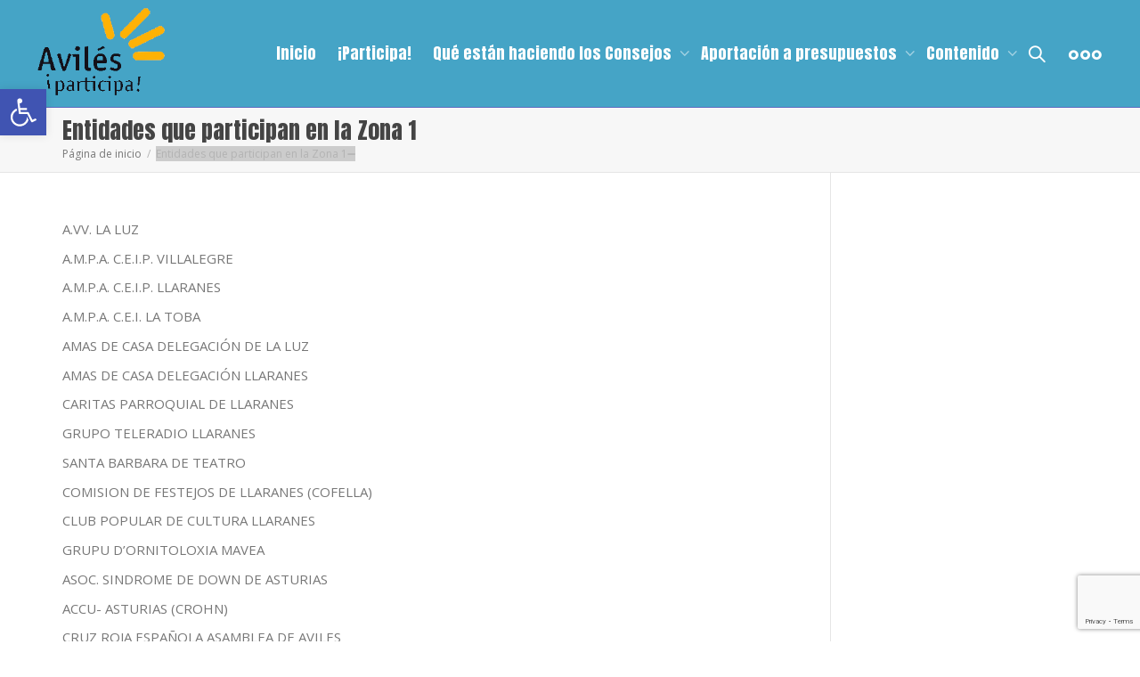

--- FILE ---
content_type: text/html; charset=UTF-8
request_url: https://avilesparticipa.org/entidades-que-participan-en-la-zona-1/
body_size: 22356
content:
<!DOCTYPE html>
<!--[if lt IE 7]>
<html class="no-js lt-ie9 lt-ie8 lt-ie7" lang="es"><![endif]-->
<!--[if IE 7]>
<html class="no-js lt-ie9 lt-ie8" lang="es"><![endif]-->
<!--[if IE 8]>
<html class="no-js lt-ie9" lang="es"><![endif]-->
<!--[if IE 9]>
<html class="no-js lt-ie10" lang="es"><![endif]-->
<!--[if gt IE 9]><!-->
<html class="no-js" lang="es">
<!--<![endif]-->
<head>
	<script src="https://www.google.com/recaptcha/api.js"></script>
	<script src="https://www.google.com/recaptcha/api.js?render=reCAPTCHA_site_key"></script>
	<meta http-equiv="X-UA-Compatible" content="IE=9; IE=8; IE=7; IE=EDGE"/>
	<meta charset="UTF-8">
	<meta name="viewport" content="width=device-width, initial-scale=1.0">
	<link rel="profile" href="https://gmpg.org/xfn/11">
	<link rel="pingback" href="">
    
<!-- Google Tag Manager Participa -->

     <script>(function(w,d,s,l,i){w[l]=w[l]||[];w[l].push({'gtm.start':

     new Date().getTime(),event:'gtm.js'});var f=d.getElementsByTagName(s)[0],

     j=d.createElement(s),dl=l!='dataLayer'?'&l='+l:'';j.async=true;j.src=

    'https://www.googletagmanager.com/gtm.js?id='+i+dl;f.parentNode.insertBefore(j,f);

   })(window,document,'script','dataLayer','GTM-WMG47FW8');</script>

<!-- End Google Tag Manager -->

	<!-- Fav and touch icons -->
			<link rel="shortcut icon" href="https://avilesparticipa.org/wp-content/themes/kleo/assets/ico/favicon.png">
				<link rel="apple-touch-icon-precomposed" href="https://avilesparticipa.org/wp-content/themes/kleo/assets/ico/apple-touch-icon-57-precomposed.png">
				<link rel="apple-touch-icon-precomposed" sizes="72x72" href="https://avilesparticipa.org/wp-content/themes/kleo/assets/ico/apple-touch-icon-72-precomposed.png">
				<link rel="apple-touch-icon-precomposed" sizes="114x114" href="https://avilesparticipa.org/wp-content/themes/kleo/assets/ico/apple-touch-icon-114-precomposed.png">
				<link rel="apple-touch-icon-precomposed" sizes="144x144" href="https://avilesparticipa.org/wp-content/themes/kleo/assets/ico/apple-touch-icon-144-precomposed.png">
	
	<!-- HTML5 shim, for IE6-8 support of HTML5 elements -->
	<!--[if lt IE 9]>
	<script src="https://avilesparticipa.org/wp-content/themes/kleo/assets/js/html5shiv.js"></script>
	<![endif]-->

	<!--[if IE 7]>
	<link rel="stylesheet" href="https://avilesparticipa.org/wp-content/themes/kleo/assets/css/fontello-ie7.css">
	<![endif]-->

	
	<link rel="alternate" type="application/rss+xml" title="Avilés Participa | Canal RSS de la Actividad de la comunidad" href="https://avilesparticipa.org/activity/feed/" />


	<meta name='robots' content='index, follow, max-image-preview:large, max-snippet:-1, max-video-preview:-1' />

	<!-- This site is optimized with the Yoast SEO plugin v20.7 - https://yoast.com/wordpress/plugins/seo/ -->
	<title>Entidades que participan en la Zona 1 - Avilés Participa</title>
	<link rel="canonical" href="https://avilesparticipa.org/entidades-que-participan-en-la-zona-1/" />
	<meta property="og:locale" content="es_ES" />
	<meta property="og:type" content="article" />
	<meta property="og:title" content="Entidades que participan en la Zona 1 - Avilés Participa" />
	<meta property="og:description" content="A.VV. LA LUZ A.M.P.A. C.E.I.P. VILLALEGRE A.M.P.A. C.E.I.P. LLARANES A.M.P.A. C.E.I. LA TOBA AMAS DE CASA DELEGACIÓN DE LA LUZ AMAS DE CASA DELEGACIÓN LLARANES CARITAS PARROQUIAL DE LLARANES GRUPO TELERADIO LLARANES SANTA BARBARA DE TEATRO COMISION DE FESTEJOS DE LLARANES (COFELLA) CLUB POPULAR DE CULTURA LLARANES GRUPU D&#8217;ORNITOLOXIA MAVEA ASOC. SINDROME DE DOWN DE ASTURIAS ACCU- ASTURIAS (CROHN) CRUZ [&hellip;]" />
	<meta property="og:url" content="https://avilesparticipa.org/entidades-que-participan-en-la-zona-1/" />
	<meta property="og:site_name" content="Avilés Participa" />
	<meta property="article:modified_time" content="2013-12-11T13:29:58+00:00" />
	<meta name="twitter:card" content="summary_large_image" />
	<script type="application/ld+json" class="yoast-schema-graph">{"@context":"https://schema.org","@graph":[{"@type":"WebPage","@id":"https://avilesparticipa.org/entidades-que-participan-en-la-zona-1/","url":"https://avilesparticipa.org/entidades-que-participan-en-la-zona-1/","name":"Entidades que participan en la Zona 1 - Avilés Participa","isPartOf":{"@id":"https://avilesparticipa.org/#website"},"datePublished":"2013-11-05T09:57:01+00:00","dateModified":"2013-12-11T13:29:58+00:00","breadcrumb":{"@id":"https://avilesparticipa.org/entidades-que-participan-en-la-zona-1/#breadcrumb"},"inLanguage":"es","potentialAction":[{"@type":"ReadAction","target":["https://avilesparticipa.org/entidades-que-participan-en-la-zona-1/"]}]},{"@type":"BreadcrumbList","@id":"https://avilesparticipa.org/entidades-que-participan-en-la-zona-1/#breadcrumb","itemListElement":[{"@type":"ListItem","position":1,"name":"Portada","item":"https://avilesparticipa.org/"},{"@type":"ListItem","position":2,"name":"Entidades que participan en la Zona 1"}]},{"@type":"WebSite","@id":"https://avilesparticipa.org/#website","url":"https://avilesparticipa.org/","name":"Avilés Participa","description":"Proyecto de Participación y Cambio Social","publisher":{"@id":"https://avilesparticipa.org/#organization"},"potentialAction":[{"@type":"SearchAction","target":{"@type":"EntryPoint","urlTemplate":"https://avilesparticipa.org/?s={search_term_string}"},"query-input":"required name=search_term_string"}],"inLanguage":"es"},{"@type":"Organization","@id":"https://avilesparticipa.org/#organization","name":"Ayuntamiento de Avilés","url":"https://avilesparticipa.org/","logo":{"@type":"ImageObject","inLanguage":"es","@id":"https://avilesparticipa.org/#/schema/logo/image/","url":"https://avilesparticipa.org/wp-content/uploads/2015/09/logo.png","contentUrl":"https://avilesparticipa.org/wp-content/uploads/2015/09/logo.png","width":252,"height":181,"caption":"Ayuntamiento de Avilés"},"image":{"@id":"https://avilesparticipa.org/#/schema/logo/image/"}}]}</script>
	<!-- / Yoast SEO plugin. -->


<link rel='dns-prefetch' href='//code.responsivevoice.org' />
<link rel='dns-prefetch' href='//stats.wp.com' />
<link rel='dns-prefetch' href='//fonts.googleapis.com' />
<link rel="alternate" type="application/rss+xml" title="Avilés Participa &raquo; Feed" href="https://avilesparticipa.org/feed/" />
<link rel="alternate" type="application/rss+xml" title="Avilés Participa &raquo; Feed de los comentarios" href="https://avilesparticipa.org/comments/feed/" />
<link rel="alternate" type="application/rss+xml" title="Avilés Participa &raquo; Comentario Entidades que participan en la Zona 1 del feed" href="https://avilesparticipa.org/entidades-que-participan-en-la-zona-1/feed/" />
<script type="text/javascript">
window._wpemojiSettings = {"baseUrl":"https:\/\/s.w.org\/images\/core\/emoji\/14.0.0\/72x72\/","ext":".png","svgUrl":"https:\/\/s.w.org\/images\/core\/emoji\/14.0.0\/svg\/","svgExt":".svg","source":{"concatemoji":"https:\/\/avilesparticipa.org\/wp-includes\/js\/wp-emoji-release.min.js?ver=6.3.7"}};
/*! This file is auto-generated */
!function(i,n){var o,s,e;function c(e){try{var t={supportTests:e,timestamp:(new Date).valueOf()};sessionStorage.setItem(o,JSON.stringify(t))}catch(e){}}function p(e,t,n){e.clearRect(0,0,e.canvas.width,e.canvas.height),e.fillText(t,0,0);var t=new Uint32Array(e.getImageData(0,0,e.canvas.width,e.canvas.height).data),r=(e.clearRect(0,0,e.canvas.width,e.canvas.height),e.fillText(n,0,0),new Uint32Array(e.getImageData(0,0,e.canvas.width,e.canvas.height).data));return t.every(function(e,t){return e===r[t]})}function u(e,t,n){switch(t){case"flag":return n(e,"\ud83c\udff3\ufe0f\u200d\u26a7\ufe0f","\ud83c\udff3\ufe0f\u200b\u26a7\ufe0f")?!1:!n(e,"\ud83c\uddfa\ud83c\uddf3","\ud83c\uddfa\u200b\ud83c\uddf3")&&!n(e,"\ud83c\udff4\udb40\udc67\udb40\udc62\udb40\udc65\udb40\udc6e\udb40\udc67\udb40\udc7f","\ud83c\udff4\u200b\udb40\udc67\u200b\udb40\udc62\u200b\udb40\udc65\u200b\udb40\udc6e\u200b\udb40\udc67\u200b\udb40\udc7f");case"emoji":return!n(e,"\ud83e\udef1\ud83c\udffb\u200d\ud83e\udef2\ud83c\udfff","\ud83e\udef1\ud83c\udffb\u200b\ud83e\udef2\ud83c\udfff")}return!1}function f(e,t,n){var r="undefined"!=typeof WorkerGlobalScope&&self instanceof WorkerGlobalScope?new OffscreenCanvas(300,150):i.createElement("canvas"),a=r.getContext("2d",{willReadFrequently:!0}),o=(a.textBaseline="top",a.font="600 32px Arial",{});return e.forEach(function(e){o[e]=t(a,e,n)}),o}function t(e){var t=i.createElement("script");t.src=e,t.defer=!0,i.head.appendChild(t)}"undefined"!=typeof Promise&&(o="wpEmojiSettingsSupports",s=["flag","emoji"],n.supports={everything:!0,everythingExceptFlag:!0},e=new Promise(function(e){i.addEventListener("DOMContentLoaded",e,{once:!0})}),new Promise(function(t){var n=function(){try{var e=JSON.parse(sessionStorage.getItem(o));if("object"==typeof e&&"number"==typeof e.timestamp&&(new Date).valueOf()<e.timestamp+604800&&"object"==typeof e.supportTests)return e.supportTests}catch(e){}return null}();if(!n){if("undefined"!=typeof Worker&&"undefined"!=typeof OffscreenCanvas&&"undefined"!=typeof URL&&URL.createObjectURL&&"undefined"!=typeof Blob)try{var e="postMessage("+f.toString()+"("+[JSON.stringify(s),u.toString(),p.toString()].join(",")+"));",r=new Blob([e],{type:"text/javascript"}),a=new Worker(URL.createObjectURL(r),{name:"wpTestEmojiSupports"});return void(a.onmessage=function(e){c(n=e.data),a.terminate(),t(n)})}catch(e){}c(n=f(s,u,p))}t(n)}).then(function(e){for(var t in e)n.supports[t]=e[t],n.supports.everything=n.supports.everything&&n.supports[t],"flag"!==t&&(n.supports.everythingExceptFlag=n.supports.everythingExceptFlag&&n.supports[t]);n.supports.everythingExceptFlag=n.supports.everythingExceptFlag&&!n.supports.flag,n.DOMReady=!1,n.readyCallback=function(){n.DOMReady=!0}}).then(function(){return e}).then(function(){var e;n.supports.everything||(n.readyCallback(),(e=n.source||{}).concatemoji?t(e.concatemoji):e.wpemoji&&e.twemoji&&(t(e.twemoji),t(e.wpemoji)))}))}((window,document),window._wpemojiSettings);
</script>
<style type="text/css">
img.wp-smiley,
img.emoji {
	display: inline !important;
	border: none !important;
	box-shadow: none !important;
	height: 1em !important;
	width: 1em !important;
	margin: 0 0.07em !important;
	vertical-align: -0.1em !important;
	background: none !important;
	padding: 0 !important;
}
</style>
	
	<style type="text/css">
	.wp-pagenavi{float:left !important; }
	</style>
  <link rel='stylesheet' id='wp-block-library-css' href='https://avilesparticipa.org/wp-includes/css/dist/block-library/style.min.css?ver=6.3.7' type='text/css' media='all' />
<style id='wp-block-library-inline-css' type='text/css'>
.has-text-align-justify{text-align:justify;}
</style>
<link rel='stylesheet' id='bp-login-form-block-css' href='https://avilesparticipa.org/wp-content/plugins/buddypress/bp-core/css/blocks/login-form.min.css?ver=11.2.0' type='text/css' media='all' />
<link rel='stylesheet' id='bp-member-block-css' href='https://avilesparticipa.org/wp-content/plugins/buddypress/bp-members/css/blocks/member.min.css?ver=11.2.0' type='text/css' media='all' />
<link rel='stylesheet' id='bp-members-block-css' href='https://avilesparticipa.org/wp-content/plugins/buddypress/bp-members/css/blocks/members.min.css?ver=11.2.0' type='text/css' media='all' />
<link rel='stylesheet' id='bp-dynamic-members-block-css' href='https://avilesparticipa.org/wp-content/plugins/buddypress/bp-members/css/blocks/dynamic-members.min.css?ver=11.2.0' type='text/css' media='all' />
<link rel='stylesheet' id='bp-latest-activities-block-css' href='https://avilesparticipa.org/wp-content/plugins/buddypress/bp-activity/css/blocks/latest-activities.min.css?ver=11.2.0' type='text/css' media='all' />
<link rel='stylesheet' id='bp-group-block-css' href='https://avilesparticipa.org/wp-content/plugins/buddypress/bp-groups/css/blocks/group.min.css?ver=11.2.0' type='text/css' media='all' />
<link rel='stylesheet' id='bp-groups-block-css' href='https://avilesparticipa.org/wp-content/plugins/buddypress/bp-groups/css/blocks/groups.min.css?ver=11.2.0' type='text/css' media='all' />
<link rel='stylesheet' id='bp-dynamic-groups-block-css' href='https://avilesparticipa.org/wp-content/plugins/buddypress/bp-groups/css/blocks/dynamic-groups.min.css?ver=11.2.0' type='text/css' media='all' />
<link rel='stylesheet' id='bp-sitewide-notices-block-css' href='https://avilesparticipa.org/wp-content/plugins/buddypress/bp-messages/css/blocks/sitewide-notices.min.css?ver=11.2.0' type='text/css' media='all' />
<link rel='stylesheet' id='mediaelement-css' href='https://avilesparticipa.org/wp-includes/js/mediaelement/mediaelementplayer-legacy.min.css?ver=4.2.17' type='text/css' media='all' />
<link rel='stylesheet' id='wp-mediaelement-css' href='https://avilesparticipa.org/wp-includes/js/mediaelement/wp-mediaelement.min.css?ver=6.3.7' type='text/css' media='all' />
<style id='jetpack-sharing-buttons-style-inline-css' type='text/css'>
.jetpack-sharing-buttons__services-list{display:flex;flex-direction:row;flex-wrap:wrap;gap:0;list-style-type:none;margin:5px;padding:0}.jetpack-sharing-buttons__services-list.has-small-icon-size{font-size:12px}.jetpack-sharing-buttons__services-list.has-normal-icon-size{font-size:16px}.jetpack-sharing-buttons__services-list.has-large-icon-size{font-size:24px}.jetpack-sharing-buttons__services-list.has-huge-icon-size{font-size:36px}@media print{.jetpack-sharing-buttons__services-list{display:none!important}}.editor-styles-wrapper .wp-block-jetpack-sharing-buttons{gap:0;padding-inline-start:0}ul.jetpack-sharing-buttons__services-list.has-background{padding:1.25em 2.375em}
</style>
<style id='classic-theme-styles-inline-css' type='text/css'>
/*! This file is auto-generated */
.wp-block-button__link{color:#fff;background-color:#32373c;border-radius:9999px;box-shadow:none;text-decoration:none;padding:calc(.667em + 2px) calc(1.333em + 2px);font-size:1.125em}.wp-block-file__button{background:#32373c;color:#fff;text-decoration:none}
</style>
<style id='global-styles-inline-css' type='text/css'>
body{--wp--preset--color--black: #000000;--wp--preset--color--cyan-bluish-gray: #abb8c3;--wp--preset--color--white: #ffffff;--wp--preset--color--pale-pink: #f78da7;--wp--preset--color--vivid-red: #cf2e2e;--wp--preset--color--luminous-vivid-orange: #ff6900;--wp--preset--color--luminous-vivid-amber: #fcb900;--wp--preset--color--light-green-cyan: #7bdcb5;--wp--preset--color--vivid-green-cyan: #00d084;--wp--preset--color--pale-cyan-blue: #8ed1fc;--wp--preset--color--vivid-cyan-blue: #0693e3;--wp--preset--color--vivid-purple: #9b51e0;--wp--preset--gradient--vivid-cyan-blue-to-vivid-purple: linear-gradient(135deg,rgba(6,147,227,1) 0%,rgb(155,81,224) 100%);--wp--preset--gradient--light-green-cyan-to-vivid-green-cyan: linear-gradient(135deg,rgb(122,220,180) 0%,rgb(0,208,130) 100%);--wp--preset--gradient--luminous-vivid-amber-to-luminous-vivid-orange: linear-gradient(135deg,rgba(252,185,0,1) 0%,rgba(255,105,0,1) 100%);--wp--preset--gradient--luminous-vivid-orange-to-vivid-red: linear-gradient(135deg,rgba(255,105,0,1) 0%,rgb(207,46,46) 100%);--wp--preset--gradient--very-light-gray-to-cyan-bluish-gray: linear-gradient(135deg,rgb(238,238,238) 0%,rgb(169,184,195) 100%);--wp--preset--gradient--cool-to-warm-spectrum: linear-gradient(135deg,rgb(74,234,220) 0%,rgb(151,120,209) 20%,rgb(207,42,186) 40%,rgb(238,44,130) 60%,rgb(251,105,98) 80%,rgb(254,248,76) 100%);--wp--preset--gradient--blush-light-purple: linear-gradient(135deg,rgb(255,206,236) 0%,rgb(152,150,240) 100%);--wp--preset--gradient--blush-bordeaux: linear-gradient(135deg,rgb(254,205,165) 0%,rgb(254,45,45) 50%,rgb(107,0,62) 100%);--wp--preset--gradient--luminous-dusk: linear-gradient(135deg,rgb(255,203,112) 0%,rgb(199,81,192) 50%,rgb(65,88,208) 100%);--wp--preset--gradient--pale-ocean: linear-gradient(135deg,rgb(255,245,203) 0%,rgb(182,227,212) 50%,rgb(51,167,181) 100%);--wp--preset--gradient--electric-grass: linear-gradient(135deg,rgb(202,248,128) 0%,rgb(113,206,126) 100%);--wp--preset--gradient--midnight: linear-gradient(135deg,rgb(2,3,129) 0%,rgb(40,116,252) 100%);--wp--preset--font-size--small: 13px;--wp--preset--font-size--medium: 20px;--wp--preset--font-size--large: 36px;--wp--preset--font-size--x-large: 42px;--wp--preset--spacing--20: 0.44rem;--wp--preset--spacing--30: 0.67rem;--wp--preset--spacing--40: 1rem;--wp--preset--spacing--50: 1.5rem;--wp--preset--spacing--60: 2.25rem;--wp--preset--spacing--70: 3.38rem;--wp--preset--spacing--80: 5.06rem;--wp--preset--shadow--natural: 6px 6px 9px rgba(0, 0, 0, 0.2);--wp--preset--shadow--deep: 12px 12px 50px rgba(0, 0, 0, 0.4);--wp--preset--shadow--sharp: 6px 6px 0px rgba(0, 0, 0, 0.2);--wp--preset--shadow--outlined: 6px 6px 0px -3px rgba(255, 255, 255, 1), 6px 6px rgba(0, 0, 0, 1);--wp--preset--shadow--crisp: 6px 6px 0px rgba(0, 0, 0, 1);}:where(.is-layout-flex){gap: 0.5em;}:where(.is-layout-grid){gap: 0.5em;}body .is-layout-flow > .alignleft{float: left;margin-inline-start: 0;margin-inline-end: 2em;}body .is-layout-flow > .alignright{float: right;margin-inline-start: 2em;margin-inline-end: 0;}body .is-layout-flow > .aligncenter{margin-left: auto !important;margin-right: auto !important;}body .is-layout-constrained > .alignleft{float: left;margin-inline-start: 0;margin-inline-end: 2em;}body .is-layout-constrained > .alignright{float: right;margin-inline-start: 2em;margin-inline-end: 0;}body .is-layout-constrained > .aligncenter{margin-left: auto !important;margin-right: auto !important;}body .is-layout-constrained > :where(:not(.alignleft):not(.alignright):not(.alignfull)){max-width: var(--wp--style--global--content-size);margin-left: auto !important;margin-right: auto !important;}body .is-layout-constrained > .alignwide{max-width: var(--wp--style--global--wide-size);}body .is-layout-flex{display: flex;}body .is-layout-flex{flex-wrap: wrap;align-items: center;}body .is-layout-flex > *{margin: 0;}body .is-layout-grid{display: grid;}body .is-layout-grid > *{margin: 0;}:where(.wp-block-columns.is-layout-flex){gap: 2em;}:where(.wp-block-columns.is-layout-grid){gap: 2em;}:where(.wp-block-post-template.is-layout-flex){gap: 1.25em;}:where(.wp-block-post-template.is-layout-grid){gap: 1.25em;}.has-black-color{color: var(--wp--preset--color--black) !important;}.has-cyan-bluish-gray-color{color: var(--wp--preset--color--cyan-bluish-gray) !important;}.has-white-color{color: var(--wp--preset--color--white) !important;}.has-pale-pink-color{color: var(--wp--preset--color--pale-pink) !important;}.has-vivid-red-color{color: var(--wp--preset--color--vivid-red) !important;}.has-luminous-vivid-orange-color{color: var(--wp--preset--color--luminous-vivid-orange) !important;}.has-luminous-vivid-amber-color{color: var(--wp--preset--color--luminous-vivid-amber) !important;}.has-light-green-cyan-color{color: var(--wp--preset--color--light-green-cyan) !important;}.has-vivid-green-cyan-color{color: var(--wp--preset--color--vivid-green-cyan) !important;}.has-pale-cyan-blue-color{color: var(--wp--preset--color--pale-cyan-blue) !important;}.has-vivid-cyan-blue-color{color: var(--wp--preset--color--vivid-cyan-blue) !important;}.has-vivid-purple-color{color: var(--wp--preset--color--vivid-purple) !important;}.has-black-background-color{background-color: var(--wp--preset--color--black) !important;}.has-cyan-bluish-gray-background-color{background-color: var(--wp--preset--color--cyan-bluish-gray) !important;}.has-white-background-color{background-color: var(--wp--preset--color--white) !important;}.has-pale-pink-background-color{background-color: var(--wp--preset--color--pale-pink) !important;}.has-vivid-red-background-color{background-color: var(--wp--preset--color--vivid-red) !important;}.has-luminous-vivid-orange-background-color{background-color: var(--wp--preset--color--luminous-vivid-orange) !important;}.has-luminous-vivid-amber-background-color{background-color: var(--wp--preset--color--luminous-vivid-amber) !important;}.has-light-green-cyan-background-color{background-color: var(--wp--preset--color--light-green-cyan) !important;}.has-vivid-green-cyan-background-color{background-color: var(--wp--preset--color--vivid-green-cyan) !important;}.has-pale-cyan-blue-background-color{background-color: var(--wp--preset--color--pale-cyan-blue) !important;}.has-vivid-cyan-blue-background-color{background-color: var(--wp--preset--color--vivid-cyan-blue) !important;}.has-vivid-purple-background-color{background-color: var(--wp--preset--color--vivid-purple) !important;}.has-black-border-color{border-color: var(--wp--preset--color--black) !important;}.has-cyan-bluish-gray-border-color{border-color: var(--wp--preset--color--cyan-bluish-gray) !important;}.has-white-border-color{border-color: var(--wp--preset--color--white) !important;}.has-pale-pink-border-color{border-color: var(--wp--preset--color--pale-pink) !important;}.has-vivid-red-border-color{border-color: var(--wp--preset--color--vivid-red) !important;}.has-luminous-vivid-orange-border-color{border-color: var(--wp--preset--color--luminous-vivid-orange) !important;}.has-luminous-vivid-amber-border-color{border-color: var(--wp--preset--color--luminous-vivid-amber) !important;}.has-light-green-cyan-border-color{border-color: var(--wp--preset--color--light-green-cyan) !important;}.has-vivid-green-cyan-border-color{border-color: var(--wp--preset--color--vivid-green-cyan) !important;}.has-pale-cyan-blue-border-color{border-color: var(--wp--preset--color--pale-cyan-blue) !important;}.has-vivid-cyan-blue-border-color{border-color: var(--wp--preset--color--vivid-cyan-blue) !important;}.has-vivid-purple-border-color{border-color: var(--wp--preset--color--vivid-purple) !important;}.has-vivid-cyan-blue-to-vivid-purple-gradient-background{background: var(--wp--preset--gradient--vivid-cyan-blue-to-vivid-purple) !important;}.has-light-green-cyan-to-vivid-green-cyan-gradient-background{background: var(--wp--preset--gradient--light-green-cyan-to-vivid-green-cyan) !important;}.has-luminous-vivid-amber-to-luminous-vivid-orange-gradient-background{background: var(--wp--preset--gradient--luminous-vivid-amber-to-luminous-vivid-orange) !important;}.has-luminous-vivid-orange-to-vivid-red-gradient-background{background: var(--wp--preset--gradient--luminous-vivid-orange-to-vivid-red) !important;}.has-very-light-gray-to-cyan-bluish-gray-gradient-background{background: var(--wp--preset--gradient--very-light-gray-to-cyan-bluish-gray) !important;}.has-cool-to-warm-spectrum-gradient-background{background: var(--wp--preset--gradient--cool-to-warm-spectrum) !important;}.has-blush-light-purple-gradient-background{background: var(--wp--preset--gradient--blush-light-purple) !important;}.has-blush-bordeaux-gradient-background{background: var(--wp--preset--gradient--blush-bordeaux) !important;}.has-luminous-dusk-gradient-background{background: var(--wp--preset--gradient--luminous-dusk) !important;}.has-pale-ocean-gradient-background{background: var(--wp--preset--gradient--pale-ocean) !important;}.has-electric-grass-gradient-background{background: var(--wp--preset--gradient--electric-grass) !important;}.has-midnight-gradient-background{background: var(--wp--preset--gradient--midnight) !important;}.has-small-font-size{font-size: var(--wp--preset--font-size--small) !important;}.has-medium-font-size{font-size: var(--wp--preset--font-size--medium) !important;}.has-large-font-size{font-size: var(--wp--preset--font-size--large) !important;}.has-x-large-font-size{font-size: var(--wp--preset--font-size--x-large) !important;}
.wp-block-navigation a:where(:not(.wp-element-button)){color: inherit;}
:where(.wp-block-post-template.is-layout-flex){gap: 1.25em;}:where(.wp-block-post-template.is-layout-grid){gap: 1.25em;}
:where(.wp-block-columns.is-layout-flex){gap: 2em;}:where(.wp-block-columns.is-layout-grid){gap: 2em;}
.wp-block-pullquote{font-size: 1.5em;line-height: 1.6;}
</style>
<link rel='stylesheet' id='kleo-bbpress-css' href='https://avilesparticipa.org/wp-content/themes/kleo/bbpress/css/bbpress.min.css?ver=4.2' type='text/css' media='all' />
<link rel='stylesheet' id='bp-parent-css-css' href='https://avilesparticipa.org/wp-content/themes/kleo/buddypress/css/buddypress.css?ver=11.2.0' type='text/css' media='screen' />
<link rel='stylesheet' id='cforms2-css' href='https://avilesparticipa.org/wp-content/plugins/cforms2/styling/minimal.css?ver=15.0.5' type='text/css' media='all' />
<link rel='stylesheet' id='contact-form-7-css' href='https://avilesparticipa.org/wp-content/plugins/contact-form-7/includes/css/styles.css?ver=5.7.6' type='text/css' media='all' />
<link rel='stylesheet' id='collapscore-css-css' href='https://avilesparticipa.org/wp-content/plugins/jquery-collapse-o-matic/css/core_style.css?ver=1.0' type='text/css' media='all' />
<link rel='stylesheet' id='collapseomatic-css-css' href='https://avilesparticipa.org/wp-content/plugins/jquery-collapse-o-matic/css/light_style.css?ver=1.6' type='text/css' media='all' />
<link rel='stylesheet' id='rv-style-css' href='https://avilesparticipa.org/wp-content/plugins/responsivevoice-text-to-speech/includes/css/responsivevoice.css?ver=6.3.7' type='text/css' media='all' />
<link rel='stylesheet' id='rs-plugin-settings-css' href='https://avilesparticipa.org/wp-content/plugins/revslider/public/assets/css/settings.css?ver=5.4.8.2' type='text/css' media='all' />
<style id='rs-plugin-settings-inline-css' type='text/css'>
#rs-demo-id {}
</style>
<link rel='stylesheet' id='bootstrap-css' href='https://avilesparticipa.org/wp-content/themes/kleo/assets/css/bootstrap.min.css?ver=4.2' type='text/css' media='all' />
<link rel='stylesheet' id='kleo-app-css' href='https://avilesparticipa.org/wp-content/themes/kleo/assets/css/app.min.css?ver=4.2' type='text/css' media='all' />
<link rel='stylesheet' id='magnific-popup-css' href='https://avilesparticipa.org/wp-content/themes/kleo/assets/js/plugins/magnific-popup/magnific.css?ver=4.2' type='text/css' media='all' />
<link rel='stylesheet' id='kleo-fonts-css' href='https://avilesparticipa.org/wp-content/themes/kleo/assets/css/fontello.min.css?ver=4.2' type='text/css' media='all' />
<link rel='stylesheet' id='kleo-google-fonts-css' href='//fonts.googleapis.com/css?family=Anton%3A400%7CRoboto+Condensed%3A300%7COpen+Sans%3A400&#038;ver=6.3.7' type='text/css' media='all' />
<link rel='stylesheet' id='gdatt-attachments-css' href='https://avilesparticipa.org/wp-content/plugins/gd-bbpress-attachments/css/front.min.css?ver=4.5_b2500_free' type='text/css' media='all' />
<link rel='stylesheet' id='pojo-a11y-css' href='https://avilesparticipa.org/wp-content/plugins/pojo-accessibility/assets/css/style.min.css?ver=1.0.0' type='text/css' media='all' />
<link rel='stylesheet' id='kleo-colors-css' href='https://avilesparticipa.org/wp-content/uploads/custom_styles/dynamic.css?ver=4.2.1714717711' type='text/css' media='all' />
<link rel='stylesheet' id='kleo-plugins-css' href='https://avilesparticipa.org/wp-content/themes/kleo/assets/css/plugins.min.css?ver=4.2' type='text/css' media='all' />
<link rel='stylesheet' id='kleo-style-css' href='https://avilesparticipa.org/wp-content/themes/kleo-child/style.css?ver=4.2' type='text/css' media='all' />
<link rel='stylesheet' id='wp-pagenavi-style-css' href='https://avilesparticipa.org/wp-content/plugins/wp-pagenavi-style/css/css3_black.css?ver=1.0' type='text/css' media='all' />
<!--n2css--><script type='text/javascript' src='https://avilesparticipa.org/wp-includes/js/jquery/jquery.min.js?ver=3.7.0' id='jquery-core-js'></script>
<script type='text/javascript' src='https://avilesparticipa.org/wp-includes/js/jquery/jquery-migrate.min.js?ver=3.4.1' id='jquery-migrate-js'></script>
<script type='text/javascript' id='bp-confirm-js-extra'>
/* <![CDATA[ */
var BP_Confirm = {"are_you_sure":"\u00bfEst\u00e1s seguro?"};
/* ]]> */
</script>
<script type='text/javascript' src='https://avilesparticipa.org/wp-content/plugins/buddypress/bp-core/js/confirm.min.js?ver=11.2.0' id='bp-confirm-js'></script>
<script type='text/javascript' src='https://avilesparticipa.org/wp-content/plugins/buddypress/bp-core/js/widget-members.min.js?ver=11.2.0' id='bp-widget-members-js'></script>
<script type='text/javascript' src='https://avilesparticipa.org/wp-content/plugins/buddypress/bp-core/js/jquery-query.min.js?ver=11.2.0' id='bp-jquery-query-js'></script>
<script type='text/javascript' src='https://avilesparticipa.org/wp-content/plugins/buddypress/bp-core/js/vendor/jquery-cookie.min.js?ver=11.2.0' id='bp-jquery-cookie-js'></script>
<script type='text/javascript' src='https://avilesparticipa.org/wp-content/plugins/buddypress/bp-core/js/vendor/jquery-scroll-to.min.js?ver=11.2.0' id='bp-jquery-scroll-to-js'></script>
<script type='text/javascript' id='bp-parent-js-js-extra'>
/* <![CDATA[ */
var BP_DTheme = {"accepted":"Aceptado","close":"Cerrar","comments":"comentarios","leave_group_confirm":"\u00bfEst\u00e1s seguro que quieres salir del grupo?","mark_as_fav":" ","my_favs":"Mis favoritos","rejected":"Rechazado","remove_fav":" ","show_all":"Mostrar todo","show_all_comments":"Mostrar todos los comentarios para este hilo.","show_x_comments":"Mostrar todos los %d comentarios","unsaved_changes":"Tu perfil tiene cambios no guardados. Si abandonas esta p\u00e1gina, los cambios se perder\u00e1n. ","view":"Ver"};
/* ]]> */
</script>
<script type='text/javascript' src='https://avilesparticipa.org/wp-content/themes/kleo/buddypress/js/buddypress.js?ver=11.2.0' id='bp-parent-js-js'></script>
<script type='text/javascript' id='cforms2-js-extra'>
/* <![CDATA[ */
var cforms2_ajax = {"url":"https:\/\/avilesparticipa.org\/wp-admin\/admin-ajax.php","nonces":{"submitcform":"accb6f0682"}};
/* ]]> */
</script>
<script type='text/javascript' src='https://avilesparticipa.org/wp-content/plugins/cforms2/js/cforms.js?ver=15.0.5' id='cforms2-js'></script>
<script type='text/javascript' src='https://code.responsivevoice.org/1.8.3/responsivevoice.js?source=wp-plugin&#038;ver=6.3.7' id='responsive-voice-js'></script>
<script type='text/javascript' src='https://avilesparticipa.org/wp-content/plugins/revslider/public/assets/js/jquery.themepunch.tools.min.js?ver=5.4.8.2' id='tp-tools-js'></script>
<script type='text/javascript' src='https://avilesparticipa.org/wp-content/plugins/revslider/public/assets/js/jquery.themepunch.revolution.min.js?ver=5.4.8.2' id='revmin-js'></script>
<script type='text/javascript' id='wp-statistics-tracker-js-extra'>
/* <![CDATA[ */
var WP_Statistics_Tracker_Object = {"hitRequestUrl":"https:\/\/avilesparticipa.org\/wp-json\/wp-statistics\/v2\/hit?wp_statistics_hit_rest=yes&track_all=1&current_page_type=page&current_page_id=228&search_query&page_uri=L2VudGlkYWRlcy1xdWUtcGFydGljaXBhbi1lbi1sYS16b25hLTEv","keepOnlineRequestUrl":"https:\/\/avilesparticipa.org\/wp-json\/wp-statistics\/v2\/online?wp_statistics_hit_rest=yes&track_all=1&current_page_type=page&current_page_id=228&search_query&page_uri=L2VudGlkYWRlcy1xdWUtcGFydGljaXBhbi1lbi1sYS16b25hLTEv","option":{"dntEnabled":"","cacheCompatibility":""}};
/* ]]> */
</script>
<script type='text/javascript' src='https://avilesparticipa.org/wp-content/plugins/wp-statistics/assets/js/tracker.js?ver=6.3.7' id='wp-statistics-tracker-js'></script>
<script type='text/javascript' src='https://avilesparticipa.org/wp-content/themes/kleo/assets/js/modernizr.custom.46504.js?ver=4.2' id='modernizr-js'></script>
<link rel="https://api.w.org/" href="https://avilesparticipa.org/wp-json/" /><link rel="alternate" type="application/json" href="https://avilesparticipa.org/wp-json/wp/v2/pages/228" /><link rel="EditURI" type="application/rsd+xml" title="RSD" href="https://avilesparticipa.org/xmlrpc.php?rsd" />
<meta name="generator" content="WordPress 6.3.7" />
<link rel='shortlink' href='https://avilesparticipa.org/?p=228' />
<link rel="alternate" type="application/json+oembed" href="https://avilesparticipa.org/wp-json/oembed/1.0/embed?url=https%3A%2F%2Favilesparticipa.org%2Fentidades-que-participan-en-la-zona-1%2F" />

	<script type="text/javascript">var ajaxurl = 'https://avilesparticipa.org/wp-admin/admin-ajax.php';</script>


	<style type="text/css">
	 .wp-pagenavi
	{
		font-size:12px !important;
	}
	</style>
		<style>img#wpstats{display:none}</style>
		<!-- Analytics by WP Statistics v14.1.1 - https://wp-statistics.com/ -->
	<meta name="mobile-web-app-capable" content="yes">
		<script type="text/javascript">
		/*
		 prevent dom flickering for elements hidden with js
		 */
		"use strict";

		document.documentElement.className += ' js-active ';
		document.documentElement.className += 'ontouchstart' in document.documentElement ? ' kleo-mobile ' : ' kleo-desktop ';

		var prefix = ['-webkit-', '-o-', '-moz-', '-ms-', ""];
		for (var i in prefix) {
			if (prefix[i] + 'transform' in document.documentElement.style) document.documentElement.className += " kleo-transform ";
		}
	</script>
	<style type="text/css">
#pojo-a11y-toolbar .pojo-a11y-toolbar-toggle a{ background-color: #4054b2;	color: #ffffff;}
#pojo-a11y-toolbar .pojo-a11y-toolbar-overlay, #pojo-a11y-toolbar .pojo-a11y-toolbar-overlay ul.pojo-a11y-toolbar-items.pojo-a11y-links{ border-color: #4054b2;}
body.pojo-a11y-focusable a:focus{ outline-style: solid !important;	outline-width: 1px !important;	outline-color: #FF0000 !important;}
#pojo-a11y-toolbar{ top: 100px !important;}
#pojo-a11y-toolbar .pojo-a11y-toolbar-overlay{ background-color: #ffffff;}
#pojo-a11y-toolbar .pojo-a11y-toolbar-overlay ul.pojo-a11y-toolbar-items li.pojo-a11y-toolbar-item a, #pojo-a11y-toolbar .pojo-a11y-toolbar-overlay p.pojo-a11y-toolbar-title{ color: #333333;}
#pojo-a11y-toolbar .pojo-a11y-toolbar-overlay ul.pojo-a11y-toolbar-items li.pojo-a11y-toolbar-item a.active{ background-color: #4054b2;	color: #ffffff;}
@media (max-width: 767px) { #pojo-a11y-toolbar { top: 50px !important; } }</style><meta name="generator" content="Powered by WPBakery Page Builder - drag and drop page builder for WordPress."/>
<meta name="generator" content="Powered by Slider Revolution 5.4.8.2 - responsive, Mobile-Friendly Slider Plugin for WordPress with comfortable drag and drop interface." />

<style>
.caldera-grid .form-control {
 padding: 16px;
 height: auto;
 box-shadow: none;
 background: #eee;
 color: #999;
 border: none;
}
.caldera-grid select {
 padding: 16px !important;
 height: auto;
 box-shadow: none;
 background: #eee;
 color: #999;
 border: none;
}
.caldera-grid .btn {
 padding: 16px !important;
 height: auto;
 box-shadow: none;
 background: #eee;
 color: #999;
 border: none;
}
.caldera-grid .btn:hover {
 padding: 14px !important;
 height: auto;
 box-shadow: none;
 background: #fff;
 color: #999;
 border: solid;
 border-color: #0a0057;
}
.caldera-grid .form-control.cf2-file .btn {
 padding: 16px !important;
 height: auto !important;
 box-shadow: none !important;
 background: #eee !important;
 color: #999 !important;
 border: none !important;
}
.caldera-grid input[type=file] {
 padding: 16px !important;
 height: auto;
 box-shadow: none;
 background: #eee;
 color: #999;
 border: none;
}
.caldera-grid input[type=submit] {
 padding: 10px 20px;
 border-radius: 2px;
 background: transparent;
 color: #2ea3f2;
 font-size: 20px;
 border: 2px solid #2ea3f2;
 float: right;
 transition: all0.3s ease-in-out;
}
.caldera-grid input[type=submit]:hover {
    background: #45a4c6;
    border-color: #0a0057;
    color: #0b0057;
}
.caldera-grid .cf-multi-uploader-list>ul>li .file-name {
    left: 100px !important;
}
#menu-principal a{font-family:"Anton",Sans-serif;}

.encabezado-centrado {
  display: flex;
  flex-direction: column;
  align-items: center;
  text-align: center;
}

.accordion {
  background-color: #eee;
  color: #444;
  cursor: pointer;
  padding: 18px;
  width: 100%;
  text-align: left;
  border: none;
  outline: none;
  transition: 0.4s;
}

.active, .accordion:hover {
  background-color: #ccc;
}

.acc-panel {
  padding: 0 18px;
  background-color: white;
  max-height: 0;
  overflow: hidden;
  transition: max-height 0.2s ease-out;
}

.accordion:after {
  content: '\02795'; /* Unicode character for "plus" sign (+) */
  font-size: 13px;
  color: #777;
  float: right;
  margin-left: 5px;
}

.active:after {
  content: "\2796"; /* Unicode character for "minus" sign (-) */
}

</style>
<script type="text/javascript">function setREVStartSize(e){									
						try{ e.c=jQuery(e.c);var i=jQuery(window).width(),t=9999,r=0,n=0,l=0,f=0,s=0,h=0;
							if(e.responsiveLevels&&(jQuery.each(e.responsiveLevels,function(e,f){f>i&&(t=r=f,l=e),i>f&&f>r&&(r=f,n=e)}),t>r&&(l=n)),f=e.gridheight[l]||e.gridheight[0]||e.gridheight,s=e.gridwidth[l]||e.gridwidth[0]||e.gridwidth,h=i/s,h=h>1?1:h,f=Math.round(h*f),"fullscreen"==e.sliderLayout){var u=(e.c.width(),jQuery(window).height());if(void 0!=e.fullScreenOffsetContainer){var c=e.fullScreenOffsetContainer.split(",");if (c) jQuery.each(c,function(e,i){u=jQuery(i).length>0?u-jQuery(i).outerHeight(!0):u}),e.fullScreenOffset.split("%").length>1&&void 0!=e.fullScreenOffset&&e.fullScreenOffset.length>0?u-=jQuery(window).height()*parseInt(e.fullScreenOffset,0)/100:void 0!=e.fullScreenOffset&&e.fullScreenOffset.length>0&&(u-=parseInt(e.fullScreenOffset,0))}f=u}else void 0!=e.minHeight&&f<e.minHeight&&(f=e.minHeight);e.c.closest(".rev_slider_wrapper").css({height:f})					
						}catch(d){console.log("Failure at Presize of Slider:"+d)}						
					};</script>
<noscript><style> .wpb_animate_when_almost_visible { opacity: 1; }</style></noscript></head>


<body class="bp-legacy page-template-default page page-id-228 kleo-navbar-fixed navbar-resize navbar-full-width header-overflow header-flexmenu wpb-js-composer js-comp-ver-6.5.0 vc_responsive no-js" itemscope itemtype="http://schema.org/WebPage">


<!-- Google Tag Manager (noscript) Pariticipa -->

<noscript><iframe src="https://www.googletagmanager.com/ns.html?id=GTM-WMG47FW8"

height="0" width="0" style="display:none;visibility:hidden"></iframe></noscript>

<!-- End Google Tag Manager (noscript) -->




	<div id="fb-root"></div>
	
<!-- PAGE LAYOUT
================================================ -->
<!--Attributes-->
<div class="kleo-page">

	<!-- HEADER SECTION
	================================================ -->
	
<div id="header" class="header-color">

	<div class="navbar" role="navigation">

		
				<div class="kleo-main-header header-normal">
			<div class="container">
				<!-- Brand and toggle get grouped for better mobile display -->
				<div class="navbar-header">
					<div class="kleo-mobile-switch">

												<button type="button" class="navbar-toggle" data-toggle="collapse" data-target=".nav-collapse">
							<span class="sr-only">Cambiar navegación</span>
							<span class="icon-bar"></span>
							<span class="icon-bar"></span>
							<span class="icon-bar"></span>
						</button>

					</div>

					<div class="kleo-mobile-icons">

						
					</div>

					<strong class="logo">
						<a href="https://avilesparticipa.org">

							
								<img id="logo_img" title="Avilés Participa" src="https://avilesparticipa.org/wp-content/uploads/2015/09/logo.png"
								     alt="Avilés Participa">

							
						</a>
					</strong>
				</div>

				

				
				<!-- Collect the nav links, forms, and other content for toggling -->
				<div class="primary-menu collapse navbar-collapse nav-collapse"><ul id="menu-principal" class="nav navbar-nav"><li id="menu-item-22" class="menu-item menu-item-type-custom menu-item-object-custom menu-item-22"><a title="Inicio" href="/">Inicio</a></li>
<li id="menu-item-317" class="menu-item menu-item-type-custom menu-item-object-custom menu-item-317"><a title="¡Participa!" href="https://avilesparticipa.org/los-consejos-participacion-zona/">¡Participa!</a></li>
<li id="menu-item-2373" class="menu-item menu-item-type-custom menu-item-object-custom menu-item-has-children menu-item-2373 dropdown mega-2-cols"><a title="Qué están haciendo los Consejos" href="#" class="js-activated">Qué están haciendo los Consejos <span class="caret"></span></a>
<ul role="menu" class="dropdown-menu sub-menu pull-left">
	<li id="menu-item-2374" class="menu-item menu-item-type-custom menu-item-object-custom menu-item-has-children menu-item-2374 dropdown-submenu"><a title="Reuniones generales y de zona" href="#">Reuniones generales y de zona <span class="caret"></span></a>
	<ul role="menu" class="dropdown-menu sub-menu">
		<li id="menu-item-2377" class="menu-item menu-item-type-post_type menu-item-object-page menu-item-2377"><a title="Convocatorias" href="https://avilesparticipa.org/convocatorias/">Convocatorias</a></li>
		<li id="menu-item-2386" class="menu-item menu-item-type-post_type menu-item-object-page menu-item-2386"><a title="Actas" href="https://avilesparticipa.org/actas/">Actas</a></li>
	</ul>
</li>
	<li id="menu-item-2375" class="menu-item menu-item-type-custom menu-item-object-custom menu-item-has-children menu-item-2375 dropdown-submenu"><a title="Grupos de trabajo" href="#">Grupos de trabajo <span class="caret"></span></a>
	<ul role="menu" class="dropdown-menu sub-menu">
		<li id="menu-item-6575" class="menu-item menu-item-type-post_type menu-item-object-page menu-item-6575"><a title="¿QUÉ SON LOS GRUPOS DE TRABAJO?" href="https://avilesparticipa.org/que-son-los-grupos-de-trabajo/">¿QUÉ SON LOS GRUPOS DE TRABAJO?</a></li>
		<li id="menu-item-6620" class="menu-item menu-item-type-post_type menu-item-object-page menu-item-6620"><a title="Reuniones de los Grupos" href="https://avilesparticipa.org/reuniones-de-los-grupos/">Reuniones de los Grupos</a></li>
	</ul>
</li>
</ul>
</li>
<li id="menu-item-1730" class="menu-item menu-item-type-post_type menu-item-object-page menu-item-has-children menu-item-1730 dropdown mega-8-cols"><a title="Aportación a presupuestos" href="https://avilesparticipa.org/aportacion-ciudadana-a-los-presupuestos-municipales/" class="js-activated">Aportación a presupuestos <span class="caret"></span></a>
<ul role="menu" class="dropdown-menu sub-menu pull-left">
	<li id="menu-item-6555" class="menu-item menu-item-type-post_type menu-item-object-page menu-item-6555"><a title="Seguimiento de propuestas desde 2019 a 2023" href="https://avilesparticipa.org/seguimiento-de-propuestas-desde-2019-a-2023/">Seguimiento de propuestas desde 2019 a 2023</a></li>
	<li id="menu-item-4931" class="menu-item menu-item-type-post_type menu-item-object-page menu-item-4931"><a title="Seguimiento de propuestas desde 2015 a 2018" href="https://avilesparticipa.org/seguimiento-de-propuestas-desde-2015-a-2018/">Seguimiento de propuestas desde 2015 a 2018</a></li>
	<li id="menu-item-7004" class="menu-item menu-item-type-post_type menu-item-object-page menu-item-7004"><a title="PROPUESTAS CIUDADANAS AL PRESUPUESTO MUNICIPAL 2025" href="https://avilesparticipa.org/seguimiento-de-propuestas-desde-2019-a-2023-2/">PROPUESTAS CIUDADANAS AL PRESUPUESTO MUNICIPAL 2025</a></li>
</ul>
</li>
<li id="menu-item-1295" class="menu-item menu-item-type-custom menu-item-object-custom menu-item-has-children menu-item-1295 dropdown mega-4-cols"><a title="Contenido" href="#" class="js-activated">Contenido <span class="caret"></span></a>
<ul role="menu" class="dropdown-menu sub-menu pull-left">
	<li id="menu-item-234" class="menu-item menu-item-type-post_type menu-item-object-page menu-item-234"><a title="Documentos de interés" href="https://avilesparticipa.org/documentos-de-interes/">Documentos de interés</a></li>
	<li id="menu-item-2356" class="menu-item menu-item-type-custom menu-item-object-custom menu-item-2356"><a title="Información sobre subvenciones" href="https://avilesparticipa.org/?page_id=2353&#038;preview=true">Información sobre subvenciones</a></li>
	<li id="menu-item-359" class="menu-item menu-item-type-custom menu-item-object-custom menu-item-has-children menu-item-359 dropdown-submenu"><a title="Enlaces de interés" href="#">Enlaces de interés <span class="caret"></span></a>
	<ul role="menu" class="dropdown-menu sub-menu">
		<li id="menu-item-360" class="menu-item menu-item-type-custom menu-item-object-custom menu-item-360"><a title="Ayuntamiento de Avilés" href="http://www.aviles.es">Ayuntamiento de Avilés</a></li>
	</ul>
</li>
	<li id="menu-item-6453" class="menu-item menu-item-type-custom menu-item-object-custom menu-item-has-children menu-item-6453 dropdown-submenu"><a title="Proyectos ejeciutados">Proyectos ejeciutados <span class="caret"></span></a>
	<ul role="menu" class="dropdown-menu sub-menu">
		<li id="menu-item-3788" class="menu-item menu-item-type-custom menu-item-object-custom menu-item-3788"><a title="Intercambio ciudadano Saint-Nazaire" href="https://avilesparticipa.org/intercambio-ciudadano-aviles-saint-nazaire/">Intercambio ciudadano Saint-Nazaire</a></li>
		<li id="menu-item-2138" class="menu-item menu-item-type-post_type menu-item-object-page menu-item-2138"><a title="Por Una Europa Inclusiva" href="https://avilesparticipa.org/por-una-europa-inclusiva/">Por Una Europa Inclusiva</a></li>
	</ul>
</li>
</ul>
</li>
<li id="menu-item-5033" class="menu-item menu-item-type-post_type menu-item-object-page menu-item-has-children menu-item-5033 dropdown mega-3-cols"><a title="Entidades" href="https://avilesparticipa.org/registro-entidades-ciudadanas/" class="js-activated">Entidades <span class="caret"></span></a>
<ul role="menu" class="dropdown-menu sub-menu pull-left">
	<li id="menu-item-5036" class="menu-item menu-item-type-post_type menu-item-object-page menu-item-5036"><a title="Registro Entidades Ciudadanas" href="https://avilesparticipa.org/registro-entidades-ciudadanas/">Registro Entidades Ciudadanas</a></li>
	<li id="menu-item-5035" class="menu-item menu-item-type-post_type menu-item-object-page menu-item-5035"><a title="Listado Entidades" href="https://avilesparticipa.org/listado-entidades/">Listado Entidades</a></li>
	<li id="menu-item-7798" class="menu-item menu-item-type-post_type menu-item-object-page menu-item-7798"><a title="Entidades vecinales" href="https://avilesparticipa.org/entidades-vecinales/">Entidades vecinales</a></li>
</ul>
</li>
<li id="menu-item-5422" class="menu-item menu-item-type-post_type menu-item-object-page menu-item-5422"><a title="Cooperación" href="https://avilesparticipa.org/cooperacion-2/">Cooperación</a></li>
<li id="menu-item-801" class="menu-item menu-item-type-taxonomy menu-item-object-category menu-item-801"><a title="Noticias" href="https://avilesparticipa.org/category/noticias/">Noticias</a></li>
<li id="menu-item-4504" class="menu-item menu-item-type-custom menu-item-object-custom menu-item-4504"><a title="Voluntariado" href="https://avilesvoluntariado.org/">Voluntariado</a></li>
<li id="menu-item-1388" class="bp-menu bp-login-nav menu-item menu-item-type-custom menu-item-object-custom menu-item-1388"><a title="Identifícate" href="https://avilesparticipa.org/wp-login.php?redirect_to=https%3A%2F%2Favilesparticipa.org%2Fentidades-que-participan-en-la-zona-1%2F">Identifícate</a></li>
<li id="nav-menu-item-search" class="menu-item kleo-search-nav">		<a class="search-trigger" href="#"><i class="icon icon-search"></i></a>
		<div class="kleo-search-wrap searchHidden" id="ajax_search_container">
			<form class="form-inline" id="ajax_searchform" action="https://avilesparticipa.org/"
			      data-context="">
								<input name="s" class="ajax_s form-control" autocomplete="off" type="text"
				       value="" placeholder="Comienza a escribir para buscar...">
				<span class="kleo-ajax-search-loading"><i class="icon-spin6 animate-spin"></i></span>
			</form>
			<div class="kleo_ajax_results"></div>
		</div>

		</li></ul></div>
				
				

			</div><!--end container-->
		</div>
	</div>

</div><!--end header-->

	<!-- MAIN SECTION
	================================================ -->
	<div id="main">


<section class='container-wrap main-title alternate-color  border-bottom'><div class='container'><h1 class="page-title">Entidades que participan en la Zona 1</h1><div class='breadcrumb-extra'>
		<div class="kleo_framework breadcrumb" xmlns:v="http://rdf.data-vocabulary.org/#"><span typeof="v:Breadcrumb"><a rel="v:url" property="v:title" href="https://avilesparticipa.org" title="Avilés Participa" >Página de inicio</a></span>
			 <span class="sep"> </span> <span class="active">Entidades que participan en la Zona 1</span>
		</div></div></div></section>

<section class="container-wrap main-color">
	<div id="main-container" class="container">
		<div class="row"> 
			<div class="template-page col-sm-9 tpl-right">
				<div class="wrap-content">
					
				
    
        

<!-- Begin Article -->
<article id="post-228" class="clearfix post-228 page type-page status-publish">

	
	<div class="article-content">

		<p>A.VV. LA LUZ</p>
<p>A.M.P.A. C.E.I.P. VILLALEGRE</p>
<p>A.M.P.A. C.E.I.P. LLARANES</p>
<p>A.M.P.A. C.E.I. LA TOBA</p>
<p>AMAS DE CASA DELEGACIÓN DE LA LUZ</p>
<p>AMAS DE CASA DELEGACIÓN LLARANES</p>
<p>CARITAS PARROQUIAL DE LLARANES</p>
<p>GRUPO TELERADIO LLARANES</p>
<p>SANTA BARBARA DE TEATRO</p>
<p>COMISION DE FESTEJOS DE LLARANES (COFELLA)</p>
<p>CLUB POPULAR DE CULTURA LLARANES</p>
<p>GRUPU D&#8217;ORNITOLOXIA MAVEA</p>
<p>ASOC. SINDROME DE DOWN DE ASTURIAS</p>
<p>ACCU- ASTURIAS (CROHN)</p>
<p>CRUZ ROJA ESPAÑOLA ASAMBLEA DE AVILES</p>
<p>ASOC. SOCIOCULTURAL DE MINORIAS ETNICAS UNGA<span style="font-size: 13px; line-height: 19px;"> </span></p>
		
	</div><!--end article-content-->

	</article>
<!-- End  Article -->


        
        

	
        

				
				</div><!--end wrap-content-->
			</div><!--end main-page-template-->
			
<div class="sidebar sidebar-main col-sm-3 sidebar-right">
	<div class="inner-content widgets-container">
			</div><!--end inner-content-->
</div><!--end sidebar-->

			</div><!--end .row-->		</div><!--end .container-->
  
</section>
<!--END MAIN SECTION-->

			
		</div><!-- #main -->

		
<div id="footer" class="footer-color border-top">
	<div class="container">
		<div class="template-page tpl-no">
			<div class="wrap-content">
				<div class="row">
					<div class="col-sm-3">
						<div id="footer-sidebar-1" class="footer-sidebar widget-area" role="complementary">
							<div id="tag_cloud-2" class="widget widget_tag_cloud"><h4 class="widget-title">Etiquetas</h4><div class="tagcloud"><a href="https://avilesparticipa.org/tag/accesibilidad/" class="tag-cloud-link tag-link-12 tag-link-position-1" style="font-size: 12.516129032258pt;" aria-label="Accesibilidad (3 elementos)">Accesibilidad</a>
<a href="https://avilesparticipa.org/tag/accion-contra-el-hambre/" class="tag-cloud-link tag-link-152 tag-link-position-2" style="font-size: 8pt;" aria-label="acción contra el hambre (1 elemento)">acción contra el hambre</a>
<a href="https://avilesparticipa.org/tag/actas/" class="tag-cloud-link tag-link-88 tag-link-position-3" style="font-size: 8pt;" aria-label="actas (1 elemento)">actas</a>
<a href="https://avilesparticipa.org/tag/actividades-extraescolares/" class="tag-cloud-link tag-link-28 tag-link-position-4" style="font-size: 8pt;" aria-label="actividades extraescolares (1 elemento)">actividades extraescolares</a>
<a href="https://avilesparticipa.org/tag/arreglo-caminos/" class="tag-cloud-link tag-link-14 tag-link-position-5" style="font-size: 10.709677419355pt;" aria-label="Arreglo caminos (2 elementos)">Arreglo caminos</a>
<a href="https://avilesparticipa.org/tag/asociacionismo/" class="tag-cloud-link tag-link-25 tag-link-position-6" style="font-size: 10.709677419355pt;" aria-label="Asociacionismo (2 elementos)">Asociacionismo</a>
<a href="https://avilesparticipa.org/tag/avilesparticipa/" class="tag-cloud-link tag-link-100 tag-link-position-7" style="font-size: 22pt;" aria-label="avilesparticipa (16 elementos)">avilesparticipa</a>
<a href="https://avilesparticipa.org/tag/aviles/" class="tag-cloud-link tag-link-99 tag-link-position-8" style="font-size: 22pt;" aria-label="avilés (16 elementos)">avilés</a>
<a href="https://avilesparticipa.org/tag/aviles-en-bici/" class="tag-cloud-link tag-link-148 tag-link-position-9" style="font-size: 8pt;" aria-label="avilés en bici (1 elemento)">avilés en bici</a>
<a href="https://avilesparticipa.org/tag/avispa/" class="tag-cloud-link tag-link-142 tag-link-position-10" style="font-size: 8pt;" aria-label="avispa (1 elemento)">avispa</a>
<a href="https://avilesparticipa.org/tag/avispon/" class="tag-cloud-link tag-link-141 tag-link-position-11" style="font-size: 8pt;" aria-label="avispón (1 elemento)">avispón</a>
<a href="https://avilesparticipa.org/tag/ayuntamiento-de-aviles/" class="tag-cloud-link tag-link-108 tag-link-position-12" style="font-size: 18.537634408602pt;" aria-label="ayuntamiento de avilés (9 elementos)">ayuntamiento de avilés</a>
<a href="https://avilesparticipa.org/tag/barrios/" class="tag-cloud-link tag-link-150 tag-link-position-13" style="font-size: 8pt;" aria-label="barrios (1 elemento)">barrios</a>
<a href="https://avilesparticipa.org/tag/becas/" class="tag-cloud-link tag-link-26 tag-link-position-14" style="font-size: 8pt;" aria-label="becas (1 elemento)">becas</a>
<a href="https://avilesparticipa.org/tag/bicicleta/" class="tag-cloud-link tag-link-19 tag-link-position-15" style="font-size: 10.709677419355pt;" aria-label="bicicleta (2 elementos)">bicicleta</a>
<a href="https://avilesparticipa.org/tag/cern/" class="tag-cloud-link tag-link-106 tag-link-position-16" style="font-size: 8pt;" aria-label="cern (1 elemento)">cern</a>
<a href="https://avilesparticipa.org/tag/cernemprendedor/" class="tag-cloud-link tag-link-107 tag-link-position-17" style="font-size: 8pt;" aria-label="cernemprendedor (1 elemento)">cernemprendedor</a>
<a href="https://avilesparticipa.org/tag/comedor/" class="tag-cloud-link tag-link-27 tag-link-position-18" style="font-size: 8pt;" aria-label="comedor (1 elemento)">comedor</a>
<a href="https://avilesparticipa.org/tag/consejos-de-participacion-de-zona/" class="tag-cloud-link tag-link-95 tag-link-position-19" style="font-size: 12.516129032258pt;" aria-label="Consejos de Participación de Zona (3 elementos)">Consejos de Participación de Zona</a>
<a href="https://avilesparticipa.org/tag/cooperacion/" class="tag-cloud-link tag-link-146 tag-link-position-20" style="font-size: 12.516129032258pt;" aria-label="cooperación (3 elementos)">cooperación</a>
<a href="https://avilesparticipa.org/tag/deporte/" class="tag-cloud-link tag-link-16 tag-link-position-21" style="font-size: 14.021505376344pt;" aria-label="deporte (4 elementos)">deporte</a>
<a href="https://avilesparticipa.org/tag/desarrollo/" class="tag-cloud-link tag-link-147 tag-link-position-22" style="font-size: 8pt;" aria-label="desarrollo (1 elemento)">desarrollo</a>
<a href="https://avilesparticipa.org/tag/equipamiento/" class="tag-cloud-link tag-link-15 tag-link-position-23" style="font-size: 12.516129032258pt;" aria-label="equipamiento (3 elementos)">equipamiento</a>
<a href="https://avilesparticipa.org/tag/escuela-de-otono/" class="tag-cloud-link tag-link-109 tag-link-position-24" style="font-size: 8pt;" aria-label="escuela de otoño (1 elemento)">escuela de otoño</a>
<a href="https://avilesparticipa.org/tag/fiestas/" class="tag-cloud-link tag-link-149 tag-link-position-25" style="font-size: 8pt;" aria-label="fiestas (1 elemento)">fiestas</a>
<a href="https://avilesparticipa.org/tag/foro-solidario/" class="tag-cloud-link tag-link-114 tag-link-position-26" style="font-size: 12.516129032258pt;" aria-label="foro solidario (3 elementos)">foro solidario</a>
<a href="https://avilesparticipa.org/tag/gaviotas/" class="tag-cloud-link tag-link-21 tag-link-position-27" style="font-size: 8pt;" aria-label="gaviotas (1 elemento)">gaviotas</a>
<a href="https://avilesparticipa.org/tag/gaxin/" class="tag-cloud-link tag-link-105 tag-link-position-28" style="font-size: 8pt;" aria-label="gaxín (1 elemento)">gaxín</a>
<a href="https://avilesparticipa.org/tag/glia/" class="tag-cloud-link tag-link-112 tag-link-position-29" style="font-size: 8pt;" aria-label="GLIA (1 elemento)">GLIA</a>
<a href="https://avilesparticipa.org/tag/informacion/" class="tag-cloud-link tag-link-24 tag-link-position-30" style="font-size: 8pt;" aria-label="información (1 elemento)">información</a>
<a href="https://avilesparticipa.org/tag/inmigracion/" class="tag-cloud-link tag-link-113 tag-link-position-31" style="font-size: 8pt;" aria-label="inmigración (1 elemento)">inmigración</a>
<a href="https://avilesparticipa.org/tag/labor-voluntaria/" class="tag-cloud-link tag-link-168 tag-link-position-32" style="font-size: 8pt;" aria-label="labor voluntaria (1 elemento)">labor voluntaria</a>
<a href="https://avilesparticipa.org/tag/mayores/" class="tag-cloud-link tag-link-17 tag-link-position-33" style="font-size: 8pt;" aria-label="mayores (1 elemento)">mayores</a>
<a href="https://avilesparticipa.org/tag/mobiliario-urbano/" class="tag-cloud-link tag-link-13 tag-link-position-34" style="font-size: 8pt;" aria-label="mobiliario urbano (1 elemento)">mobiliario urbano</a>
<a href="https://avilesparticipa.org/tag/movilityweek/" class="tag-cloud-link tag-link-151 tag-link-position-35" style="font-size: 8pt;" aria-label="movilityweek (1 elemento)">movilityweek</a>
<a href="https://avilesparticipa.org/tag/parques/" class="tag-cloud-link tag-link-18 tag-link-position-36" style="font-size: 8pt;" aria-label="parques (1 elemento)">parques</a>
<a href="https://avilesparticipa.org/tag/participacion/" class="tag-cloud-link tag-link-84 tag-link-position-37" style="font-size: 15.225806451613pt;" aria-label="participación (5 elementos)">participación</a>
<a href="https://avilesparticipa.org/tag/reconocicimiento/" class="tag-cloud-link tag-link-111 tag-link-position-38" style="font-size: 10.709677419355pt;" aria-label="reconocicimiento (2 elementos)">reconocicimiento</a>
<a href="https://avilesparticipa.org/tag/reconocimiento/" class="tag-cloud-link tag-link-169 tag-link-position-39" style="font-size: 8pt;" aria-label="reconocimiento (1 elemento)">reconocimiento</a>
<a href="https://avilesparticipa.org/tag/subvenciones/" class="tag-cloud-link tag-link-138 tag-link-position-40" style="font-size: 12.516129032258pt;" aria-label="subvenciones (3 elementos)">subvenciones</a>
<a href="https://avilesparticipa.org/tag/transporte/" class="tag-cloud-link tag-link-23 tag-link-position-41" style="font-size: 8pt;" aria-label="transporte (1 elemento)">transporte</a>
<a href="https://avilesparticipa.org/tag/velutina/" class="tag-cloud-link tag-link-144 tag-link-position-42" style="font-size: 8pt;" aria-label="velutina (1 elemento)">velutina</a>
<a href="https://avilesparticipa.org/tag/vespa/" class="tag-cloud-link tag-link-143 tag-link-position-43" style="font-size: 8pt;" aria-label="vespa (1 elemento)">vespa</a>
<a href="https://avilesparticipa.org/tag/vigilancia/" class="tag-cloud-link tag-link-22 tag-link-position-44" style="font-size: 8pt;" aria-label="vigilancia (1 elemento)">vigilancia</a>
<a href="https://avilesparticipa.org/tag/voluntariado/" class="tag-cloud-link tag-link-40 tag-link-position-45" style="font-size: 17.784946236559pt;" aria-label="Voluntariado (8 elementos)">Voluntariado</a></div>
</div><div id="block-2" class="widget widget_block"><script src="https://code.responsivevoice.org/responsivevoice.js?key=eEl333tJ"></script></div>						</div>
					</div>
					<div class="col-sm-3">
						<div id="footer-sidebar-2" class="footer-sidebar widget-area" role="complementary">
							<div id="nav_menu-2" class="widget widget_nav_menu"><h4 class="widget-title">INTRANET</h4><div class="menu-intranet-container"><ul id="menu-intranet" class="menu"><li id="menu-item-1574" class="menu-item menu-item-type-custom menu-item-object-custom menu-item-1574"><a href="/docs">Área de Trabajo Compartido</a></li>
</ul></div></div>						</div>
					</div>
					<div class="col-sm-3">
						<div id="footer-sidebar-3" class="footer-sidebar widget-area" role="complementary">
								
						</div>
					</div>
					<div class="col-sm-3">
						<div id="footer-sidebar-4" class="footer-sidebar widget-area" role="complementary">
													</div>
					</div>
				</div>
			</div>
		</div>
	</div>
</div><!-- #footer -->
	
			<a class="kleo-go-top" href="#"><i class="icon-up-open-big"></i></a>
			
		<!-- SOCKET SECTION
		================================================ -->

		<div id="socket" class="socket-color">
			<div class="container">
				<div class="template-page tpl-no col-xs-12 col-sm-12">
					<div class="wrap-content">

						<div class="row">
							<div class="col-sm-12">
								<div class="gap-10"></div>
							</div><!--end widget-->

							<div class="col-sm-12">
								<p style="text-align: center;"><strong>SERVICIO DE PARTICIPACIÓN CIUDADANA - AYUNTAMIENTO DE AVILÉS</strong></p>							</div>
							
							<div class="col-sm-12">
								<div class="gap-10"></div>
							</div><!--end widget-->
						</div><!--end row-->

					</div><!--end wrap-content-->
				</div><!--end template-page-->
			</div><!--end container-->
		</div><!--end footer-->
	</div><!-- #page -->

    
	<!-- Analytics -->
	<script>
  (function(i,s,o,g,r,a,m){i['GoogleAnalyticsObject']=r;i[r]=i[r]||function(){
  (i[r].q=i[r].q||[]).push(arguments)},i[r].l=1*new Date();a=s.createElement(o),
  m=s.getElementsByTagName(o)[0];a.async=1;a.src=g;m.parentNode.insertBefore(a,m)
  })(window,document,'script','https://www.google-analytics.com/analytics.js','ga');

  ga('create', 'UA-46724257-1', 'auto');
  ga('send', 'pageview');

(function() {
var acc = document.getElementsByClassName("accordion");
var i;

for (i = 0; i < acc.length; i++) {
  acc[i].addEventListener("click", function() {
    this.classList.toggle("active");
    var panel;
    if(this.parentElement.tagName !== 'P') {panel = this.nextElementSibling;}
    else{panel = this.parentElement.nextElementSibling;}
    if (panel.style.maxHeight) {
      panel.style.maxHeight = null;
    } else {
      panel.style.maxHeight = panel.scrollHeight + "em";
    }
  });
}
})();

</script>


	
<script type="text/javascript" id="bbp-swap-no-js-body-class">
	document.body.className = document.body.className.replace( 'bbp-no-js', 'bbp-js' );
</script>

<!-- Modal Login form -->
<div id="kleo-login-modal" class="kleo-form-modal main-color mfp-hide">
    <div class="row">
        <div class="col-sm-12 text-center">

					<div class="kleo-fb-wrapper text-center">
			<a href="#" class="kleo-facebook-connect btn btn-default "><i class="icon-facebook"></i>
				&nbsp;Iniciar sesión con Facebook</a>
		</div>
		<div class="gap-20"></div>
		<div class="hr-title hr-full"><abbr> o </abbr></div>
		
            <div class="kleo-pop-title-wrap main-color">
                <h3 class="kleo-pop-title">Inicia Sesión con tu Usuario y Contraseña</h3>

				            </div>


			            <form action="https://avilesparticipa.org/wp-login.php" id="login_form" name="login_form" method="post"
                  class="kleo-form-signin">
				<input type="hidden" id="security" name="security" value="5ad83cdbe2" /><input type="hidden" name="_wp_http_referer" value="/entidades-que-participan-en-la-zona-1/" />                <input type="text" id="username" autofocus required name="log" class="form-control" value=""
                       placeholder="Nombre de usuario">
                <input type="password" id="password" required value="" name="pwd" class="form-control"
                       placeholder="Contraseña">
                <div id="kleo-login-result"></div>
                <button class="btn btn-lg btn-default btn-block"
                        type="submit">Inicia sesión</button>
                <label class="checkbox pull-left">
                    <input id="rememberme" name="rememberme" type="checkbox"
                           value="forever"> Recordarme                </label>
                <a href="#kleo-lostpass-modal"
                   class="kleo-show-lostpass kleo-other-action pull-right">¿Has olvidado tu contraseña?</a>
                <span class="clearfix"></span>

				
            </form>

        </div>
    </div>
</div><!-- END Modal Login form -->


<!-- Modal Lost Password form -->
<div id="kleo-lostpass-modal" class="kleo-form-modal main-color mfp-hide">
    <div class="row">
        <div class="col-sm-12 text-center">
            <div class="kleo-pop-title-wrap alternate-color">
                <h3 class="kleo-pop-title">¿Olvidó sus datos?</h3>
            </div>

			
            <form id="forgot_form" name="forgot_form" action="" method="post" class="kleo-form-signin">
				<input type="hidden" id="security" name="security" value="5ad83cdbe2" /><input type="hidden" name="_wp_http_referer" value="/entidades-que-participan-en-la-zona-1/" />                <input type="text" id="forgot-email" autofocus required name="user_login" class="form-control"
                       placeholder="Nombre de usuario o correo electrónico">
                <div id="kleo-lost-result"></div>
                <button class="btn btn-lg btn-default btn-block"
                        type="submit">Restablecer contraseña</button>
                <a href="#kleo-login-modal"
                   class="kleo-show-login kleo-other-action pull-right">Recuerdo mis datos</a>
                <span class="clearfix"></span>
            </form>

        </div>
    </div>
</div><!-- END Modal Lost Password form -->


<script type='text/javascript' src='https://avilesparticipa.org/wp-includes/js/comment-reply.min.js?ver=6.3.7' id='comment-reply-js'></script>
<script type='text/javascript' src='https://avilesparticipa.org/wp-content/plugins/contact-form-7/includes/swv/js/index.js?ver=5.7.6' id='swv-js'></script>
<script type='text/javascript' id='contact-form-7-js-extra'>
/* <![CDATA[ */
var wpcf7 = {"api":{"root":"https:\/\/avilesparticipa.org\/wp-json\/","namespace":"contact-form-7\/v1"}};
/* ]]> */
</script>
<script type='text/javascript' src='https://avilesparticipa.org/wp-content/plugins/contact-form-7/includes/js/index.js?ver=5.7.6' id='contact-form-7-js'></script>
<script id="collapseomatic-js-js-before" type="text/javascript">
const com_options = {"colomatduration":"fast","colomatslideEffect":"slideFade","colomatpauseInit":"","colomattouchstart":""}
</script>
<script type='text/javascript' src='https://avilesparticipa.org/wp-content/plugins/jquery-collapse-o-matic/js/collapse.js?ver=1.7.2' id='collapseomatic-js-js'></script>
<script type='text/javascript' src='https://avilesparticipa.org/wp-content/themes/kleo/assets/js/bootstrap.min.js?ver=4.2' id='bootstrap-js'></script>
<script type='text/javascript' src='https://avilesparticipa.org/wp-content/themes/kleo/assets/js/plugins/waypoints.min.js?ver=4.2' id='waypoints-js'></script>
<script type='text/javascript' src='https://avilesparticipa.org/wp-content/themes/kleo/assets/js/plugins/magnific-popup/magnific.min.js?ver=4.2' id='magnific-popup-js'></script>
<script type='text/javascript' src='https://avilesparticipa.org/wp-content/themes/kleo/assets/js/plugins/carouFredSel/jquery.carouFredSel-6.2.0-packed.js?ver=4.2' id='caroufredsel-js'></script>
<script type='text/javascript' src='https://avilesparticipa.org/wp-content/themes/kleo/assets/js/plugins/carouFredSel/helper-plugins/jquery.touchSwipe.min.js?ver=4.2' id='jquery-touchswipe-js'></script>
<script type='text/javascript' src='https://avilesparticipa.org/wp-content/plugins/js_composer/assets/lib/bower/isotope/dist/isotope.pkgd.min.js?ver=6.5.0' id='isotope-js'></script>
<script id="mediaelement-core-js-before" type="text/javascript">
var mejsL10n = {"language":"es","strings":{"mejs.download-file":"Descargar archivo","mejs.install-flash":"Est\u00e1s usando un navegador que no tiene Flash activo o instalado. Por favor, activa el componente del reproductor Flash o descarga la \u00faltima versi\u00f3n desde https:\/\/get.adobe.com\/flashplayer\/","mejs.fullscreen":"Pantalla completa","mejs.play":"Reproducir","mejs.pause":"Pausa","mejs.time-slider":"Control de tiempo","mejs.time-help-text":"Usa las teclas de direcci\u00f3n izquierda\/derecha para avanzar un segundo y las flechas arriba\/abajo para avanzar diez segundos.","mejs.live-broadcast":"Transmisi\u00f3n en vivo","mejs.volume-help-text":"Utiliza las teclas de flecha arriba\/abajo para aumentar o disminuir el volumen.","mejs.unmute":"Activar el sonido","mejs.mute":"Silenciar","mejs.volume-slider":"Control de volumen","mejs.video-player":"Reproductor de v\u00eddeo","mejs.audio-player":"Reproductor de audio","mejs.captions-subtitles":"Pies de foto \/ Subt\u00edtulos","mejs.captions-chapters":"Cap\u00edtulos","mejs.none":"Ninguna","mejs.afrikaans":"Afrik\u00e1ans","mejs.albanian":"Albano","mejs.arabic":"\u00c1rabe","mejs.belarusian":"Bielorruso","mejs.bulgarian":"B\u00falgaro","mejs.catalan":"Catal\u00e1n","mejs.chinese":"Chino","mejs.chinese-simplified":"Chino (Simplificado)","mejs.chinese-traditional":"Chino (Tradicional)","mejs.croatian":"Croata","mejs.czech":"Checo","mejs.danish":"Dan\u00e9s","mejs.dutch":"Neerland\u00e9s","mejs.english":"Ingl\u00e9s","mejs.estonian":"Estonio","mejs.filipino":"Filipino","mejs.finnish":"Fin\u00e9s","mejs.french":"Franc\u00e9s","mejs.galician":"Gallego","mejs.german":"Alem\u00e1n","mejs.greek":"Griego","mejs.haitian-creole":"Creole haitiano","mejs.hebrew":"Hebreo","mejs.hindi":"Indio","mejs.hungarian":"H\u00fangaro","mejs.icelandic":"Island\u00e9s","mejs.indonesian":"Indonesio","mejs.irish":"Irland\u00e9s","mejs.italian":"Italiano","mejs.japanese":"Japon\u00e9s","mejs.korean":"Coreano","mejs.latvian":"Let\u00f3n","mejs.lithuanian":"Lituano","mejs.macedonian":"Macedonio","mejs.malay":"Malayo","mejs.maltese":"Malt\u00e9s","mejs.norwegian":"Noruego","mejs.persian":"Persa","mejs.polish":"Polaco","mejs.portuguese":"Portugu\u00e9s","mejs.romanian":"Rumano","mejs.russian":"Ruso","mejs.serbian":"Serbio","mejs.slovak":"Eslovaco","mejs.slovenian":"Esloveno","mejs.spanish":"Espa\u00f1ol","mejs.swahili":"Swahili","mejs.swedish":"Sueco","mejs.tagalog":"Tagalo","mejs.thai":"Tailand\u00e9s","mejs.turkish":"Turco","mejs.ukrainian":"Ukraniano","mejs.vietnamese":"Vietnamita","mejs.welsh":"Gal\u00e9s","mejs.yiddish":"Yiddish"}};
</script>
<script type='text/javascript' src='https://avilesparticipa.org/wp-includes/js/mediaelement/mediaelement-and-player.min.js?ver=4.2.17' id='mediaelement-core-js'></script>
<script type='text/javascript' src='https://avilesparticipa.org/wp-includes/js/mediaelement/mediaelement-migrate.min.js?ver=6.3.7' id='mediaelement-migrate-js'></script>
<script type='text/javascript' id='mediaelement-js-extra'>
/* <![CDATA[ */
var _wpmejsSettings = {"pluginPath":"\/wp-includes\/js\/mediaelement\/","classPrefix":"mejs-","stretching":"responsive","audioShortcodeLibrary":"mediaelement","videoShortcodeLibrary":"mediaelement"};
/* ]]> */
</script>
<script type='text/javascript' id='app-js-extra'>
/* <![CDATA[ */
var kleoFramework = {"ajaxurl":"https:\/\/avilesparticipa.org\/wp-admin\/admin-ajax.php","themeUrl":"https:\/\/avilesparticipa.org\/wp-content\/themes\/kleo","loginUrl":"https:\/\/avilesparticipa.org\/wp-login.php","goTop":"1","ajaxSearch":"1","alreadyLiked":"You already like this","logo":"https:\/\/avilesparticipa.org\/wp-content\/uploads\/2015\/09\/logo.png","retinaLogo":"","headerHeight":"120","headerHeightScrolled":"0","headerTwoRowHeight":"88","headerTwoRowHeightScrolled":"0","headerResizeOffset":"","loadingmessage":"<i class=\"icon icon-spin5 animate-spin\"><\/i> Enviando informaci\u00f3n, por favor espere...","DisableMagnificGallery":"0","flexMenuEnabled":"1","bpNotificationsRefresh":"20000","portfolioVideoHeight":"160"};
/* ]]> */
</script>
<script type='text/javascript' src='https://avilesparticipa.org/wp-content/themes/kleo/assets/js/app.min.js?ver=4.2' id='app-js'></script>
<script type='text/javascript' id='gdatt-attachments-js-extra'>
/* <![CDATA[ */
var gdbbPressAttachmentsInit = {"max_files":"2","are_you_sure":"Esta operaci\u00f3n no se puede deshacer. \u00bfEst\u00e1s seguro?"};
/* ]]> */
</script>
<script type='text/javascript' src='https://avilesparticipa.org/wp-content/plugins/gd-bbpress-attachments/js/front.min.js?ver=4.5_b2500_free' id='gdatt-attachments-js'></script>
<script type='text/javascript' id='pojo-a11y-js-extra'>
/* <![CDATA[ */
var PojoA11yOptions = {"focusable":"","remove_link_target":"","add_role_links":"1","enable_save":"1","save_expiration":"12"};
/* ]]> */
</script>
<script type='text/javascript' src='https://avilesparticipa.org/wp-content/plugins/pojo-accessibility/assets/js/app.min.js?ver=1.0.0' id='pojo-a11y-js'></script>
<script type='text/javascript' src='https://www.google.com/recaptcha/api.js?render=6LfHv8QrAAAAAHyQ9x8YnZfCEve5XM_1GHOSrsSR&#038;ver=3.0' id='google-recaptcha-js'></script>
<script type='text/javascript' src='https://avilesparticipa.org/wp-includes/js/dist/vendor/wp-polyfill-inert.min.js?ver=3.1.2' id='wp-polyfill-inert-js'></script>
<script type='text/javascript' src='https://avilesparticipa.org/wp-includes/js/dist/vendor/regenerator-runtime.min.js?ver=0.13.11' id='regenerator-runtime-js'></script>
<script type='text/javascript' src='https://avilesparticipa.org/wp-includes/js/dist/vendor/wp-polyfill.min.js?ver=3.15.0' id='wp-polyfill-js'></script>
<script type='text/javascript' id='wpcf7-recaptcha-js-extra'>
/* <![CDATA[ */
var wpcf7_recaptcha = {"sitekey":"6LfHv8QrAAAAAHyQ9x8YnZfCEve5XM_1GHOSrsSR","actions":{"homepage":"homepage","contactform":"contactform"}};
/* ]]> */
</script>
<script type='text/javascript' src='https://avilesparticipa.org/wp-content/plugins/contact-form-7/modules/recaptcha/index.js?ver=5.7.6' id='wpcf7-recaptcha-js'></script>
<script type='text/javascript' src='https://stats.wp.com/e-202604.js' id='jetpack-stats-js' data-wp-strategy='defer'></script>
<script id="jetpack-stats-js-after" type="text/javascript">
_stq = window._stq || [];
_stq.push([ "view", JSON.parse("{\"v\":\"ext\",\"blog\":\"232012384\",\"post\":\"228\",\"tz\":\"1\",\"srv\":\"avilesparticipa.org\",\"j\":\"1:13.3.2\"}") ]);
_stq.push([ "clickTrackerInit", "232012384", "228" ]);
</script>
		<a id="pojo-a11y-skip-content" class="pojo-skip-link pojo-skip-content" tabindex="1" accesskey="s" href="#content">Ir al contenido</a>
				<nav id="pojo-a11y-toolbar" class="pojo-a11y-toolbar-left pojo-a11y-" role="navigation">
			<div class="pojo-a11y-toolbar-toggle">
				<a class="pojo-a11y-toolbar-link pojo-a11y-toolbar-toggle-link" href="javascript:void(0);" title="Herramientas de accesibilidad" role="button">
					<span class="pojo-sr-only sr-only">Abrir barra de herramientas</span>
					<svg xmlns="http://www.w3.org/2000/svg" viewBox="0 0 100 100" fill="currentColor" width="1em">
						<title>Herramientas de accesibilidad</title>
						<g><path d="M60.4,78.9c-2.2,4.1-5.3,7.4-9.2,9.8c-4,2.4-8.3,3.6-13,3.6c-6.9,0-12.8-2.4-17.7-7.3c-4.9-4.9-7.3-10.8-7.3-17.7c0-5,1.4-9.5,4.1-13.7c2.7-4.2,6.4-7.2,10.9-9.2l-0.9-7.3c-6.3,2.3-11.4,6.2-15.3,11.8C7.9,54.4,6,60.6,6,67.3c0,5.8,1.4,11.2,4.3,16.1s6.8,8.8,11.7,11.7c4.9,2.9,10.3,4.3,16.1,4.3c7,0,13.3-2.1,18.9-6.2c5.7-4.1,9.6-9.5,11.7-16.2l-5.7-11.4C63.5,70.4,62.5,74.8,60.4,78.9z"/><path d="M93.8,71.3l-11.1,5.5L70,51.4c-0.6-1.3-1.7-2-3.2-2H41.3l-0.9-7.2h22.7v-7.2H39.6L37.5,19c2.5,0.3,4.8-0.5,6.7-2.3c1.9-1.8,2.9-4,2.9-6.6c0-2.5-0.9-4.6-2.6-6.3c-1.8-1.8-3.9-2.6-6.3-2.6c-2,0-3.8,0.6-5.4,1.8c-1.6,1.2-2.7,2.7-3.2,4.6c-0.3,1-0.4,1.8-0.3,2.3l5.4,43.5c0.1,0.9,0.5,1.6,1.2,2.3c0.7,0.6,1.5,0.9,2.4,0.9h26.4l13.4,26.7c0.6,1.3,1.7,2,3.2,2c0.6,0,1.1-0.1,1.6-0.4L97,77.7L93.8,71.3z"/></g>					</svg>
				</a>
			</div>
			<div class="pojo-a11y-toolbar-overlay">
				<div class="pojo-a11y-toolbar-inner">
					<p class="pojo-a11y-toolbar-title">Herramientas de accesibilidad</p>
					
					<ul class="pojo-a11y-toolbar-items pojo-a11y-tools">
																			<li class="pojo-a11y-toolbar-item">
								<a href="#" class="pojo-a11y-toolbar-link pojo-a11y-btn-resize-font pojo-a11y-btn-resize-plus" data-action="resize-plus" data-action-group="resize" tabindex="-1" role="button">
									<span class="pojo-a11y-toolbar-icon"><svg version="1.1" xmlns="http://www.w3.org/2000/svg" width="1em" viewBox="0 0 448 448"><title>Aumentar texto</title><path fill="currentColor" d="M256 200v16c0 4.25-3.75 8-8 8h-56v56c0 4.25-3.75 8-8 8h-16c-4.25 0-8-3.75-8-8v-56h-56c-4.25 0-8-3.75-8-8v-16c0-4.25 3.75-8 8-8h56v-56c0-4.25 3.75-8 8-8h16c4.25 0 8 3.75 8 8v56h56c4.25 0 8 3.75 8 8zM288 208c0-61.75-50.25-112-112-112s-112 50.25-112 112 50.25 112 112 112 112-50.25 112-112zM416 416c0 17.75-14.25 32-32 32-8.5 0-16.75-3.5-22.5-9.5l-85.75-85.5c-29.25 20.25-64.25 31-99.75 31-97.25 0-176-78.75-176-176s78.75-176 176-176 176 78.75 176 176c0 35.5-10.75 70.5-31 99.75l85.75 85.75c5.75 5.75 9.25 14 9.25 22.5z"></path></svg></span><span class="pojo-a11y-toolbar-text">Aumentar texto</span>								</a>
							</li>
							
							<li class="pojo-a11y-toolbar-item">
								<a href="#" class="pojo-a11y-toolbar-link pojo-a11y-btn-resize-font pojo-a11y-btn-resize-minus" data-action="resize-minus" data-action-group="resize" tabindex="-1" role="button">
									<span class="pojo-a11y-toolbar-icon"><svg version="1.1" xmlns="http://www.w3.org/2000/svg" width="1em" viewBox="0 0 448 448"><title>Disminuir texto</title><path fill="currentColor" d="M256 200v16c0 4.25-3.75 8-8 8h-144c-4.25 0-8-3.75-8-8v-16c0-4.25 3.75-8 8-8h144c4.25 0 8 3.75 8 8zM288 208c0-61.75-50.25-112-112-112s-112 50.25-112 112 50.25 112 112 112 112-50.25 112-112zM416 416c0 17.75-14.25 32-32 32-8.5 0-16.75-3.5-22.5-9.5l-85.75-85.5c-29.25 20.25-64.25 31-99.75 31-97.25 0-176-78.75-176-176s78.75-176 176-176 176 78.75 176 176c0 35.5-10.75 70.5-31 99.75l85.75 85.75c5.75 5.75 9.25 14 9.25 22.5z"></path></svg></span><span class="pojo-a11y-toolbar-text">Disminuir texto</span>								</a>
							</li>
						
													<li class="pojo-a11y-toolbar-item">
								<a href="#" class="pojo-a11y-toolbar-link pojo-a11y-btn-background-group pojo-a11y-btn-grayscale" data-action="grayscale" data-action-group="schema" tabindex="-1" role="button">
									<span class="pojo-a11y-toolbar-icon"><svg version="1.1" xmlns="http://www.w3.org/2000/svg" width="1em" viewBox="0 0 448 448"><title>Escala de grises</title><path fill="currentColor" d="M15.75 384h-15.75v-352h15.75v352zM31.5 383.75h-8v-351.75h8v351.75zM55 383.75h-7.75v-351.75h7.75v351.75zM94.25 383.75h-7.75v-351.75h7.75v351.75zM133.5 383.75h-15.5v-351.75h15.5v351.75zM165 383.75h-7.75v-351.75h7.75v351.75zM180.75 383.75h-7.75v-351.75h7.75v351.75zM196.5 383.75h-7.75v-351.75h7.75v351.75zM235.75 383.75h-15.75v-351.75h15.75v351.75zM275 383.75h-15.75v-351.75h15.75v351.75zM306.5 383.75h-15.75v-351.75h15.75v351.75zM338 383.75h-15.75v-351.75h15.75v351.75zM361.5 383.75h-15.75v-351.75h15.75v351.75zM408.75 383.75h-23.5v-351.75h23.5v351.75zM424.5 383.75h-8v-351.75h8v351.75zM448 384h-15.75v-352h15.75v352z"></path></svg></span><span class="pojo-a11y-toolbar-text">Escala de grises</span>								</a>
							</li>
						
													<li class="pojo-a11y-toolbar-item">
								<a href="#" class="pojo-a11y-toolbar-link pojo-a11y-btn-background-group pojo-a11y-btn-high-contrast" data-action="high-contrast" data-action-group="schema" tabindex="-1" role="button">
									<span class="pojo-a11y-toolbar-icon"><svg version="1.1" xmlns="http://www.w3.org/2000/svg" width="1em" viewBox="0 0 448 448"><title>Alto contraste</title><path fill="currentColor" d="M192 360v-272c-75 0-136 61-136 136s61 136 136 136zM384 224c0 106-86 192-192 192s-192-86-192-192 86-192 192-192 192 86 192 192z"></path></svg></span><span class="pojo-a11y-toolbar-text">Alto contraste</span>								</a>
							</li>
						
													<li class="pojo-a11y-toolbar-item">
								<a href="#" class="pojo-a11y-toolbar-link pojo-a11y-btn-background-group pojo-a11y-btn-negative-contrast" data-action="negative-contrast" data-action-group="schema" tabindex="-1" role="button">

									<span class="pojo-a11y-toolbar-icon"><svg version="1.1" xmlns="http://www.w3.org/2000/svg" width="1em" viewBox="0 0 448 448"><title>Contraste negativo</title><path fill="currentColor" d="M416 240c-23.75-36.75-56.25-68.25-95.25-88.25 10 17 15.25 36.5 15.25 56.25 0 61.75-50.25 112-112 112s-112-50.25-112-112c0-19.75 5.25-39.25 15.25-56.25-39 20-71.5 51.5-95.25 88.25 42.75 66 111.75 112 192 112s149.25-46 192-112zM236 144c0-6.5-5.5-12-12-12-41.75 0-76 34.25-76 76 0 6.5 5.5 12 12 12s12-5.5 12-12c0-28.5 23.5-52 52-52 6.5 0 12-5.5 12-12zM448 240c0 6.25-2 12-5 17.25-46 75.75-130.25 126.75-219 126.75s-173-51.25-219-126.75c-3-5.25-5-11-5-17.25s2-12 5-17.25c46-75.5 130.25-126.75 219-126.75s173 51.25 219 126.75c3 5.25 5 11 5 17.25z"></path></svg></span><span class="pojo-a11y-toolbar-text">Contraste negativo</span>								</a>
							</li>
						
													<li class="pojo-a11y-toolbar-item">
								<a href="#" class="pojo-a11y-toolbar-link pojo-a11y-btn-background-group pojo-a11y-btn-light-background" data-action="light-background" data-action-group="schema" tabindex="-1" role="button">
									<span class="pojo-a11y-toolbar-icon"><svg version="1.1" xmlns="http://www.w3.org/2000/svg" width="1em" viewBox="0 0 448 448"><title>Fondo claro</title><path fill="currentColor" d="M184 144c0 4.25-3.75 8-8 8s-8-3.75-8-8c0-17.25-26.75-24-40-24-4.25 0-8-3.75-8-8s3.75-8 8-8c23.25 0 56 12.25 56 40zM224 144c0-50-50.75-80-96-80s-96 30-96 80c0 16 6.5 32.75 17 45 4.75 5.5 10.25 10.75 15.25 16.5 17.75 21.25 32.75 46.25 35.25 74.5h57c2.5-28.25 17.5-53.25 35.25-74.5 5-5.75 10.5-11 15.25-16.5 10.5-12.25 17-29 17-45zM256 144c0 25.75-8.5 48-25.75 67s-40 45.75-42 72.5c7.25 4.25 11.75 12.25 11.75 20.5 0 6-2.25 11.75-6.25 16 4 4.25 6.25 10 6.25 16 0 8.25-4.25 15.75-11.25 20.25 2 3.5 3.25 7.75 3.25 11.75 0 16.25-12.75 24-27.25 24-6.5 14.5-21 24-36.75 24s-30.25-9.5-36.75-24c-14.5 0-27.25-7.75-27.25-24 0-4 1.25-8.25 3.25-11.75-7-4.5-11.25-12-11.25-20.25 0-6 2.25-11.75 6.25-16-4-4.25-6.25-10-6.25-16 0-8.25 4.5-16.25 11.75-20.5-2-26.75-24.75-53.5-42-72.5s-25.75-41.25-25.75-67c0-68 64.75-112 128-112s128 44 128 112z"></path></svg></span><span class="pojo-a11y-toolbar-text">Fondo claro</span>								</a>
							</li>
						
													<li class="pojo-a11y-toolbar-item">
								<a href="#" class="pojo-a11y-toolbar-link pojo-a11y-btn-links-underline" data-action="links-underline" data-action-group="toggle" tabindex="-1" role="button">
									<span class="pojo-a11y-toolbar-icon"><svg version="1.1" xmlns="http://www.w3.org/2000/svg" width="1em" viewBox="0 0 448 448"><title>Subrayar enlaces</title><path fill="currentColor" d="M364 304c0-6.5-2.5-12.5-7-17l-52-52c-4.5-4.5-10.75-7-17-7-7.25 0-13 2.75-18 8 8.25 8.25 18 15.25 18 28 0 13.25-10.75 24-24 24-12.75 0-19.75-9.75-28-18-5.25 5-8.25 10.75-8.25 18.25 0 6.25 2.5 12.5 7 17l51.5 51.75c4.5 4.5 10.75 6.75 17 6.75s12.5-2.25 17-6.5l36.75-36.5c4.5-4.5 7-10.5 7-16.75zM188.25 127.75c0-6.25-2.5-12.5-7-17l-51.5-51.75c-4.5-4.5-10.75-7-17-7s-12.5 2.5-17 6.75l-36.75 36.5c-4.5 4.5-7 10.5-7 16.75 0 6.5 2.5 12.5 7 17l52 52c4.5 4.5 10.75 6.75 17 6.75 7.25 0 13-2.5 18-7.75-8.25-8.25-18-15.25-18-28 0-13.25 10.75-24 24-24 12.75 0 19.75 9.75 28 18 5.25-5 8.25-10.75 8.25-18.25zM412 304c0 19-7.75 37.5-21.25 50.75l-36.75 36.5c-13.5 13.5-31.75 20.75-50.75 20.75-19.25 0-37.5-7.5-51-21.25l-51.5-51.75c-13.5-13.5-20.75-31.75-20.75-50.75 0-19.75 8-38.5 22-52.25l-22-22c-13.75 14-32.25 22-52 22-19 0-37.5-7.5-51-21l-52-52c-13.75-13.75-21-31.75-21-51 0-19 7.75-37.5 21.25-50.75l36.75-36.5c13.5-13.5 31.75-20.75 50.75-20.75 19.25 0 37.5 7.5 51 21.25l51.5 51.75c13.5 13.5 20.75 31.75 20.75 50.75 0 19.75-8 38.5-22 52.25l22 22c13.75-14 32.25-22 52-22 19 0 37.5 7.5 51 21l52 52c13.75 13.75 21 31.75 21 51z"></path></svg></span><span class="pojo-a11y-toolbar-text">Subrayar enlaces</span>								</a>
							</li>
						
													<li class="pojo-a11y-toolbar-item">
								<a href="#" class="pojo-a11y-toolbar-link pojo-a11y-btn-readable-font" data-action="readable-font" data-action-group="toggle" tabindex="-1" role="button">
									<span class="pojo-a11y-toolbar-icon"><svg version="1.1" xmlns="http://www.w3.org/2000/svg" width="1em" viewBox="0 0 448 448"><title>Fuente legible</title><path fill="currentColor" d="M181.25 139.75l-42.5 112.5c24.75 0.25 49.5 1 74.25 1 4.75 0 9.5-0.25 14.25-0.5-13-38-28.25-76.75-46-113zM0 416l0.5-19.75c23.5-7.25 49-2.25 59.5-29.25l59.25-154 70-181h32c1 1.75 2 3.5 2.75 5.25l51.25 120c18.75 44.25 36 89 55 133 11.25 26 20 52.75 32.5 78.25 1.75 4 5.25 11.5 8.75 14.25 8.25 6.5 31.25 8 43 12.5 0.75 4.75 1.5 9.5 1.5 14.25 0 2.25-0.25 4.25-0.25 6.5-31.75 0-63.5-4-95.25-4-32.75 0-65.5 2.75-98.25 3.75 0-6.5 0.25-13 1-19.5l32.75-7c6.75-1.5 20-3.25 20-12.5 0-9-32.25-83.25-36.25-93.5l-112.5-0.5c-6.5 14.5-31.75 80-31.75 89.5 0 19.25 36.75 20 51 22 0.25 4.75 0.25 9.5 0.25 14.5 0 2.25-0.25 4.5-0.5 6.75-29 0-58.25-5-87.25-5-3.5 0-8.5 1.5-12 2-15.75 2.75-31.25 3.5-47 3.5z"></path></svg></span><span class="pojo-a11y-toolbar-text">Fuente legible</span>								</a>
							</li>
																		<li class="pojo-a11y-toolbar-item">
							<a href="#" class="pojo-a11y-toolbar-link pojo-a11y-btn-reset" data-action="reset" tabindex="-1" role="button">
								<span class="pojo-a11y-toolbar-icon"><svg version="1.1" xmlns="http://www.w3.org/2000/svg" width="1em" viewBox="0 0 448 448"><title>Restablecer</title><path fill="currentColor" d="M384 224c0 105.75-86.25 192-192 192-57.25 0-111.25-25.25-147.75-69.25-2.5-3.25-2.25-8 0.5-10.75l34.25-34.5c1.75-1.5 4-2.25 6.25-2.25 2.25 0.25 4.5 1.25 5.75 3 24.5 31.75 61.25 49.75 101 49.75 70.5 0 128-57.5 128-128s-57.5-128-128-128c-32.75 0-63.75 12.5-87 34.25l34.25 34.5c4.75 4.5 6 11.5 3.5 17.25-2.5 6-8.25 10-14.75 10h-112c-8.75 0-16-7.25-16-16v-112c0-6.5 4-12.25 10-14.75 5.75-2.5 12.75-1.25 17.25 3.5l32.5 32.25c35.25-33.25 83-53 132.25-53 105.75 0 192 86.25 192 192z"></path></svg></span>
								<span class="pojo-a11y-toolbar-text">Restablecer</span>
							</a>
						</li>
					</ul>
									</div>
			</div>
		</nav>
		
	<script>
		// Additional JS functions here
		window.fbAsyncInit = function () {
			FB.init({
				appId: '507061486316025', // App ID
				version: 'v2.6',
				status: true, // check login status
				cookie: true, // enable cookies to allow the server to access the session
				xfbml: true,  // parse XFBML
				oauth: true
			});

			// Additional init code here
			jQuery('body').trigger('sq_fb.init');

		};

		// Load the SDK asynchronously
		(function (d, s, id) {
			var js, fjs = d.getElementsByTagName(s)[0];
			if (d.getElementById(id)) return;
			js = d.createElement(s);
			js.id = id;
			js.src = "//connect.facebook.net/en_US/sdk.js";
			fjs.parentNode.insertBefore(js, fjs);
		}(document, 'script', 'facebook-jssdk'));

	</script>
	<script type="text/javascript">
		var fbAjaxUrl = 'https://avilesparticipa.org/wp-login.php';

		jQuery(document).ready(function () {

			jQuery('.kleo-facebook-connect').click(function () {

				// fix iOS Chrome
				if (navigator.userAgent.match('CriOS') || navigator.userAgent.match(/Android/i)) {
					window.open('https://www.facebook.com/dialog/oauth?client_id=507061486316025&redirect_uri=' + document.location.href + '&scope=email&response_type=token', '', null);
				} else {
					FB.login(function (FB_response) {
							if (FB_response.authResponse) {
								fb_intialize(FB_response, '');
							}
						},
						{
							scope: 'email',
							auth_type: 'rerequest',
							return_scopes: true
						});
				}
			});

			if (navigator.userAgent.match('CriOS') || navigator.userAgent.match(/Android/i)) {
				jQuery("body").bind("sq_fb.init", function () {
					var accToken = jQuery.getUrlVar('#access_token');
					if (accToken) {
						var fbArr = {scopes: "email"};
						fb_intialize(fbArr, accToken);
					}
				});
			}

		});

		function fb_intialize(FB_response, token) {
			FB.api('/me', 'GET', {
					fields: 'id,email,verified,name',
					access_token: token
				},
				function (FB_userdata) {
					jQuery.ajax({
						type: 'POST',
						url: fbAjaxUrl,
						data: {"action": "fb_intialize", "FB_userdata": FB_userdata, "FB_response": FB_response},
						success: function (user) {
							if (user.error) {
								alert(user.error);
							}
							else if (user.loggedin) {
								jQuery('#kleo-login-result').html(user.message);

								if (window.location.href.indexOf("wp-login.php") > -1) {
									window.location = user.url;
								} else if (user.redirectType == 'reload') {
									window.location.reload();
								} else {
									window.location = user.url;
								}

							}
						}
					});
				}
			);
		}

		jQuery.extend({
			getUrlVars: function () {
				var vars = [], hash;
				var hashes = window.location.href.slice(window.location.href.indexOf('?') + 1).split('&');
				for (var i = 0; i < hashes.length; i++) {
					hash = hashes[i].split('=');
					vars.push(hash[0]);
					vars[hash[0]] = hash[1];
				}
				return vars;
			},
			getUrlVar: function (name) {
				return jQuery.getUrlVars()[name];
			}
		});
	</script>
	
</body>
</html>

--- FILE ---
content_type: text/html; charset=utf-8
request_url: https://www.google.com/recaptcha/api2/anchor?ar=1&k=6LfHv8QrAAAAAHyQ9x8YnZfCEve5XM_1GHOSrsSR&co=aHR0cHM6Ly9hdmlsZXNwYXJ0aWNpcGEub3JnOjQ0Mw..&hl=en&v=PoyoqOPhxBO7pBk68S4YbpHZ&size=invisible&anchor-ms=20000&execute-ms=30000&cb=brb8xxq7vhd4
body_size: 48792
content:
<!DOCTYPE HTML><html dir="ltr" lang="en"><head><meta http-equiv="Content-Type" content="text/html; charset=UTF-8">
<meta http-equiv="X-UA-Compatible" content="IE=edge">
<title>reCAPTCHA</title>
<style type="text/css">
/* cyrillic-ext */
@font-face {
  font-family: 'Roboto';
  font-style: normal;
  font-weight: 400;
  font-stretch: 100%;
  src: url(//fonts.gstatic.com/s/roboto/v48/KFO7CnqEu92Fr1ME7kSn66aGLdTylUAMa3GUBHMdazTgWw.woff2) format('woff2');
  unicode-range: U+0460-052F, U+1C80-1C8A, U+20B4, U+2DE0-2DFF, U+A640-A69F, U+FE2E-FE2F;
}
/* cyrillic */
@font-face {
  font-family: 'Roboto';
  font-style: normal;
  font-weight: 400;
  font-stretch: 100%;
  src: url(//fonts.gstatic.com/s/roboto/v48/KFO7CnqEu92Fr1ME7kSn66aGLdTylUAMa3iUBHMdazTgWw.woff2) format('woff2');
  unicode-range: U+0301, U+0400-045F, U+0490-0491, U+04B0-04B1, U+2116;
}
/* greek-ext */
@font-face {
  font-family: 'Roboto';
  font-style: normal;
  font-weight: 400;
  font-stretch: 100%;
  src: url(//fonts.gstatic.com/s/roboto/v48/KFO7CnqEu92Fr1ME7kSn66aGLdTylUAMa3CUBHMdazTgWw.woff2) format('woff2');
  unicode-range: U+1F00-1FFF;
}
/* greek */
@font-face {
  font-family: 'Roboto';
  font-style: normal;
  font-weight: 400;
  font-stretch: 100%;
  src: url(//fonts.gstatic.com/s/roboto/v48/KFO7CnqEu92Fr1ME7kSn66aGLdTylUAMa3-UBHMdazTgWw.woff2) format('woff2');
  unicode-range: U+0370-0377, U+037A-037F, U+0384-038A, U+038C, U+038E-03A1, U+03A3-03FF;
}
/* math */
@font-face {
  font-family: 'Roboto';
  font-style: normal;
  font-weight: 400;
  font-stretch: 100%;
  src: url(//fonts.gstatic.com/s/roboto/v48/KFO7CnqEu92Fr1ME7kSn66aGLdTylUAMawCUBHMdazTgWw.woff2) format('woff2');
  unicode-range: U+0302-0303, U+0305, U+0307-0308, U+0310, U+0312, U+0315, U+031A, U+0326-0327, U+032C, U+032F-0330, U+0332-0333, U+0338, U+033A, U+0346, U+034D, U+0391-03A1, U+03A3-03A9, U+03B1-03C9, U+03D1, U+03D5-03D6, U+03F0-03F1, U+03F4-03F5, U+2016-2017, U+2034-2038, U+203C, U+2040, U+2043, U+2047, U+2050, U+2057, U+205F, U+2070-2071, U+2074-208E, U+2090-209C, U+20D0-20DC, U+20E1, U+20E5-20EF, U+2100-2112, U+2114-2115, U+2117-2121, U+2123-214F, U+2190, U+2192, U+2194-21AE, U+21B0-21E5, U+21F1-21F2, U+21F4-2211, U+2213-2214, U+2216-22FF, U+2308-230B, U+2310, U+2319, U+231C-2321, U+2336-237A, U+237C, U+2395, U+239B-23B7, U+23D0, U+23DC-23E1, U+2474-2475, U+25AF, U+25B3, U+25B7, U+25BD, U+25C1, U+25CA, U+25CC, U+25FB, U+266D-266F, U+27C0-27FF, U+2900-2AFF, U+2B0E-2B11, U+2B30-2B4C, U+2BFE, U+3030, U+FF5B, U+FF5D, U+1D400-1D7FF, U+1EE00-1EEFF;
}
/* symbols */
@font-face {
  font-family: 'Roboto';
  font-style: normal;
  font-weight: 400;
  font-stretch: 100%;
  src: url(//fonts.gstatic.com/s/roboto/v48/KFO7CnqEu92Fr1ME7kSn66aGLdTylUAMaxKUBHMdazTgWw.woff2) format('woff2');
  unicode-range: U+0001-000C, U+000E-001F, U+007F-009F, U+20DD-20E0, U+20E2-20E4, U+2150-218F, U+2190, U+2192, U+2194-2199, U+21AF, U+21E6-21F0, U+21F3, U+2218-2219, U+2299, U+22C4-22C6, U+2300-243F, U+2440-244A, U+2460-24FF, U+25A0-27BF, U+2800-28FF, U+2921-2922, U+2981, U+29BF, U+29EB, U+2B00-2BFF, U+4DC0-4DFF, U+FFF9-FFFB, U+10140-1018E, U+10190-1019C, U+101A0, U+101D0-101FD, U+102E0-102FB, U+10E60-10E7E, U+1D2C0-1D2D3, U+1D2E0-1D37F, U+1F000-1F0FF, U+1F100-1F1AD, U+1F1E6-1F1FF, U+1F30D-1F30F, U+1F315, U+1F31C, U+1F31E, U+1F320-1F32C, U+1F336, U+1F378, U+1F37D, U+1F382, U+1F393-1F39F, U+1F3A7-1F3A8, U+1F3AC-1F3AF, U+1F3C2, U+1F3C4-1F3C6, U+1F3CA-1F3CE, U+1F3D4-1F3E0, U+1F3ED, U+1F3F1-1F3F3, U+1F3F5-1F3F7, U+1F408, U+1F415, U+1F41F, U+1F426, U+1F43F, U+1F441-1F442, U+1F444, U+1F446-1F449, U+1F44C-1F44E, U+1F453, U+1F46A, U+1F47D, U+1F4A3, U+1F4B0, U+1F4B3, U+1F4B9, U+1F4BB, U+1F4BF, U+1F4C8-1F4CB, U+1F4D6, U+1F4DA, U+1F4DF, U+1F4E3-1F4E6, U+1F4EA-1F4ED, U+1F4F7, U+1F4F9-1F4FB, U+1F4FD-1F4FE, U+1F503, U+1F507-1F50B, U+1F50D, U+1F512-1F513, U+1F53E-1F54A, U+1F54F-1F5FA, U+1F610, U+1F650-1F67F, U+1F687, U+1F68D, U+1F691, U+1F694, U+1F698, U+1F6AD, U+1F6B2, U+1F6B9-1F6BA, U+1F6BC, U+1F6C6-1F6CF, U+1F6D3-1F6D7, U+1F6E0-1F6EA, U+1F6F0-1F6F3, U+1F6F7-1F6FC, U+1F700-1F7FF, U+1F800-1F80B, U+1F810-1F847, U+1F850-1F859, U+1F860-1F887, U+1F890-1F8AD, U+1F8B0-1F8BB, U+1F8C0-1F8C1, U+1F900-1F90B, U+1F93B, U+1F946, U+1F984, U+1F996, U+1F9E9, U+1FA00-1FA6F, U+1FA70-1FA7C, U+1FA80-1FA89, U+1FA8F-1FAC6, U+1FACE-1FADC, U+1FADF-1FAE9, U+1FAF0-1FAF8, U+1FB00-1FBFF;
}
/* vietnamese */
@font-face {
  font-family: 'Roboto';
  font-style: normal;
  font-weight: 400;
  font-stretch: 100%;
  src: url(//fonts.gstatic.com/s/roboto/v48/KFO7CnqEu92Fr1ME7kSn66aGLdTylUAMa3OUBHMdazTgWw.woff2) format('woff2');
  unicode-range: U+0102-0103, U+0110-0111, U+0128-0129, U+0168-0169, U+01A0-01A1, U+01AF-01B0, U+0300-0301, U+0303-0304, U+0308-0309, U+0323, U+0329, U+1EA0-1EF9, U+20AB;
}
/* latin-ext */
@font-face {
  font-family: 'Roboto';
  font-style: normal;
  font-weight: 400;
  font-stretch: 100%;
  src: url(//fonts.gstatic.com/s/roboto/v48/KFO7CnqEu92Fr1ME7kSn66aGLdTylUAMa3KUBHMdazTgWw.woff2) format('woff2');
  unicode-range: U+0100-02BA, U+02BD-02C5, U+02C7-02CC, U+02CE-02D7, U+02DD-02FF, U+0304, U+0308, U+0329, U+1D00-1DBF, U+1E00-1E9F, U+1EF2-1EFF, U+2020, U+20A0-20AB, U+20AD-20C0, U+2113, U+2C60-2C7F, U+A720-A7FF;
}
/* latin */
@font-face {
  font-family: 'Roboto';
  font-style: normal;
  font-weight: 400;
  font-stretch: 100%;
  src: url(//fonts.gstatic.com/s/roboto/v48/KFO7CnqEu92Fr1ME7kSn66aGLdTylUAMa3yUBHMdazQ.woff2) format('woff2');
  unicode-range: U+0000-00FF, U+0131, U+0152-0153, U+02BB-02BC, U+02C6, U+02DA, U+02DC, U+0304, U+0308, U+0329, U+2000-206F, U+20AC, U+2122, U+2191, U+2193, U+2212, U+2215, U+FEFF, U+FFFD;
}
/* cyrillic-ext */
@font-face {
  font-family: 'Roboto';
  font-style: normal;
  font-weight: 500;
  font-stretch: 100%;
  src: url(//fonts.gstatic.com/s/roboto/v48/KFO7CnqEu92Fr1ME7kSn66aGLdTylUAMa3GUBHMdazTgWw.woff2) format('woff2');
  unicode-range: U+0460-052F, U+1C80-1C8A, U+20B4, U+2DE0-2DFF, U+A640-A69F, U+FE2E-FE2F;
}
/* cyrillic */
@font-face {
  font-family: 'Roboto';
  font-style: normal;
  font-weight: 500;
  font-stretch: 100%;
  src: url(//fonts.gstatic.com/s/roboto/v48/KFO7CnqEu92Fr1ME7kSn66aGLdTylUAMa3iUBHMdazTgWw.woff2) format('woff2');
  unicode-range: U+0301, U+0400-045F, U+0490-0491, U+04B0-04B1, U+2116;
}
/* greek-ext */
@font-face {
  font-family: 'Roboto';
  font-style: normal;
  font-weight: 500;
  font-stretch: 100%;
  src: url(//fonts.gstatic.com/s/roboto/v48/KFO7CnqEu92Fr1ME7kSn66aGLdTylUAMa3CUBHMdazTgWw.woff2) format('woff2');
  unicode-range: U+1F00-1FFF;
}
/* greek */
@font-face {
  font-family: 'Roboto';
  font-style: normal;
  font-weight: 500;
  font-stretch: 100%;
  src: url(//fonts.gstatic.com/s/roboto/v48/KFO7CnqEu92Fr1ME7kSn66aGLdTylUAMa3-UBHMdazTgWw.woff2) format('woff2');
  unicode-range: U+0370-0377, U+037A-037F, U+0384-038A, U+038C, U+038E-03A1, U+03A3-03FF;
}
/* math */
@font-face {
  font-family: 'Roboto';
  font-style: normal;
  font-weight: 500;
  font-stretch: 100%;
  src: url(//fonts.gstatic.com/s/roboto/v48/KFO7CnqEu92Fr1ME7kSn66aGLdTylUAMawCUBHMdazTgWw.woff2) format('woff2');
  unicode-range: U+0302-0303, U+0305, U+0307-0308, U+0310, U+0312, U+0315, U+031A, U+0326-0327, U+032C, U+032F-0330, U+0332-0333, U+0338, U+033A, U+0346, U+034D, U+0391-03A1, U+03A3-03A9, U+03B1-03C9, U+03D1, U+03D5-03D6, U+03F0-03F1, U+03F4-03F5, U+2016-2017, U+2034-2038, U+203C, U+2040, U+2043, U+2047, U+2050, U+2057, U+205F, U+2070-2071, U+2074-208E, U+2090-209C, U+20D0-20DC, U+20E1, U+20E5-20EF, U+2100-2112, U+2114-2115, U+2117-2121, U+2123-214F, U+2190, U+2192, U+2194-21AE, U+21B0-21E5, U+21F1-21F2, U+21F4-2211, U+2213-2214, U+2216-22FF, U+2308-230B, U+2310, U+2319, U+231C-2321, U+2336-237A, U+237C, U+2395, U+239B-23B7, U+23D0, U+23DC-23E1, U+2474-2475, U+25AF, U+25B3, U+25B7, U+25BD, U+25C1, U+25CA, U+25CC, U+25FB, U+266D-266F, U+27C0-27FF, U+2900-2AFF, U+2B0E-2B11, U+2B30-2B4C, U+2BFE, U+3030, U+FF5B, U+FF5D, U+1D400-1D7FF, U+1EE00-1EEFF;
}
/* symbols */
@font-face {
  font-family: 'Roboto';
  font-style: normal;
  font-weight: 500;
  font-stretch: 100%;
  src: url(//fonts.gstatic.com/s/roboto/v48/KFO7CnqEu92Fr1ME7kSn66aGLdTylUAMaxKUBHMdazTgWw.woff2) format('woff2');
  unicode-range: U+0001-000C, U+000E-001F, U+007F-009F, U+20DD-20E0, U+20E2-20E4, U+2150-218F, U+2190, U+2192, U+2194-2199, U+21AF, U+21E6-21F0, U+21F3, U+2218-2219, U+2299, U+22C4-22C6, U+2300-243F, U+2440-244A, U+2460-24FF, U+25A0-27BF, U+2800-28FF, U+2921-2922, U+2981, U+29BF, U+29EB, U+2B00-2BFF, U+4DC0-4DFF, U+FFF9-FFFB, U+10140-1018E, U+10190-1019C, U+101A0, U+101D0-101FD, U+102E0-102FB, U+10E60-10E7E, U+1D2C0-1D2D3, U+1D2E0-1D37F, U+1F000-1F0FF, U+1F100-1F1AD, U+1F1E6-1F1FF, U+1F30D-1F30F, U+1F315, U+1F31C, U+1F31E, U+1F320-1F32C, U+1F336, U+1F378, U+1F37D, U+1F382, U+1F393-1F39F, U+1F3A7-1F3A8, U+1F3AC-1F3AF, U+1F3C2, U+1F3C4-1F3C6, U+1F3CA-1F3CE, U+1F3D4-1F3E0, U+1F3ED, U+1F3F1-1F3F3, U+1F3F5-1F3F7, U+1F408, U+1F415, U+1F41F, U+1F426, U+1F43F, U+1F441-1F442, U+1F444, U+1F446-1F449, U+1F44C-1F44E, U+1F453, U+1F46A, U+1F47D, U+1F4A3, U+1F4B0, U+1F4B3, U+1F4B9, U+1F4BB, U+1F4BF, U+1F4C8-1F4CB, U+1F4D6, U+1F4DA, U+1F4DF, U+1F4E3-1F4E6, U+1F4EA-1F4ED, U+1F4F7, U+1F4F9-1F4FB, U+1F4FD-1F4FE, U+1F503, U+1F507-1F50B, U+1F50D, U+1F512-1F513, U+1F53E-1F54A, U+1F54F-1F5FA, U+1F610, U+1F650-1F67F, U+1F687, U+1F68D, U+1F691, U+1F694, U+1F698, U+1F6AD, U+1F6B2, U+1F6B9-1F6BA, U+1F6BC, U+1F6C6-1F6CF, U+1F6D3-1F6D7, U+1F6E0-1F6EA, U+1F6F0-1F6F3, U+1F6F7-1F6FC, U+1F700-1F7FF, U+1F800-1F80B, U+1F810-1F847, U+1F850-1F859, U+1F860-1F887, U+1F890-1F8AD, U+1F8B0-1F8BB, U+1F8C0-1F8C1, U+1F900-1F90B, U+1F93B, U+1F946, U+1F984, U+1F996, U+1F9E9, U+1FA00-1FA6F, U+1FA70-1FA7C, U+1FA80-1FA89, U+1FA8F-1FAC6, U+1FACE-1FADC, U+1FADF-1FAE9, U+1FAF0-1FAF8, U+1FB00-1FBFF;
}
/* vietnamese */
@font-face {
  font-family: 'Roboto';
  font-style: normal;
  font-weight: 500;
  font-stretch: 100%;
  src: url(//fonts.gstatic.com/s/roboto/v48/KFO7CnqEu92Fr1ME7kSn66aGLdTylUAMa3OUBHMdazTgWw.woff2) format('woff2');
  unicode-range: U+0102-0103, U+0110-0111, U+0128-0129, U+0168-0169, U+01A0-01A1, U+01AF-01B0, U+0300-0301, U+0303-0304, U+0308-0309, U+0323, U+0329, U+1EA0-1EF9, U+20AB;
}
/* latin-ext */
@font-face {
  font-family: 'Roboto';
  font-style: normal;
  font-weight: 500;
  font-stretch: 100%;
  src: url(//fonts.gstatic.com/s/roboto/v48/KFO7CnqEu92Fr1ME7kSn66aGLdTylUAMa3KUBHMdazTgWw.woff2) format('woff2');
  unicode-range: U+0100-02BA, U+02BD-02C5, U+02C7-02CC, U+02CE-02D7, U+02DD-02FF, U+0304, U+0308, U+0329, U+1D00-1DBF, U+1E00-1E9F, U+1EF2-1EFF, U+2020, U+20A0-20AB, U+20AD-20C0, U+2113, U+2C60-2C7F, U+A720-A7FF;
}
/* latin */
@font-face {
  font-family: 'Roboto';
  font-style: normal;
  font-weight: 500;
  font-stretch: 100%;
  src: url(//fonts.gstatic.com/s/roboto/v48/KFO7CnqEu92Fr1ME7kSn66aGLdTylUAMa3yUBHMdazQ.woff2) format('woff2');
  unicode-range: U+0000-00FF, U+0131, U+0152-0153, U+02BB-02BC, U+02C6, U+02DA, U+02DC, U+0304, U+0308, U+0329, U+2000-206F, U+20AC, U+2122, U+2191, U+2193, U+2212, U+2215, U+FEFF, U+FFFD;
}
/* cyrillic-ext */
@font-face {
  font-family: 'Roboto';
  font-style: normal;
  font-weight: 900;
  font-stretch: 100%;
  src: url(//fonts.gstatic.com/s/roboto/v48/KFO7CnqEu92Fr1ME7kSn66aGLdTylUAMa3GUBHMdazTgWw.woff2) format('woff2');
  unicode-range: U+0460-052F, U+1C80-1C8A, U+20B4, U+2DE0-2DFF, U+A640-A69F, U+FE2E-FE2F;
}
/* cyrillic */
@font-face {
  font-family: 'Roboto';
  font-style: normal;
  font-weight: 900;
  font-stretch: 100%;
  src: url(//fonts.gstatic.com/s/roboto/v48/KFO7CnqEu92Fr1ME7kSn66aGLdTylUAMa3iUBHMdazTgWw.woff2) format('woff2');
  unicode-range: U+0301, U+0400-045F, U+0490-0491, U+04B0-04B1, U+2116;
}
/* greek-ext */
@font-face {
  font-family: 'Roboto';
  font-style: normal;
  font-weight: 900;
  font-stretch: 100%;
  src: url(//fonts.gstatic.com/s/roboto/v48/KFO7CnqEu92Fr1ME7kSn66aGLdTylUAMa3CUBHMdazTgWw.woff2) format('woff2');
  unicode-range: U+1F00-1FFF;
}
/* greek */
@font-face {
  font-family: 'Roboto';
  font-style: normal;
  font-weight: 900;
  font-stretch: 100%;
  src: url(//fonts.gstatic.com/s/roboto/v48/KFO7CnqEu92Fr1ME7kSn66aGLdTylUAMa3-UBHMdazTgWw.woff2) format('woff2');
  unicode-range: U+0370-0377, U+037A-037F, U+0384-038A, U+038C, U+038E-03A1, U+03A3-03FF;
}
/* math */
@font-face {
  font-family: 'Roboto';
  font-style: normal;
  font-weight: 900;
  font-stretch: 100%;
  src: url(//fonts.gstatic.com/s/roboto/v48/KFO7CnqEu92Fr1ME7kSn66aGLdTylUAMawCUBHMdazTgWw.woff2) format('woff2');
  unicode-range: U+0302-0303, U+0305, U+0307-0308, U+0310, U+0312, U+0315, U+031A, U+0326-0327, U+032C, U+032F-0330, U+0332-0333, U+0338, U+033A, U+0346, U+034D, U+0391-03A1, U+03A3-03A9, U+03B1-03C9, U+03D1, U+03D5-03D6, U+03F0-03F1, U+03F4-03F5, U+2016-2017, U+2034-2038, U+203C, U+2040, U+2043, U+2047, U+2050, U+2057, U+205F, U+2070-2071, U+2074-208E, U+2090-209C, U+20D0-20DC, U+20E1, U+20E5-20EF, U+2100-2112, U+2114-2115, U+2117-2121, U+2123-214F, U+2190, U+2192, U+2194-21AE, U+21B0-21E5, U+21F1-21F2, U+21F4-2211, U+2213-2214, U+2216-22FF, U+2308-230B, U+2310, U+2319, U+231C-2321, U+2336-237A, U+237C, U+2395, U+239B-23B7, U+23D0, U+23DC-23E1, U+2474-2475, U+25AF, U+25B3, U+25B7, U+25BD, U+25C1, U+25CA, U+25CC, U+25FB, U+266D-266F, U+27C0-27FF, U+2900-2AFF, U+2B0E-2B11, U+2B30-2B4C, U+2BFE, U+3030, U+FF5B, U+FF5D, U+1D400-1D7FF, U+1EE00-1EEFF;
}
/* symbols */
@font-face {
  font-family: 'Roboto';
  font-style: normal;
  font-weight: 900;
  font-stretch: 100%;
  src: url(//fonts.gstatic.com/s/roboto/v48/KFO7CnqEu92Fr1ME7kSn66aGLdTylUAMaxKUBHMdazTgWw.woff2) format('woff2');
  unicode-range: U+0001-000C, U+000E-001F, U+007F-009F, U+20DD-20E0, U+20E2-20E4, U+2150-218F, U+2190, U+2192, U+2194-2199, U+21AF, U+21E6-21F0, U+21F3, U+2218-2219, U+2299, U+22C4-22C6, U+2300-243F, U+2440-244A, U+2460-24FF, U+25A0-27BF, U+2800-28FF, U+2921-2922, U+2981, U+29BF, U+29EB, U+2B00-2BFF, U+4DC0-4DFF, U+FFF9-FFFB, U+10140-1018E, U+10190-1019C, U+101A0, U+101D0-101FD, U+102E0-102FB, U+10E60-10E7E, U+1D2C0-1D2D3, U+1D2E0-1D37F, U+1F000-1F0FF, U+1F100-1F1AD, U+1F1E6-1F1FF, U+1F30D-1F30F, U+1F315, U+1F31C, U+1F31E, U+1F320-1F32C, U+1F336, U+1F378, U+1F37D, U+1F382, U+1F393-1F39F, U+1F3A7-1F3A8, U+1F3AC-1F3AF, U+1F3C2, U+1F3C4-1F3C6, U+1F3CA-1F3CE, U+1F3D4-1F3E0, U+1F3ED, U+1F3F1-1F3F3, U+1F3F5-1F3F7, U+1F408, U+1F415, U+1F41F, U+1F426, U+1F43F, U+1F441-1F442, U+1F444, U+1F446-1F449, U+1F44C-1F44E, U+1F453, U+1F46A, U+1F47D, U+1F4A3, U+1F4B0, U+1F4B3, U+1F4B9, U+1F4BB, U+1F4BF, U+1F4C8-1F4CB, U+1F4D6, U+1F4DA, U+1F4DF, U+1F4E3-1F4E6, U+1F4EA-1F4ED, U+1F4F7, U+1F4F9-1F4FB, U+1F4FD-1F4FE, U+1F503, U+1F507-1F50B, U+1F50D, U+1F512-1F513, U+1F53E-1F54A, U+1F54F-1F5FA, U+1F610, U+1F650-1F67F, U+1F687, U+1F68D, U+1F691, U+1F694, U+1F698, U+1F6AD, U+1F6B2, U+1F6B9-1F6BA, U+1F6BC, U+1F6C6-1F6CF, U+1F6D3-1F6D7, U+1F6E0-1F6EA, U+1F6F0-1F6F3, U+1F6F7-1F6FC, U+1F700-1F7FF, U+1F800-1F80B, U+1F810-1F847, U+1F850-1F859, U+1F860-1F887, U+1F890-1F8AD, U+1F8B0-1F8BB, U+1F8C0-1F8C1, U+1F900-1F90B, U+1F93B, U+1F946, U+1F984, U+1F996, U+1F9E9, U+1FA00-1FA6F, U+1FA70-1FA7C, U+1FA80-1FA89, U+1FA8F-1FAC6, U+1FACE-1FADC, U+1FADF-1FAE9, U+1FAF0-1FAF8, U+1FB00-1FBFF;
}
/* vietnamese */
@font-face {
  font-family: 'Roboto';
  font-style: normal;
  font-weight: 900;
  font-stretch: 100%;
  src: url(//fonts.gstatic.com/s/roboto/v48/KFO7CnqEu92Fr1ME7kSn66aGLdTylUAMa3OUBHMdazTgWw.woff2) format('woff2');
  unicode-range: U+0102-0103, U+0110-0111, U+0128-0129, U+0168-0169, U+01A0-01A1, U+01AF-01B0, U+0300-0301, U+0303-0304, U+0308-0309, U+0323, U+0329, U+1EA0-1EF9, U+20AB;
}
/* latin-ext */
@font-face {
  font-family: 'Roboto';
  font-style: normal;
  font-weight: 900;
  font-stretch: 100%;
  src: url(//fonts.gstatic.com/s/roboto/v48/KFO7CnqEu92Fr1ME7kSn66aGLdTylUAMa3KUBHMdazTgWw.woff2) format('woff2');
  unicode-range: U+0100-02BA, U+02BD-02C5, U+02C7-02CC, U+02CE-02D7, U+02DD-02FF, U+0304, U+0308, U+0329, U+1D00-1DBF, U+1E00-1E9F, U+1EF2-1EFF, U+2020, U+20A0-20AB, U+20AD-20C0, U+2113, U+2C60-2C7F, U+A720-A7FF;
}
/* latin */
@font-face {
  font-family: 'Roboto';
  font-style: normal;
  font-weight: 900;
  font-stretch: 100%;
  src: url(//fonts.gstatic.com/s/roboto/v48/KFO7CnqEu92Fr1ME7kSn66aGLdTylUAMa3yUBHMdazQ.woff2) format('woff2');
  unicode-range: U+0000-00FF, U+0131, U+0152-0153, U+02BB-02BC, U+02C6, U+02DA, U+02DC, U+0304, U+0308, U+0329, U+2000-206F, U+20AC, U+2122, U+2191, U+2193, U+2212, U+2215, U+FEFF, U+FFFD;
}

</style>
<link rel="stylesheet" type="text/css" href="https://www.gstatic.com/recaptcha/releases/PoyoqOPhxBO7pBk68S4YbpHZ/styles__ltr.css">
<script nonce="RJOkTcSqSQgpNrRHBM1ibg" type="text/javascript">window['__recaptcha_api'] = 'https://www.google.com/recaptcha/api2/';</script>
<script type="text/javascript" src="https://www.gstatic.com/recaptcha/releases/PoyoqOPhxBO7pBk68S4YbpHZ/recaptcha__en.js" nonce="RJOkTcSqSQgpNrRHBM1ibg">
      
    </script></head>
<body><div id="rc-anchor-alert" class="rc-anchor-alert"></div>
<input type="hidden" id="recaptcha-token" value="[base64]">
<script type="text/javascript" nonce="RJOkTcSqSQgpNrRHBM1ibg">
      recaptcha.anchor.Main.init("[\x22ainput\x22,[\x22bgdata\x22,\x22\x22,\[base64]/[base64]/[base64]/[base64]/[base64]/UltsKytdPUU6KEU8MjA0OD9SW2wrK109RT4+NnwxOTI6KChFJjY0NTEyKT09NTUyOTYmJk0rMTxjLmxlbmd0aCYmKGMuY2hhckNvZGVBdChNKzEpJjY0NTEyKT09NTYzMjA/[base64]/[base64]/[base64]/[base64]/[base64]/[base64]/[base64]\x22,\[base64]\x22,\[base64]/DlMKsBnAPw6jCtMOUw5kLZA9dZ2/ClTJEw5TCnMKPeWzClnVhBwrDtWjDkMKdMTNYKVjDqFBsw7wOwpbCmsONwrLDuWTDrcKUHsOnw7TCriA/wr/CmE7DuVAFUknDsShVwrMWIcO3w70gw618wqgtw6k4w65GI8KJw7waw5/DkyUzKyjCi8KWeMOoPcOPw7QJJcO7US/Cv1U6wrfCjjvDuFZ9wqcKw48VDBE3EwzDpR7DmsOYPcO6QxfDmMKyw5VjDgJIw7PCsMKlRSzDsyNgw7rDrsKywovCgsKWfcKTc3xDWQZ6wpIcwrJcw55pwobCnmLDo1nDsDJtw4/DsEE4w4p8V0xTw5vChC7DuMKUJy5dHFjDkWPCh8KqKlrCusOvw4RGEwwfwrwvRcK2HMKfwp1Iw6YIWsO0YcK7wodAwr3Ch0nCmsKuwrIQUMK/[base64]/Ct0bCtMKaOVnCtErCtjtIwqnDgXLCs8OjwovCgShfRMKCbcK3w79TYMKsw7M7Q8KPwo/CnClhYAEXGEHDhgJ7woQSTUIeTBkkw50Vwp/DtxFgDcOeZBXDtT3CnHrDqcKSYcKFw6RBVRouwqQbaHklRsOHVXMlwq/DkTBtwolXV8KHOz0wAcOyw7vDksOOwq/DqsONZsObwpAYTcK/w5HDpsOjwpjDpVkBVCDDsEkEwqXCjW3DoRo3wpYeCsO/[base64]/DiMOpwq/Ci8OnKXbCmMKnwqfClmrDiknDjcOzXSo7G8Kbw5UXw6LCtmvDqcO2O8KaeSbDlFvDrMKKYMOnBEczw5YrasKUwp4kM8OXLRAEwrXCtcOhwrRhwpg4OkLCvngswojDq8K3wovCocKgwoFTOg3DqsK8FVsjwqjDpMKkKgoQAcOowrfCiwzDisOJREUuwo/CkMKfIcOCR0bCqcOcw6HDoMOmw7PDhE9Ww4FUdTh1w6FvfEcuLW3DvcOsBWPClxfCs3/DuMOzMGHCo8KMGxrCo1XCoFFWEsO9wq3Cr0/[base64]/DhnHDjxzDtsKbfT7DtsKCwovDqsKAw4oKTCgvw4FVCMKgYcKEWkvClMKEw7LDt8OZPcOPw6cGAsOdwqPDu8K1w6h1LsKGXcKFcQTCucOVwp08wod7wqfDhFzCmcOgwrbDvBHDt8Kvw5zDvMKhZMKiVnZjwqzChTYoLcKWwrvDqcOawrfCjsKdCsK2w4/[base64]/CmwLCn8KVd8O/[base64]/[base64]/CvkAoRQfDrVVEZsO2NsKyPSrDjybDlyTDhFHDqxrDvcOJGXViw5PDtcOxJUHChsKNacOjw41xwrzCisOowrjCg8Orw63DksOWF8ONVlXCtMKzEXgfw4XCmzzDmMKvVsOiw7UFwo7Cq8Otw6cswrXDlmkWIcOnw7EQDlkGaGFVaGo0RMO+w6p3Vj/Dg2/[base64]/DnsOIwrLDixHClcKIwqTDmGLDr8OqZA/CqcOOw5PDk3XDhCvCqC0Fw5JRHcO7W8Orw7bCphrCjsOnw68LfsK0wqHDqcOITXkFwrnDlGrCvsK3wopxwpc3A8KDCsKIGMOfRwcVwo5nLMKQwrXCk0jCux4qwr/CkMK/[base64]/wrbCoE1Iw4dCw6gAPkvCj0NZextiw4rDpMOpLMKBCVHDusOlwpBJw5TDusO1csK/[base64]/wrXChlzCvBLCo8O1ScKGw7sYZ8KRw6PCiMOOwpFEwrDDj0DCjCxXUiMLHUoNQMOOK1jClTvCtcOIwoDDm8Kww6MDw6vDrRVAwo8BwqHDqMKRNzAfRsO+X8O0GMODwo/DqsOBw7zCn3LDhhVwHcOyD8OnTsKfCsO5w47Dqm9WwpjCrG57wqkJw7Uiw7XDnMK9wrLDq03CtG/DtsOvLnXDpATCm8OBD2Flw4tGw53DoMOPw6pSHiPDssKeRX1XEmQhDcONwrB7woViKBUEw6pSw5/[base64]/[base64]/NsKvw7Miw7fCrcK1wo/DnsOSH8KlwrRcecOtU8OdM8OYeVR1wrTCpcK3bcKmZUEcP8OoRmrClcO5wo58QSXClUTDjhfCuMO8w5/DmgfCpw/CtsOwwr0bw550wpcbwpLClsKNwqfDpjx2w5Z3enLDm8KJwoJ2R1xcekNBc2XDksKmeAI6DyhgbMOFMMO4AcKXahPCsMOBLxHDlMKlNsKBw7jDljNbIz8UwoUdZ8O6w6/Cqnc5UcO5fnLCn8KXwrt5wq4jFMOnUgrDuSXDlTk8w7h+w5/Cu8Kcw5bCuW8eIXpGXsOMA8O+JMOqwrrChSZIwrnCrsOaXw4WWcOQQcOiwpjDk8O1PjbCtsKow54CwoNzSTfCt8KGcwfDvV8Vw6zDmcKLUcO/wrjCpW0mw4/Dt8KGDMOtLMOmwr50GknCnEoFekVEw4PCuQE1G8K1w6rCqjnDosOZwoFwM1/CsX3Cp8OKwoo0InZwwoUQSXvDoj/Cv8OgXQk1wqbDhEsPQUMMXGIgfTnCtiZ/w4A6w5Jta8KHwpJUQcOLUMKJwpllwpQPWRMiw4TDmkV8w6lbBcOfw7UtwoLDkX7CoTMiV8Krw5pAwpIWWsO9wofDuCrDlwbDkcOVw4TDkSASWC5Dw7TDsD8bwqjClx/[base64]/R1jDsw88w7ctZyjDuHfCtsKXTRLDjlHDvWzCmsOmM0g+C2o9w7VFwoEowpdfNgt7w4nCoMKqwrnDuhgXwpwcw4/DmcO+w4R6w53DmcOzUH0nwr5ucTxcwqLDl1FeV8OUwpLCjGpzRUnCt25vw5zCiUJuw7fCqcO0XitnWSPCkjzCiTIIRCgIwoFgw4F4NsKfwpPClsOyeggYwpldAUjCj8KAw6wQwqF7w5nCnGzCi8OpQg7CgmRCUcOZSTjDqRFFasK9w7dAIF5FBcKsw7h/fcKZBcOtQ3JiC3jCmcOXW8Kbcl3CpcO3HxbCr1/[base64]/[base64]/[base64]/w4gvJcKMCMO+woTCtWBlVkoxWsK9w64ewpxiwqkJw5HDmhvCmcOaw68pw4jCmUYSw44FfsOSMX7CrMKsw4TCmTXDhMKHwoTCvAZdwqZPwo8fwpBmw6waIsOvX0HDun/[base64]/w68mw6E6BMKSLsKZwp0awpczaSbDhsO1w5pawrrCsGkrw5kJdMKxw5zDu8KjZMK3EGbDoMONw7LDsz1HcU8vwowBBsKVOcK0AwfCjsONw4XCi8O7BsO0cwIAKxRewofCngsmw63DmxvCpGs/wqbCgcOowqnCiQXDpcKcXxA1FcKww4PDp19UwoPDn8OaworDqsKhFTLDk2VENwdvTgjCkFLCuzTCiFRgw7IXw5DDosO4ZR0pw4/DjcOww7ckfFTDg8K9c8OzSsOrOsKPwp99OFg6w4xow5zDiFvCoMKnXcKiw53Dn8ONw7/DkhR9RE5Pw6EFAcK1w4NyBAXDtEbCisKww7PCosKiw53CvMOkLD/Dj8Ohw6HCmlnDosOgIH7CrcK7w7bDpXrCrj05wrw2w5HDp8OoRXlDMlrCrcOcwqTCn8KpUsO6TsO2KsKvW8K8MMOPSyTCggh/ZMKpw5vDicKOwpzDhmo9a8OOwpzDgcOoGmJ/wq7CnsKmPnbDoCs9dHHCsxooNcOfdQ/CqRU8bCDCocOfa27CrRpDwqBXLMOtZ8Ksw67Dv8OPw50vwrLCk2HCpMK+wpTCvEErw6vDoMKjwpQewoB0HMOIw6g4AcOEeG8Ww5DCgsKXw7QUwrxrwp/DjcOef8OtPMOQNsKfDsKlw7U6GQ7Dq0jCssO7w6N9LMOsY8ONeHPDq8KWw400w4bCkjLDhVHCtMKVw5x7w6YrUsKywp/CjcOSBcOjMcOVwqzDtTNdw5psDgRSwr9owohVwoRuTn8hw63DgAcTecK5woBCw7vDoiDCsBdwL07DnlnCtsKOwr5XwqHDgQ7Dr8ORwozCo8Ozdg92wq7CgcO/[base64]/DkcOcwqV1fRAkwq/CisO7MC/[base64]/GzvCj8K3wqc0wrjCk8OhE8KQUEDCuzjDnCfCtVPCtgLDnUFIwq0VwoDDusOvw696wqg5N8OjCS9aw4HChMOYw4TDlF9jw7sZw6PCiMOow7JccB/CnMKtTcOQw7MJw4TCqMKhO8KfMShnw4Y1DAE8w5jDnVPDul7CqsKPw648DlnDqsKaA8K2wqB8G13Do8KsHsOSw4TDuMOXRMKYBB8kT8OIBBkPw7XCg8KNFsOlw4oyO8KoP3AiVnRLwqVdScKjw5PCqETCviLDqH4MwonCgcOJw4vDucO/[base64]/cHwaa8O9CMKqbT8TTwJ3wobCg3RCw7LCmsKJwr8ww4HCpcOPw5YSDVkyD8OUwrfDjTR4FMORGC8EDAQWw40uHcOQwqfDpCMfIhptUsOQwqcXw5sUwqvCvcKOw6VbZsKBMcKCGyrDtsOzw5x/[base64]/DkcOtwowiw73CqzfDhMOvwonDnsOzw5jDrcOSw60vPQsYPkXDk20mw4IMwqhcTn5eJgPDhMKEwo3CijnCv8OmbFPCmgDDvcKhLcKQBGHCjsOGUMOewqxBH1R9H8OjwpZyw6LCsQ13wqHCqMKgOcKLwqEkw4MaYcO9Ah3CvcKWCsK/GnNAwr7Cr8OXKcKYw74Fwo9pfjJOw63DgjUHdsKlL8KvaXQfw4EPw73CmMOuP8Kqw6BCIMOjHsKBRyBAwoLChMKtK8KHFsKvZcOZS8OcTMKeNkktEMKvwqYzw7fCrMK+w45XJjvCgsOJw5nCthdcCQ8Qwo/ChWgLw47DtyjDksKVwrgCRhTCk8KACzjDvMOhY0fCrQnCu1MwaMKnw5zCpcKOw493csK9AMKmw44ww5jCvDhAZ8OVDMOoUDpswqfDk0RbwqtrBsKFAMO/GUrDl3EvFsKWwp/CmRzCnsOhU8O/XHcRI3Inw41bJirDh2Apw77DqX3DjGldTibDjCXDrMO8w6xrw7PDkcK+DcOoSzFFX8Orwp8pOxjDjsKwN8OSwrnCmg9SDcOtw5oJScOrw5Yjch9TwrZMw7/DrhR4UsOvw7rDo8O7K8K3w4NgwoU2wq5/w79PIi0UwqnCucOOVAHCrz0oc8O9O8OfMMKGw7QvLDrDoMOWw6TCmsO5w73CnyDCqWjDohHDhDLCkxTCmsKOwrjDq2jChj5iRsKIwrTCkQjCtAPDnXw9w7IzwoPDpcOEw5/DtxAUe8OUw6zDp8KbccO5wpfDgMKxwpLDhyVTw5dAw7Buw7tawqbCoixlw5F1HEXDp8OHEjjDv2/[base64]/P8Oawr9zw5rCtcOMNVDCtT1cwqQHJcKxw67DoQduUmzDvDvDnUNyw4fCthg3dsO6OzrDnk7CqjhfexzDj8Oww6F6WcKOIcKCwqx3wqwUwpM4E2Zxwq7Dn8K/wq3Cpl5FwpzDlGcnHyZRAMO9wrDCsUTCjzcDwr7DsThXRkU8XcOpDULCs8KewpjCg8KCZ1rDtTlvEcKMw5skX1fCpsKswoZ0G0czfsOfw7DDmCTDgcOlwrxbXS3DhWFSw6oLwolYWMK0CFXCqwHCqsOJw69kw6VPAk/Dv8KAWzPDpMO2w7jDj8K7azM+BcK0w7bClUIOKxUdw5REWE/DhFrCqhxwdcOMw4YFw4bChnLDklnCuTDDmGnCiCTCssKVCsKLT3lDw6xaQ2s7w7Itwr1SLcOSGDcCVUglBj0rwprCs27CjA/Cl8OZwqI5w74cwq/[base64]/Do8KwwqRWwqcCw7HDqcOeGcOfw4HCqS97w4onwrpNw4LDt8O+w4gXw7deKMOLEhnDk1fDlMOdw70dw4YQw7A4w5Q0bgdCKMKGGcKZwrgUMFvDry3DssOjdlA4J8KLHXBYw4Ukw4fDkMO+w5fDjMO3E8OLasKJSS/Dn8O1L8KUw7TDnsOvO8OOw6bCkXbDnyzDgQjDgGlqOcK2RMOZWw7CgsKOKEBYw6fCtxXCrGsmw5vDpMKqw6QLwp/CkcKlOMK6OcK0KMO9wqEJNSTCu18afwzCmMOAchMyAsKTw4Ezw5c+U8Oew5hUw698w6RIfcOSHMK7w5tFUi9tw7pRw4LCksO9fcOtSSDCt8OEw5Jiw7/Dj8KaSsOZw5HDvcOxwp0jw4PDssOUMnDDh2MFwpbDj8O/WWI9cMOHHkbDsMKZwq5dw6XDi8KDwpspwqbDpltNw6pwwpYUwpkyTBHCuWbCgWDCpXTCv8OpbUDClFNKbMKidj/DhMO4w7sZDjE/fDN/HMOTwq7CicO7GE7DhQZNPF8UWmzCkzIIfg5nHgAKVMOXNmnDlMK0N8KFw6jCjsKRXlZ9e2fCvsKbYsKOw6nCtWHDnmLCpsOIwqDCpXtNO8KZwqTCrxzCmWjCgcOtwqvDmcOJcxUoHC/CqAYMeBt7C8OHwobCsk5nQmRbGArCjcKTZsOpT8OEHsK9O8OxwpkcLAHDl8OnXnjDhcKTwps/JcOtw6FOwp3CtDhswp7DomUMPsOfLcOIJ8OmGV/DrELCpHhHwr7CugrCtgJxEGLCusOwF8O0WinDgHx5N8OHwr1HBDzCnnd9w69Kw6fCo8O3wqJ3RXrCmBHCvD4Ow4fDlTh8wr7Dnw1HwozCk0xow6bCmSkrwr8Lw75bwrlIw4pJw7RiNsKQworCvBbCo8OGYMKRc8KLw7/ChExofxcBYcONw5TCrMOeLcKywplfw4MEcC4ZwrTCkRpDw7LDlztcwqjContMwpsewq7DlwcNwo0Cw6TCkcKsXEvDjCF/ZsORTcK4wp/Ck8OSbgksasOnw63CvnzClsKPw4fDtMK4JcKIIxsiaxo3w6jDvX1Lw4HDvcKsw5tBwqUTw7vCqiPChcKSUMKnw7ArbR0BIMOKwoExw7DCksKkwoRSNsKXLcKiQlLDicOVw5DDmD/DpMK2fcO5ZcKPLV4UYzZUw4gMw75Jw7TDiz/CoRsbDcOyaD3DrnILBcOvw6vCnlpGwqvChxVBX0vCgHfDoSxDw4ZtDsOaRTZ0wo0qOAtww7vCmUrDgsOAw70IKMOhBMKCCsKBw7xgWMOfw6nDjcOGU8K4w5vCkMONHXfDuMKmw7NiEmLCm2/Dh0VeTMOMXAxiw4LCsG7DjMKhL1LDkEI9w6wTwqPDp8KWw4LCpsK1U3/Ct0nCvcKmw4zCsMOLVsOTwr8ewoTCiMKBFhF5cydNK8KBw7XDmmDDhGbDsiJtwqN/[base64]/[base64]/Co8OMDSzDv8KmcMOhWXc6dGJfw4wcU3tWYsK4ecK9w5rClsKQw4QpRMKWU8KcPTJNBMKDw5TDkX3DqlzCllnCq3JWNMKhVMOww5xzw70mwrVrEAHCt8KncwXDqcKqccK8w6Vrw6cnJcKvw5zClsOywq/[base64]/wowfwozDtsK5w4FNYsKyw55GwqcXw57DoXsRwrFwBMOsw5tWeMOxwqPCpMOyw6RqwpXDvMORBcOEw4JVwqbCvXcMIcO8w6AYw7PDtWTCvnzCrxE+wq1dTXfCk2jDiTgJwprDqsOKaghSw7ZbbGXCu8O2w6LCt0PDuzXDjAjCqcOnwotOw6UOw5/CjXbCq8Kie8KZw7kyInBCw4NEwqF2cwpNRcKgw71Dwr7DhnAgw5rCi3DCghbCgGF+w4/ChsK4w67CjiMjwpAmw5xkGsOOwoHDkcKBwr/[base64]/[base64]/Co8Kaw4JXEsKHf0zCl2/CnhLDnDzDhFk5w6fDqcKQHAJKw7IbTMOfwogmX8OxR0BTCsOsC8O5VcO1wrjCoH/Ctm4cIsOYGBTCisKuwpnDkWtJwpJJVMO7IcOrw67DhDlqw4vCvy1Ew5LDtcKewqrDjsKjwqjCjw7ClyACw5/CuzfCkcK2P24Zw5/Dg8KVAFzDqsK0w7kJVHfDrFfDo8Kkw7fCk0wpwo/[base64]/CilABw5Afw6JOw5DDjcOQw7LDkMKEw6B6BMKqw7TDhhPDlMKUClvCmUHDqMOBOQjCu8KfSEHChMOLw44/ICQ4wo/CtXULTMKwCsOmworCrGHCt8KTccOXwrvDnSJ4ASzCuQvDocKGwrJ+wofCicOuwqfDlDTDg8Kxw6rCnDwSwonCuCHDjMKPACkTJhvDlMOaeynDrcOTw6Mgw5LCiXILw5dRw6/CkQrCn8O7w6LCscOAHcOLGsOmC8OdDMKAw4JXTcO3w5fDmnVuZ8OGNcOfYMOmH8O2KQDCjMK5wrk+fhjClC7DicOtw4LCrzpJwo1rwp/[base64]/CkcOlWMO6CVAXw6pwYMKaDMKiw4oxwqPCjcKDeXZDw5Mow7rCgALCksKnbsOnI2TDtsOdwr8Nw4AUwr/Ci0bCnxApwoUJJ3rDlzIABMOOwpPCoQs9w4nClsKGW10iw63CkcOlw4TDpcKaSSFPwp0vwq7Cs3gdUxvDuzPDqsOQw6zClCJJC8KvLMOgwqPDh1fCmlLDusKsDXArw7N/GUfDgcOQSMONw7/DtlDClsKjw6oabXRIw6fCjcOawpk9w5nDv0bCggfDnl5zw4rDlMKcwpXDpMKvw7HDtyI3wrI3esKzd0/DpCfCuVEjwrt3PkUHUsOuwphJBnYjYHDDsi7CuMKoH8K6V3nCihw5w4pKw4bCtmNow546SRjCvcKYwoFqw5nCpMO7b3gwworDoMKqw7VHbMOWw5dCw7jDjMKJwrUAw7gFw4XCmsO9WC3DqRzCmcOObx5QwrUYJDrCq8K8d8KYw4s/w7sZw77DjMK/w71iwpHCicO6w7bCt21waQvCo8KKw6jDj3RnwoUqwrHCrgRywovChQnDr8KHw4Ugw4vDsMO3w6AEesOVXMOIwp7DgsOuwo5RTyM8w4oGwrjCoCDCsmMNGGpXETbCr8OUTMKRwpkiFMONWcOHRhx8JsOhNhwtwqROw6MAS8KHXcORwozChUHDoAUAPcOlw6/DsD5fWMKAE8Krb0MHwqzDq8KABxzDssKhw7YSZhvDvcKsw7VrW8KIfCvDogNGwpREw4DDl8OARcKsw7HDu8K/[base64]/wrnDhsOgw5ktNxbDmsOfw7Ijwqh4wqjCkgNKw6YfwrDCjXNswoRwK0TClsKmw64mFXwvwoPCi8OKFn9xHMKdw5c/w6Z0agB9V8OIwo8hA1lsbRcOwpp4ccKfw7oJwqUaw6XCksK+w5BdHMKkY2zDkcOqwqDCvsKJw6IYEsO/aMKMw53CkCEzHMKkwq7DnMK7wrU6wpzDlREcQMKbXn5SMMODw5lMFMK/[base64]/ChiArAMK6CcKsTsKFwpF6FCDDuMO3w7rDp8K4wpTCm8KJw7MCEsKgwr7DkMO1Z1TDpcKKYMKOw514wpfCn8Kfwql3EcKrQsKnwrorwpnCp8KqQl7DvMOsw6TCpygawrcbHMKvw6U1B0bDpcKVGnYdw4vChnhFwrTDuU/[base64]/DscK9w4gMC1XCkcKrJsKAQFjClRfCgcK8PR49RDLDosODw6sQwqJRIsOWdcKNwq3CkMOQfhtOwr9vL8OtCsKswq3CpWFDFMK+wrMwEUIEV8ORw6bCkTTDlcOIw73Ct8KWw6HCo8KMFcK3f2oPWUPDncKPw58pbsOxw7rCrj7CgcOMw4DDlsK/[base64]/d8KzScKJw5TDsHHClgZjw4VJwoBSw7/[base64]/CjMOOFjHCvwAxHxhXworClsKHOsKMW8K0EXHCs8KKw40xG8O9f3woT8KMcMOkfgTCpzPCnMObwojCmMO1DcObwpjDtMKyw5vDsXcaw7Ypw7kWG1A4bwRGw6bDmH/[base64]/DusOAwpbDnsKVwqbDq8KWw7LDm8KeFmNyLktvwoLCtRR/[base64]/[base64]/CiMOsKVfCiQPDrcKwwqzCqcKnfMObBD/[base64]/DsMKGwpfCnFjDmgxiVcK4IsO6wq7Dg8OFw4QAB1B+YgUzS8O+ScKCKMOZBEDCucK1Z8KgM8KdwpjDmznChw43REQww4vCrcOKFQvCvsKHLlrCkcKQTgfDvj7Dn27Cqw/CvcK+w5kvw6TCjgVfW0nDtsOvZ8KKwrBIL2HCiMKHFD4tw58lPxwBFEEDw6bCv8Ojwo5LwojCgcKfQcOPG8K8BjDDn8KtDMOBF8O7w7p+WDnCicK/HcOLDMKTwrNpFA15wqnDkF0xCcO8wqnDjsKjwrJTw6/Ck3BqXhxJGsO7OsODw5s5wqldWsOsRHd6wqrCkknDjCDCvcKywrDDisKIwpgGwodmE8OawpnCssKtfU/CjRpww7fDkGFWw5gLcMO3RcK0CQcSwrNSfMO+wrvCr8KhMsKgfsKkwq5edEfCj8K+B8KFRcKsE3Y1wpJZw7cmS8OPwojCqsOBwol/D8KUVjUFw41Iw6DCokfDn8KNw7EzwrvDtsKzLcKvD8KLdlVswqRzAy/DkMKHLGpSw7TClsKRe8K3DBrCqHjCgS0HQ8KGEMO4aMK/FMOGfMOuPsKuw7bCoRPDswDDg8KCZXTCuGHCo8K4WcKBwpzClMO+w5F5w4rCj0gkJkjCnsK/w5/DuzfDmMK+wrMcN8KkLMOUU8Kgw5l0w5nCjEnCr1vDulnDkhnDozfDvcOmwqFVwqXDjsOgwoRyw6lSwqkHw4VWw5vDg8OUeVDDnQ/CuwLCqcOJdsODSMKfFsOkScOFDMKuaghhaF/CnsK/M8OEwrITGkE3U8OjwpcfKMOVPsKHG8O/[base64]/DgsK6AsOVTsO5MA1rw4PCoFDDnhIqw7vCjcO6woMPM8KmOg9/HsKCwoEwwqLCu8KNHcKLT05wwqTDvzzDmnwOBgHClsO+wqBpw7BCwpHCsSrDqsOnecKRwqs+LMKkCcKqw5nCpjJmOcKAEWDCilLDoBcMGcO1w7PDs3oPT8KTwr5mBMO3bi/CpMKuEsKoasOkOSrCjsKoF8OuMTkSQEDDm8KcZcK2w4pxAUoyw4kZRMKkw4nDk8OEDsKNwoBXYXzDvGjCvgh2OMKPcsKOw5PDrnjDoMKaG8KFWUTChsOZL28/Sh7CqArCusOvw5PDqQTDhWxOw5BSXSE5EHAsaMKTwo3CqwjCqhnDrMOewq0cwrZ3wqgsTsKJT8OEw5xPAhsTTlzDlGQCesKQwqQAwoLDtsK3CcKYw4HDhsKSwovCuMKuecKBw7tBesO/wq/CnMOgwqDDkMOvw5g4KcKkLcO5w4rDiMOMw7VNwozCg8KpSEx/FiZ/w4BJYUQSw6g9w78lRVXCoMO0w5lvwo9Zdw/[base64]/cMOkwpl8D1ROw5jCjzMkCx1Pw4vDrsOyKMO8w4xuw7tYw5gjwpLDoG0jBRxVKBdrAS3CicO8XiAuIQ/DkUzDjULDhsO4M0RWA08rOcK4wo/[base64]/wr3CtB0Aw64WwpZ5BFLDr8OHUMOswqnDh8KRccOAesOCCz9lFDxjIRJZwonCtnfCtAEGEDTDkMKmFFDDtcKHQmnCowEjFMKIZw/Cg8Krw77DqV4/dcKVIcOPwrgJw63CjMOoZSMQw6bCvcOgwoUrbgPCucO3w4trw6HDnMOTKMOgDj1IworCkMO+w41OwrXCsU7DkTkpbsKQwoFiBEQDQ8KoUsOOw5TCicKtw53DtcOvw5dkwp3Ci8OzK8OZFMOZYkHCmsO/wrwfwr0Dwr1ASFzCpWrCrB5IYsOnE0jCm8KBE8KmHSrCkMKZQcK6QHbCvcOqVRnCrxnDnsOmTcOvJiHCh8OEfDVIL2B/[base64]/DqMOOw6zClE/DsMKgwrxeRAYSwqPDpsOKwrHDp089ZhbCqUAfYcKFE8K5w53CjcKmw7BMwptOUMOCLjPDiQDDrmfDmMKGEMOswqJRFsOtH8O4wqbCisOMIMOgfcKww57DsEwUNMKUam/[base64]/SMOaw58xcMOOE3dJSnTCiFvCjiTDqcKNwrjCicKdwo/Chy9HNcOVbRrDqMK0wpN9PU7DoWbDvHvDksKFwpHDtsOVw4l+KGvCjDXDoWxhE8O2wr3Dq3bCvXrCkz5yBMOWw6kmFwJVAsKuwphPw4TCiMOowoZ2wpbDnX4+wpbCoxHCpcO1wrdUPGzCri/Dg1rCuBXDqcOawp9RwrTCrHt8AsKYfhnDqDNCG1TDqADCpsOxw4nCn8KSwofDhAXDg0RWQcK7wrzChcKyP8KSwqIow5HDvMKfwrUKwo8cwrAPMsKgwr0TR8Ovwq8WwodzZcKvw7Jvw6nDvm51wpnDkcK4dVDClzRnNB7DgsOPY8OOw5zCrMOGwokJC1rDksOtw6/CjcKIasK8H3rCtHhIw69Pw6TCtcKUwojClMOQXMO+w4JtwqFjwqbCiMOYNUxcG24fwoUtwrUtwojCj8K6w7/DtxvDmD/DpcK0MyHClsOTTcOLY8ODHcKefH7Co8OHwow8wpzCpm9xEjrCmsKIw4ouUsKaZRHCgwbDoXgzwoAmdS9WwpY3YMOTElbCvhTCi8Oaw5xbwqASw6bCjmbDrcOzwpNbwooKwoZBwok8W2DCssKRwplvL8OmR8OEwq1CRkdUbBxHI8Ofw6Eew6fDiVocwpfCm1s/UsKZOsOpWsORY8K/w45YGcOww64bwo/DvQpuwqgsPcKGwoxyCzhYw7MzGDPDjGRow4N0N8KPwq3CicKXHWxrwp58CjHCjg/Ds8Oaw5xXw7tYw5nDnwfCi8OKwqbCvMOjQhsDwqjCo0XCo8K0TCrDmMO2HcK6wp7CoDHCn8OBVsKrOnnCh3NOwrfDtsKuTMOcwrzCicO2w4PDvUkLw4TCqTgbwqZ1woxIwpbDvMO2L2bCsXdmXCM/Zz9HOMOcwqccAcOtw7Nvw6bDssKaBcOfwrVsCDgGw7lxDTNIw5oQBMOVRSERwr/DmcKxwplvC8OEO8KmwobCh8KCwrVPwq/DiMK8GsKZwqXDoH3DhSsLLcKeMBzCnyHClFkoGnPCuMKzwqwZw4JxU8OaUnLCnsOjw5rDhcOpQ1/DosO7wqh0wqtYB3Z7H8OvWQ09wq/Cv8OnYzMwXlNaAMKdd8O2AVLCqRw1fsK7OcOhanY5w6PCo8KMYcOHw6JsdEXDvVp+bxrDuMO+w4jDmwnDhC/[base64]/DhcOAwot9ZzjDvcK+wp7CksOwwpTClMOPw4YiRcKZD00Qwo/[base64]/CkUXCjljCrMO0w5HDvcOIRlptwr89wr3DrR3CjcKqwpDDjQILJ3PCv8K7Wk9eWMKofFkWwobCvWLCisODGSjCucK5d8Ovw5zCuMOKw6XDtsKCwozCpEpiwqUBB8KGwpEGwpFVw53CpyHDoMO1bTzCisO3bTTDp8O1cHBUSsOORcKPwr/Cp8Onw5vDv0QODV7Dr8KEwpNswpPDklzDpsKYw5XDlcOLwrEOw5zDqMK1fQPDnFt7DQnCuXB9w7UCCF/CuWjCqMKoVGLDisKtw5dEHH9ZWMOlO8Kzwo7DnMKJwpbDpWk5Y2TCtsOSHcKewqAIbV3Cg8K6wr/Drj0AWhLDkcOqWcKNwpbCvi9awr0cwoDCocOpe8Ozw5rCn1nClz4jw7PDhgtWwqrDkMKrwp3Cr8KWQcOjwrDCr2bCiFTCrEF6wp7DkFHClcKyN2UITMOVwoPDkDJmZgfDm8K/T8KCwp/[base64]/CmMKCBcOVw5XDvsOBwqDCvAV7wrvCvl52woHChMKDwrrDnkwxw6DCh0LDvsKsMcKfw4LCnFcXw7tZUmPDhMKYwooPwpFYdVNvw4bDmE1VwpRawqXCtAwLZUt6w4Umwr/CqFEuwq5vw7PDuHnDscO+LsKrwpnDvMKnI8OTw7MWHsK5wrA5w7cpwr3DhMKcJlh2w6rCgsKEwrc9w5TCjTPChcK/RyrDqQlPwoPDl8KZw5B0woBMfMKhPAlRZDV/DcK5R8KCwo08CRvCqcOiJ3nChsOKwqDDjcKWw4taQMO3IsODDsORXBdnw7N7TQTDs8OWwpsVw4dKPhVFwprCpAzDkMOIwp4qwpRHEcOKNcK5w4kuw6YFwrXDoDzDhsOPGwRMwpHDlDvCh2/Chn7Dp07DuDPCusOiwqdzdsOVdVh3OsKoc8KMBHB5IhjClw/DoMKPwofCiDwJwrkUEiMOw5Azw61fwobCpT/Cjkd5woALR0/[base64]/[base64]/DhWXDtcOcw7nDjsOpw5BmC8O1wpBxw58AwoRefcOrBMKpw6DCgMKWw5PDrT/CkMOmw6LCusKlw7lkJU1Iw6jDnFHDg8KhIVhCTMKuRQ1Rwr3DpMKtwojCjwcFw4Vlw4UxwrjDh8KGKBYhw5DDpcKrRMOBw6cfPmrCjcOXDDMzw5BkZsKXwoTDhhzCgHrDhsOjE2bCs8O0w6nCo8Khc3DCl8KTw4RCWh/[base64]/DscOOK8KmwrYrMsOcPsOcwpPCgjvCkhJeJMKmwpAyOVZOb3EKBcOlTlzDqMOSw7w+w5RKwrIbKDfDgyLCj8O6w7LCuFkJw6rCmndTw7jDvBjDpB8mMRnDkMKjw63CvcKKwqtww67DpzbCicOmw5PCvEbCnQfCisK7VzVHCMORwoZxwqvDgF9uw7RSw7FCMMOZwq4dcT/[base64]/[base64]/wqB5QxwINTHCtW/CvcKKwrx7HQwQwprCicOFw4Uuw6HCmsOMwpQDZcOHRHbDpisYTXzDvS3DjMObwoBSwr5aAnQ2wqPDjUc4WVwGesOHwpzCkgjDnsORW8KcDx0oJl/Ch1/CtcOBw7DCmm7ChMKwE8Kdw4Apw73Dh8Ogw7xHNsOqG8OjwrbCgytiFC/[base64]/DiTc1w61GwqgIw5AMB253wpjDnsKfCX89w5lEKGlGJMOQNcKuwqpMV37DoMOsWX3Cn2ceA8OtPU3CucOoXcKpDRY5cEzDisKReVZ4wqXCslvCnMOLGSXDmsOYFnhswpB/[base64]/w7UaJMKgwolCw5ogwrZlwrnCu8KWwpBUOCzDjsKJw6FUFMKWw4xGwr8jw7HDq2/Cu2QrwofDnsOqw6p5w4QcKMKGTMKYw7TCkyLCkV7Dm1PDrMKuQsOTQMKeH8KGbMOHwpd7wpPCu8KOw5bCocKHw6zDisKJETwnwrskVMK0LWrDqMKqfArDvXoeRcKyS8K8bcKBw6Flw4Evw4BPwqdbRW1dax/Cq2MIwp7DpcK/ZDXDlQbDrMOdwpNnw4fDoXDDqcORPcKnOjsvIsOPV8KNDiTDq0bDrEtsS8Ktw6TDsMKswrXDiinDlMKhw4/CoGzCpAVRw5Rtw6Qbwo1Pw6nDv8KAw6TDlsOVwrl+QzcyDiPCusOCw7VRd8KmT39Vw4wZw6HCuMKHwpEZwpF4w6nCi8K7w7LCocOIw4YHOgzDvnLCukATw44ewr97w4jDlRs/wrc9FMK7W8Ohw7/CtxpSA8KvOsOBw4V5w4hrwqcWw6bDoQAZwpN/bTwaFMK3b8O2wqnCtCMYdcKdIWlpeTlpMUIZw4LCosOsw696w6oWTB0KGsO3w4dvwqwZwrzDpBZ7w5/[base64]/[base64]/DgcOVD0N3bk/Do25Wwrwmwp8Vw5PColVcLsOhX8OXF8OVwqE2R8O3wpzCgcKqPhzDhcOsw4gQKMOHJVB+w5NtL8OqFQ8VcAQzwr4yGAp+EcKUa8ORccKiwqjCosOxwqV+w5g5KMOfwqV4EF4DwpnDiyglFcOoJWMPwr/DscKPw6FnwonCpcKtcsOyw63DphfCgsOgK8OQw6/Dr0LCswnCt8OOwqsBwqTDlWbCjsO4XsKzBG7Dj8KAGsK6KsK9w5QGw7Q0wq1YWXzCvW7CpDTDkMOcCFlNJjzCrHcIwosuehzCusOmPRIhasKpw6ZtwqjCnknDtsOaw4lPw5vDn8OqwqViC8OqwqFhw7XDssOJc1PCsQ3DkcOgwqo8VQ3Cp8OoOw/ChsOUQMKfQQJJb8Kowq3DsMKwB1DDlcOYwrUxRl7Dj8OGFC3ClMKRSAPCr8KBwqh7w4DDs0HDjzVxw5M/G8OcwohYwrZKLcOjWUAwMXwmAcKFe049K8OMw702QWDDg27Cpi0jcS8Qw4XCksK7V8OEw5BwFsKcwqk1bTPClFXCpltQwrh2w6TCth/Dm8Kww6DDnSPCh0vCtRcrCcOFScKVw5EPXnHDosKOMsKRwp3CkBcfw4zDiMK/cCtiwpEiV8K0woIJw5HDuXjDsnTDgFHCmQU+w4ZGIhTDt1PDjcKpw4sQdynDhcKIaRYgwobDlcKUwoLDoxdJa8OawodMw6QzGsOXAsO5bMKbwqVCFcOuDsK2TcOQwozCqMKPWTMmJTtvBlx8wpEyw6Q\\u003d\x22],null,[\x22conf\x22,null,\x226LfHv8QrAAAAAHyQ9x8YnZfCEve5XM_1GHOSrsSR\x22,0,null,null,null,1,[21,125,63,73,95,87,41,43,42,83,102,105,109,121],[1017145,623],0,null,null,null,null,0,null,0,null,700,1,null,0,\[base64]/76lBhnEnQkZnOKMAhk\\u003d\x22,0,0,null,null,1,null,0,0,null,null,null,0],\x22https://avilesparticipa.org:443\x22,null,[3,1,1],null,null,null,1,3600,[\x22https://www.google.com/intl/en/policies/privacy/\x22,\x22https://www.google.com/intl/en/policies/terms/\x22],\x22DzsnuhrC8Whhet5YfvNERJeC2bZ3ePzBOf3/EZFE87o\\u003d\x22,1,0,null,1,1768955430014,0,0,[207,158,101,44],null,[134,3,95,111,71],\x22RC-vi-JJFRn4bjqMw\x22,null,null,null,null,null,\x220dAFcWeA7DpXlSJedQGE4uymt2q1T4_h8ah0WOZ_7cKgSXArcwE5ESlNCX1vBu5V32aypAFSoODXAtzCsETotlR_5ZWbxWYTGyKw\x22,1769038230031]");
    </script></body></html>

--- FILE ---
content_type: text/css
request_url: https://avilesparticipa.org/wp-content/themes/kleo/buddypress/css/buddypress.css?ver=11.2.0
body_size: 15244
content:
/*--------------------------------------------------------------
BuddyPress styling

----------------------------------------------------------------
>>> TABLE OF CONTENTS:
----------------------------------------------------------------
1.0 - Navigation
	1.1 - Pagination
2.0 - WordPress
	2.1 - Images
3.0 - BuddyPress
	3.1 - Activity
		3.1.1 - Activity Listing
		3.1.2 - Activity Comments
	3.2 - Toolbar
	3.3 - Directories - Members, Groups, Blogs, Forums
	3.4 - Error / Success Messages
	3.5 - Forms
	3.6 - Ajax Loading
	3.7 - Topics and Tables - Forums and General
	3.8 - Headers, Lists and Tabs - Activity, Groups, Blogs, Forums
	3.9 - Private Messaging Threads
	3.10 - Extended Profiles
	3.11 - Widgets
4.0 - Media Queries
	4.1 - Smartphones Landscape
	4.2 - Smartphones Portrait
	4.3 - Smartphones - smaller screen sizes
--------------------------------------------------------------*/

/*--------------------------------------------------------------
1 - Navigation
--------------------------------------------------------------*/
/*--------------------------------------------------------------
1.1 - Pagination
--------------------------------------------------------------*/
#buddypress div.pagination {
	background: transparent;
	border: none;
	color: #888;
	font-size: 90%;
	margin: 0;
	position: relative;
	display: inline-block;
	width: 100%;
	padding: 10px 0;
}
#buddypress div.pagination .pag-count {
	float: left;
}
#buddypress div.pagination .pagination-links {
	float: right;
	margin-right: 10px;
}
#buddypress div.pagination .pagination-links span,
#buddypress div.pagination .pagination-links a {
	font-size: 90%;
	padding: 0 5px;
}
#buddypress div.pagination .pagination-links a:hover {
	font-weight: bold;
}
#buddypress noscript div.pagination {
	margin-bottom: 15px;
}
#buddypress #nav-above {
	display: none;
}
#buddypress .paged #nav-above {
	display: block;
}
#buddypress div.messages .pagination {
	border-bottom-style: solid;
	border-bottom-width: 1px;
	border-radius: 0;
}
/*--------------------------------------------------------------
2 - WordPress
--------------------------------------------------------------*/
/*--------------------------------------------------------------
2.1 - Images
--------------------------------------------------------------*/
#buddypress img.wp-smiley {
	border: none !important;
	clear: none !important;
	float: none !important;
	margin: 0 !important;
	padding: 0 !important;
}

/*--------------------------------------------------------------
3.0 - BuddyPress
--------------------------------------------------------------*/
/*--------------------------------------------------------------
3.1 - Activity
--------------------------------------------------------------*/
#buddypress #activity-stream {}

#buddypress #activity-stream p {
	margin: 5px 0;
}
#buddypress #item-body .clear {clear:both;}
#buddypress #item-body .activity {}
#buddypress #item-body #pag-bottom {
	border-top-style: solid;
	border-top-width: 1px;
}
#buddypress #item-body form#whats-new-form {
	margin: 30px 0 0 0;
	padding: 0;
}
#buddypress .home-page form#whats-new-form {
	border-bottom: none;
	padding-bottom: 0;
}
#buddypress form#whats-new-form #whats-new-avatar {
	float: left;
	display: block;
	overflow: hidden;
	position: relative;
	border-radius: 3px;
	z-index: 2;
	/*width: 25px;*/
	/*height: 25px;*/

	/* v.4.1.9 */
	width: 34px;
	height: 34px;
}

#buddypress form#whats-new-form #whats-new-content {
	padding: 0;
	margin-bottom: 30px;
}
#buddypress form#whats-new-form p.activity-greeting {
	line-height: 0.5em;
	/*margin: 0 10px 25px 35px;*/
	padding-top: 10px;

	/* v.4.1.9 */
	margin: 0 10px 25px 45px;
}
#buddypress form#whats-new-form textarea {
	background: transparent;
	color: #555;
	font-family: inherit;
	font-size: 90%;
	height: 50px;
	padding: 6px;
	width: 100%;
	-webkit-appearance: none;
}
body.no-js #buddypress form#whats-new-form textarea {
	height: 50px;
}
#buddypress form#whats-new-form #whats-new-options select {
	max-width: 200px;
}
#buddypress form#whats-new-form #whats-new-submit {
	float: right;
}
#buddypress form#whats-new-form #aw-whats-new-submit {
	background: transparent;
}
#buddypress #whats-new-options {
	height: 0;
	overflow: hidden;
}
@media (max-width: 480px) {
	#buddypress #whats-new-options {
		height: 100px !important;
		overflow: visible !important;
	}
	#buddypress #whats-new-post-in-box {
		clear: left;
	}
}
#buddypress #whats-new-options > div {
	padding-top: 5px;
}

#buddypress #whats-new-form .rtmedia-container {
	height: 0;
    clear: both;
	overflow: hidden;
}
#buddypress #whats-new {
	border-style: solid;
	border-width: 1px;
	border-radius: 3px;
}
#buddypress #whats-new:focus {}
#buddypress #rtm-media-gallery-uploader {}
#buddypress .rtm-drag-drop-active {
	border: 2px dashed #777 !important;
}

body[class*="rtm-3.7"] #rtmedia-whts-new-upload-container {
	padding-top: 10px;
}

#buddypress #rtm-upload-start-notice > span {
	color: #777;
	font-size: 11px;
	line-height:20px;
	text-transform: uppercase;
}

#rtMedia-queue-list {
	width: 100%;
	/*border-left: 1px solid #e5e5e5;*/
	border-left-style: solid;
	border-left-width: 1px;
	margin-top: 20px;
}

.rtmedia-container #rtMedia-queue-list,
.rtmedia-activity-container #rtMedia-queue-list,
#buddypress div.rtmedia-activity-container #rtMedia-queue-list {
	line-height:20px;
}
.rtmedia-container #rtMedia-queue-list tr td:first-child:before {
	font: 220% "fontello";
	content: "\e870";
	line-height: inherit;
	margin-right: 20px;
	vertical-align: middle;
}

.rtmedia-container #rtMedia-queue-list tr td {
	/*border: 1px solid #e5e5e5;*/
	border-style: solid;
	border-width: 1px;
	border-left: none;
}
.rtmedia-container #rtMedia-queue-list tr td,
.rtmedia-activity-container #rtMedia-queue-list tr td,
.rtmedia-container #rtMedia-queue-list tr th,
.rtmedia-activity-container #rtMedia-queue-list tr th {
	padding: 8px 8px !important;
}
.rtmedia-container #rtMedia-queue-list tr,
.rtmedia-activity-container #rtMedia-queue-list tr {
	color: #777 !important;
}
.rtmedia-container #rtMedia-queue-list tr > td.close,
.rtmedia-activity-container #rtMedia-queue-list tr > td.close {
	text-align:center !important;
	float: none;
	text-shadow: none;
	font-size: 140%;
	opacity: 1;
}

.rtmedia-container #rtMedia-queue-list tr.upload-waiting,
.rtmedia-activity-container #rtMedia-queue-list tr.upload-waiting {
	background: transparent !important;
	border: none !important;
	font-style: italic;
}
.rtmedia-container #rtMedia-queue-list tr.upload-error,
.rtmedia-activity-container #rtMedia-queue-list tr.upload-error {
	background: transparent !important;
	border: none !important;
	font-style: italic;
	color: red !important;
}
.rtmedia-container #rtMedia-queue-list tr.upload-success,
.rtmedia-activity-container #rtMedia-queue-list tr.upload-success,
.rtmedia-container #rtMedia-queue-list tr.upload-progress,
.rtmedia-activity-container #rtMedia-queue-list tr.upload-progress {
	background: transparent !important;
	border: none !important;
	color: green !important;
}
.rtmedia-container #rtMedia-queue-list .plupload_media_edit a,
.rtmedia-activity-container #rtMedia-queue-list .plupload_media_edit a {
	text-decoration:none;
	color:#181818;
}
.rtmedia-container #rtMedia-queue-list tr td.plupload_file_status {
}
.rtmedia-container #rtMedia-queue-list tr td.plupload_file_size {
	border-right: none !important;
}
.rtmedia-container #rtMedia-queue-list tr .plupload_delete {}
.rtmedia-container #rtMedia-queue-list tr .upload-error {}

.rtmedia-container,.rtmedia-activity-container,
#buddypress div.rtmedia-activity-container {
	padding: 0 !important;
}

/*--------------------------------------------------------------
3.1.1 - Activity Listing
--------------------------------------------------------------*/
#buddypress ul.activity-list li {
	overflow: hidden;
	padding: 15px 0 0;
	list-style: none;
}

#buddypress ul.activity-list > li {
	overflow: visible;
}

#buddypress .activity-list .activity-avatar {
	float: left;
	display: block;
	position: relative;
	border-radius: 3px;
	z-index: 2;
	border-style: solid;
	border-width: 5px;
	margin-left: 10px;
	margin-top: -7px;
	/*box-shadow: 0 0 0 13px #fff;*/
	width: 60px;
	height: 60px;
}
#buddypress .activity-list .activity-avatar.rounded img.avatar {
	border-radius: 100%;
}

#buddypress ul.item-list.activity-list li.has-comments {
	padding-bottom: 15px;
}
#buddypress ul.item-list.activity-list li.has-comments .activity-content {
	border-bottom: none;
}
body.activity-permalink #buddypress ul.activity-list li.has-comments {
	padding-bottom: 0;
}
#buddypress .activity-list li.mini {
	position: relative;
}
#buddypress .activity-list li.mini .activity-avatar img.avatar,
#buddypress .activity-list li.mini .activity-avatar img.FB_profile_pic {}
#buddypress .activity-permalink .activity-list li.mini .activity-avatar img.avatar,
#buddypress .activity-permalink .activity-list li.mini .activity-avatar img.FB_profile_pic {
	height: auto;
	margin-left: 0;
	width: auto;
}
body.activity-permalink #buddypress .activity-list > li:first-child {
	padding-top: 0;
}
body.activity-permalink #buddypress .activity-list > li.activity-item:first-child {
	padding-top: 10px;
    overflow: visible;
}
#buddypress .activity-list li .activity-content {
	position: relative;
}
#buddypress .activity-list li.mini .activity-content p {
	margin: 0;
}
#buddypress .activity-list li.mini .activity-comments {
	clear: both;
}
body.activity-permalink #buddypress li.mini .activity-meta {
	margin-top: 4px;
}
#buddypress .activity-list li .activity-inreplyto {
	color: #888;
	font-size: 11px;
}
#buddypress .activity-list li .activity-inreplyto > p {
	margin: 0;
	display: inline;
}
#buddypress .activity-list li .activity-inreplyto blockquote,
#buddypress .activity-list li .activity-inreplyto div.activity-inner {
	background: none;
	border: none;
	display: inline;
	margin: 0;
	overflow: hidden;
	padding: 0;
}
#buddypress .activity-list .activity-content {
	margin: 0 0 0 90px;
	border-bottom-style: solid;
	border-bottom-width: 1px;
}
body.activity-permalink #buddypress .activity-list li .activity-content {
	border: none;
	font-size: 100%;
	line-height: 150%;
	margin-left: 90px;
	margin-right: 0;
	padding: 0;
}
body.activity-permalink #buddypress .activity-list li .activity-header > p {
	margin: 0;
	padding: 5px 0 0 0;
}
#buddypress .activity-list .activity-content .activity-header,
#buddypress .activity-list .activity-content .comment-header {
	color: #888;
}
#buddypress .activity-header {
	margin-right: 20px;
}
#buddypress .activity-header a:first-child {
	font-weight: bold;
}
#buddypress .activity-header a,
#buddypress .comment-meta a,
#buddypress .acomment-meta a {
	text-decoration: none;
}
#buddypress .activity-header p a:last-child {
	margin-right: 50%;
	display: block;
}
#buddypress .activity-header .time-since {
	display: block;
	font-size: 11px;
	text-transform: none;
}

#buddypress .activity-list .activity-content .activity-header img.avatar {
	float: none !important;
	margin: 0 5px -8px 0 !important;
}
#buddypress a.bp-secondary-action:hover,
#buddypress .button.item-button.bp-secondary-action:hover {
	background-color: transparent;
}
#buddypress a.bp-secondary-action,
#buddypress span.highlight {
	font-size: 11px;
	padding: 0;
	margin-right: 5px;
	text-decoration: none;
	text-transform: uppercase;
}
#buddypress .activity-list .activity-content .activity-inner,
#buddypress .activity-list .activity-content blockquote {
	margin: 10px 0 5px 0;
	overflow: hidden;
}
#buddypress .activity-list li.new_forum_post .activity-content .activity-inner,
#buddypress .activity-list li.new_forum_topic .activity-content .activity-inner {
	border-left: 2px solid #EAEAEA;
	margin-left: 5px;
	padding-left: 10px;
}
body.activity-permalink #buddypress .activity-content .activity-inner,
body.activity-permalink #buddypress .activity-content blockquote {
	margin-left: 0;
	margin-top: 5px;
}
#buddypress .activity-inner > p {
	word-wrap: break-word;
}
#buddypress .activity-inner > .activity-inner {
	margin: 0;
}
#buddypress .activity-inner > blockquote {
	margin: 0;
}
#buddypress .activity-list .activity-content img.thumbnail {
	border: 2px solid #eee;
	float: left;
	margin: 0 10px 5px 0;
}
#buddypress .activity-read-more {
	text-align: center;
	display: block;
	border-top-style: solid;
	border-top-width: 1px;
	color: #bfbfbf;
	font-size: 11px;
	height: 10px;
	line-height: 20px;
	margin-top: 20px;
}
#buddypress .activity-read-more a {
	background-color: #fff;
	padding: 0 10px;
	position: relative;
	top: -11px;
    text-transform: uppercase;
	/*font-family: "Open Sans";*/
}
#buddypress .activity-list li.load-more,
#buddypress .activity-list li.load-newest {
	font-size: 11px;
	text-transform: uppercase;
	margin: 15px auto;
	padding: 10px 15px;
	text-align: center;
	
}
#buddypress .activity-list li.load-more a,
#buddypress .activity-list li.load-newest a{
	display: inline-block;
	border-radius: 4px;
	padding: 10px;
}
#buddypress .activity-list li.load-more a:before,
#buddypress .activity-list li.load-newest a:before {
	content: "+";
	font-size: 120%;
	margin-right: 5px;
}
#buddypress .activity-timeline {
    border-right-style: solid;
    border-right-width: 1px;
    height: 100%;
    left: 40px;
    position: absolute;
    top: 0;
    width: 1px;
		z-index: 0;
		margin-top: 30px;
}
#buddypress .friends ul#members-list .item-avatar .kleo-online-status,
#buddypress ul#member-list .item-avatar .kleo-online-status,
#buddypress #members-dir-list ul#members-list .item-avatar .kleo-online-status {
	width: 14px;
	height: 14px;
	/*bottom: 11px;
	right: 0;*/
	
	bottom: 6px;
	right: -5px;
}

/* Small fix when rtMedia is deactivated */
#buddypress .activity-list .rtmedia_update .activity-content .activity-inner p a {
	float: left;
	display: inline-block;
	width: 100%;
	margin-bottom: 10px;
}


/*--------------------------------------------------------------
3.1.2 - Activity Comments
--------------------------------------------------------------*/
#buddypress div.activity-meta {
	margin: 18px -30px -1px 0; /* Temporary */
	padding-bottom: 10px;

}
.logged-in #buddypress div.activity-meta {
	padding-bottom: 40px;
}
body.activity-permalink #buddypress div.activity-meta {
	margin-bottom: 6px;
}
#buddypress div.activity-meta a {
	/*padding: 4px 8px;*/

	/* v.4.1.9 */
	padding: 8px 18px !important;
	-webkit-border-radius: 30px !important;
	-moz-border-radius: 30px !important;
	border-radius: 30px !important;
}
#buddypress a.activity-time-since {
	text-decoration: none;
	font-size: 11px;
	/*font-family: 'Open Sans',sans-serif;*/
	font-weight: 400;
	color: #bbb;
}
#buddypress a.activity-time-since:hover {
	color: #888;
	text-decoration: underline;
}
#buddypress a.bp-primary-action,
#buddypress #reply-title small a {
	font-size: 11px;
	margin-right: 5px;
	text-decoration: none;
	text-transform: uppercase;
	border-radius: 12px;
}
#buddypress .activity-meta a.button {
	/*font-size: 11px;*/
	text-transform: uppercase;
	border-radius: 12px;

	/* v.4.1.9 */
	font-size: 12px;
}
	
/* Add style for activity
   custom plugins buttons */
#buddypress .activity-meta a.button.like,
#buddypress .activity-meta a.button.unlike {
	border: none;
}
#buddypress .activity-meta a.button.like:before,
#buddypress .activity-meta a.button.unlike:before {
	font-family: "fontello";
	content: "\e848";
	margin-right: 5px;
}

.users-who-like {
	font-size: 12px;
	color: #bbb;
}
/* End custom plugins buttons */

#buddypress a.bp-primary-action span,
#buddypress #reply-title small a span {
	margin-left: 2px;
	padding: 0 5px;
}
#buddypress a.bp-primary-action:hover span,
#buddypress #reply-title small a:hover span {}
#buddypress div.activity-comments {
	margin: 0 0 0 70px;
	overflow: hidden; /* IE fix */
	position: relative;
	width: auto;
	clear: both;
}
body.activity-permalink #buddypress div.activity-comments {
	background: none;
	margin-left: 70px;
	width: auto;
}
#buddypress div.activity-comments > ul {
	padding: 0 0 0 10px;
}
#buddypress div.activity-comments ul,
#buddypress div.activity-comments ul li {
	border: none;
	list-style: none;
}
#buddypress div.activity-comments ul {
	clear: both;
	margin: 0;
}
#buddypress div.activity-comments ul li {
	border-top-style: solid;
	border-top-width: 1px;
	padding: 10px 0 0;
}
body.activity-permalink #buddypress .activity-list li.mini .activity-comments {
	clear: none;
	margin-top: 0;
}
body.activity-permalink #buddypress div.activity-comments ul li {
	border-width: 1px;
	padding: 10px 0 0 0;
}
#buddypress div.activity-comments > ul > li:first-child {}
#buddypress div.activity-comments ul li:last-child {}
#buddypress div.activity-comments ul li > ul {
	margin-top: 0;
	padding-left: 0;
	/*border-bottom-style: solid;
	border-bottom-width: 1px;*/
}
#buddypress div.activity-comments ul li > ul li ul {
	border-bottom: none;
}
body.activity-permalink #buddypress div.activity-comments ul li > ul {
	margin-top: 10px;
}
body.activity-permalink #buddypress div.activity-comments > ul {
	padding: 0 10px 0 15px;
}
#buddypress div.activity-comments div.acomment-avatar img {}

#buddypress div.activity-comments div.acomment-avatar {
	float: left;
	display: block;
	overflow: hidden;
	width: 30px;
	height: 30px;
	margin-right: 10px;
}
#buddypress div.activity-comments div.acomment-content {
	margin: 8px 0 0 0;
}
#buddypress div.acomment-content .time-since,
#buddypress div.acomment-content .activity-delete-link,
#buddypress div.acomment-content .comment-header {
	display: none;
}
body.activity-permalink #buddypress div.activity-comments div.acomment-content {
	font-size: 90%;
}
#buddypress div.activity-comments div.acomment-meta {
}
#buddypress div.activity-comments form.ac-form {
	display: none;
	padding: 10px;
}
#buddypress div.activity-comments li form.ac-form {
	margin-right: 15px;
	clear: both;
}
#buddypress div.activity-comments form.root {
	margin-left: 0;
}
#buddypress div.activity-comments div#message {
	margin-top: 15px;
	margin-bottom: 0;
}
#buddypress div.activity-comments form .ac-textarea {
	border-style: solid;
	border-width: 1px;
	border-radius: 3px;
	margin-bottom: 10px;
	padding: 8px;
}
#buddypress div.activity-comments form textarea {
	border: none;
	background: transparent;
	box-shadow: none;
	outline: none;
	font-family: inherit;
	font-size: 100%;
	height: 60px;
	padding: 0;
	margin: 0;
	width: 100%;
}
#buddypress div.activity-comments form input {
	margin-top: 5px;
}
#buddypress div.activity-comments form div.ac-reply-avatar {
	float: left;
	display: block;
	overflow: hidden;
	max-width: 50px;
}
#buddypress div.ac-reply-avatar img {}
#buddypress div.activity-comments form div.ac-reply-content {
	margin-left: 50px;
	padding-left: 15px;
}
#buddypress div.activity-comments form div.ac-reply-content a {
	text-decoration: none;
}
#buddypress .acomment-options {
	float: left;
	margin: 5px 0 5px 0;
}
#buddypress .acomment-options a {
	color: #bbb;
}
#buddypress .acomment-options a:hover {
	color: inherit;
}

/*--------------------------------------------------------------
3.3 - Directories - Members, Groups, Blogs, Forums
--------------------------------------------------------------*/
#buddypress div.dir-search {
	float: right;
	margin: 0;
}
#buddypress div#group-dir-search,
#buddypress div#groups-dir-search,
#buddypress div#members-dir-search {
	float: none;
	text-align: center;
	margin: 30px auto;
}
#search-members-form,
#search-groups-form {
	margin-left: auto;
	margin-right: auto;
	display: inline-block;
	border-radius: 22px;
	border-style: solid;
	border-width: 1px;
	height: 33px;
  line-height: 30px;
	padding: 0 10px;
	min-width: 60%;
	-webkit-transition: .7s;
	-moz-transition: .7s;
	-o-transition: .7s;
	transition: .7s;
	text-align: left;
}

#buddypress div#group-dir-search label,
#buddypress div#groups-dir-search label,
#buddypress div#members-dir-search label {
	width:80%;
}
#buddypress div#group-dir-search input[type=text],
#buddypress div#groups-dir-search input[type=text],
#buddypress .groups-members-search input[type=text],
#buddypress div#members-dir-search input[type=text] {
	width:100%;
	height: 31px;
}
#buddypress .groups-members-search input[type=text] {
	border: none;
}
#buddypress .groups-members-search #search-members-form {
	box-shadow: none;
	margin-left: 5px;
	margin-top: 5px;
}

#buddypress div#group-dir-search input[type=text]:focus,
#buddypress div#groups-dir-search input[type=text]:focus,
#buddypress div#members-dir-search input[type=text]:focus {
	color: #777;
}
#buddypress div.dir-search input[type=text] {}

#buddypress .dir-form {
	clear: both;
}
#buddypress #group-settings-form img.avatar-crop-preview {
	width: 50px;
}
/*#buddypress #group-settings-form .jcrop-holder img,
#buddypress #group-settings-form #avatar-crop-pane img,
#buddypress #group-settings-form #avatar-to-crop
{
	width: auto;
}

#buddypress .avatar-crop-pane img {
	width: auto;
}*/
#buddypress #groups-list {
}
#buddypress #groups-list li {
	text-align: center;
	padding: 10px;
	display: inline-block;
	left: -2px;
}
#buddypress #groups-list .hidden {
    display: inherit !important;
    visibility: visible !important;
}
#buddypress #groups-list li.odd {}
#buddypress #groups-list li.even {}

#buddypress #groups-list .group-inner-list {
	padding: 30px 0 20px;	
	border-style: solid;
	border-width: 1px;

	/* v.4.1.9 */
	/*border-width: 0;*/
	/*background: #fafafa !important;*/
	border-radius: 4px;
	transition: box-shadow 0.4s;
}
#buddypress #groups-list .group-inner-list:hover {

	/* v.4.1.9 */
	box-shadow: 1px 5px 5px #e5e5e5;
}
#buddypress #groups-list .item {
	padding: 20px 20px 0;
}
#buddypress #groups-list .item-avatar {
	display: inline-block;
	margin: 0 auto;
	position: relative;
	border-style: solid;
	border-width: 5px;
}
#buddypress #groups-list .item-avatar .member-count {
	border-radius: 10px;
	border-style: solid;
	border-width: 2px;
	display: inline-block;
	font-size: 11px;
	line-height: 17px;
	padding: 0 6px;
	position: absolute;
	right: 0;
	bottom: 0;
	text-align: center;
	vertical-align: middle;
	z-index: 10;
}
#buddypress #groups-list .item-avatar.rounded img {
	float: none;
	border-radius: 100%;
}
#buddypress #groups-list .item-title {
	/*font-family: 'Roboto Condensed',sans-serif;*/
	font-size: 18px;
	font-weight: 100;
	width: 100%;
}

#buddypress #groups-list .item-meta {
}
#buddypress #groups-list li div.meta {
	display: inline-block;
}
#buddypress #groups-list .item-desc {
	margin: 10px 0;
	display: inline-block;
}

#buddypress #groups-list li div.action {
    position: relative;
		text-align: center;
		top: inherit;
		text-transform: uppercase;
}
#buddypress #groups-list li div.action .generic-button {
	display: inline-block;
	margin: 2px;
}

#buddypress #groups-list a.group-button {
	border-radius: 20px;

	/* v.4.1.9 */
	/*background: #fff !important;*/ /* TODO -  not ok for ../members/user/groups listing */
}
#buddypress #groups-list a.group-button:hover {

	/* v.4.1.9 */
	background: transparent !important;
}

#buddypress #group-list li {
	border-bottom: 1px solid #e5e5e5;
}
#buddypress #group-list .item-avatar.rounded img {
	border-radius: 100%;
	margin-right: 10px;
}
#buddypress #group-list div.action .button {
	height: 30px !important;
	line-height: 30px !important;
	display: inline-block;
	font-size: 11px;
  text-transform: uppercase;
}
.breadcrumb .button.group-create.bp-title-button {
    display: none;
}
#buddypress #member-list img.avatar {
	border-radius: 100%;
	
}
#buddypress ul#member-list .member-list-content {
	margin-left: 90px;
}
#buddypress ul#member-list .member-list-content h5 {
	margin: 0;
	font-size: 13px;
}
/* Temporary fix */
#buddypress .kleo-isotope {
	overflow: visible !important;
	margin-bottom: 20px !important;
}

#buddypress #admins-list li,
#buddypress #mods-list li,
#buddypress #members-list li,
#buddypress #member-list li {
	display: block;
	padding: 10px;
}
#buddypress #friend-list .friend-inner-list,
#buddypress #member-list .member-inner-list,
#buddypress #members-list .member-inner-list {
	padding: 30px 0 20px;
	border-style: solid;
	border-width: 1px;
	display: inline-block;
	width: 100%;

	/* v.4.1.9 */
	/*border-width: 0;*/
	/*background: #fafafa !important;*/
	transition: box-shadow 0.4s;
	border-radius: 4px;
}
#buddypress #friend-list .friend-inner-list:hover,
#buddypress #member-list .member-inner-list:hover,
#buddypress #members-list .member-inner-list:hover {

	/* v.4.1.9 */
	box-shadow: 1px 5px 5px #e5e5e5;
}

#buddypress #friend-list li div.item-avatar,
#buddypress #member-list li div.item-avatar,
#buddypress #members-list li div.item-avatar {
	float: left;
	display: block;
	border-radius: 3px;
	position: relative;
	margin: 0 20px 10px 10px;
}
#buddypress #friend-list .item-title,
#buddypress #member-list h5,
#buddypress #members-list .item-title {
	font-family: inherit;
	line-height: 20px;
	font-weight: bold;
	margin-left: 90px;
	padding-top: 10px;
}
#buddypress #friend-list .item-title a,
#buddypress #member-list h5 a,
#buddypress #members-list .item-title a {
	/*color: #444;*/
}
#buddypress #friend-list .item-meta,
#buddypress #member-list .item-meta,
#buddypress #members-list .item-meta {
	margin-left: 90px;
}
#buddypress #members-list.single-line .item-meta {
	margin-left: 0;
}
#buddypress #friend-list .update,
#buddypress #member-list .update,
#buddypress #members-list .update {
	line-height:24px;
	font-weight: 100;
	display: inline-block;
	width: 100%;
	padding: 0 20px;
	text-align: center;
	font-size: 14px;
	word-wrap: break-word;
}
#buddypress #members-list .update .activity-read-more {}
#buddypress #friend-list div.action,
#buddypress #member-list div.action,
#buddypress #members-list div.action {
	clear: both;
	position: relative;
	text-align: center;
	right: inherit;
}
#buddypress #friend-list div.action .generic-button,
#buddypress #member-list div.action .generic-button,
#buddypress #members-list div.action .generic-button {
	display: inline-block;
	margin: 2px;
}
#buddypress #friend-list div.action .generic-button a,
#buddypress #member-list div.action .generic-button a,
#buddypress #members-list div.action .generic-button a {
	border: none;
}
#buddypress #friend-list div.action .generic-button a.send-message,
#buddypress #member-list div.action .generic-button a.send-message,
#buddypress #members-list div.action .generic-button a.send-message {
	border-style: solid;
	border-width: 1px;
}
#buddypress #friend-list li div.item-avatar,
#buddypress #member-list li div.item-avatar,
#buddypress #members-list li div.item-avatar {
	border-style: solid;
	border-width: 5px;
	width: 60px;
	height: 60px;
}
#buddypress #friend-list li div.item-avatar img.avatar,
#buddypress #member-list li div.item-avatar img.avatar,
#buddypress #members-list li div.item-avatar img.avatar {
	border-radius: 100%;
	-webkit-border-radius: 100%;
}
#buddypress #members-list li div.item-avatar.square img.avatar {
	border-radius: 3px;
}
#buddypress #friend-list div.item,
#buddypress #members-list div.item,
#buddypress #member-list div.item {}

.buddypress #item-header-avatar {
    display: inline-block;
    position: relative;
    border-radius: 4px;
    border-style: solid;
    border-width: 12px;
    margin: 0 auto;
    box-shadow: 0 0 0 20px;
    /* v.4.1.9 */
    transition: all 0.4s ease;
    z-index: 10;
}

.buddypress #item-header-avatar img.avatar {
	width: 100%;
}
.buddypress #item-header-avatar.rounded img.avatar {
	border-radius: 100%;
}
.buddypress .kleo-online-status,
.kleo-members-carousel .kleo-online-status {
	position: absolute;
	z-index: 20;
	display: inline-block;
	width: 18px;
	height: 18px;
	border-radius: 100%;
	border-style: solid;
	border-width: 3px;
	transition: all 0.5s ease-in-out 0s;
}
.buddypress .kleo-online-status {
    right: 0;
    bottom: 20px;
    width: 16px;
    height: 16px;
}
#buddypress .kleo-members-carousel .kleo-online-status {
	right: 7%;
	bottom: 7%;
}

#buddypress .rounded,
.buddypress .rounded{
	border-radius: 100% !important;
}
#buddypress .rounded .hover-element,
#buddypress .kleo-rounded .hover-element {
	border-radius: 100%;
}
#buddypress .activity-header img.avatar {
	border-radius: 100%;
	width: 30px;
	height: 30px;
	vertical-align: top;
	display: none;
}

.manage-members #buddypress #admins-list img.avatar,
.manage-members #buddypress #members-list img.avatar,
.manage-members #buddypress #mods-list img.avatar {
	border-radius: 100%;
	margin-right: 20px;
	/*width: 50px;
	height: 50px;*/
}
.manage-members #buddypress #admins-list li,
.manage-members #buddypress #members-list li,
.manage-members #buddypress #mods-list li {
	/*border-bottom: 1px solid #e5e5e5;*/
	display: inline-block;
	width: 100%;
	margin-bottom: 10px;
}
.manage-members .member-name,
.manage-members .member-name a {
	/*color: #444;*/
}

.manage-members #buddypress .member-options {
	float: right;
	text-align: right;
}
.manage-members #buddypress .item-list .button {
    height: 30px !important;
    line-height: 30px !important;
    display: inline-block;
    text-transform: uppercase;

    /* v.4.1.9 */
    font-size: 11px !important;
    font-weight: bold;
    letter-spacing: 0.03em;
}




/*--------------------------------------------------------------
3.4 - Errors / Success Messages
--------------------------------------------------------------*/
.buddypress div#message {
	margin: 30px 0;
	position: relative;
	width: 100%;
	z-index: 20;
}

.buddypress #item-header div#message {
	margin: 0;
}

.buddypress #message.info {
	margin-bottom: 0;
}
.buddypress div#message.updated {
	clear: both;
}
.buddypress div#message p,
#sitewide-notice p {
	font-size: 90%;
	display: block;
	padding: 10px 15px;
}
#sitewide-notice #message {
    right: 0;
    left: 0;
    top: 30% !important;
    position: fixed;
    margin: 0px auto;
    width: 60%;
    border: rgba(0,0,0, 0.1) solid 1px;
    z-index: 999;
    box-shadow: 0 0 50px rgba(0,0,0, 0.3);
}
#sitewide-notice #message #close-notice {
    display: block;
    float: right;
    margin-top: 0px;
    background-color: #efefef;
    padding: 2px 10px;
    color: #000;
    text-transform: uppercase;
}
#sitewide-notice p { margin: 0; }
.buddypress div#message.error p {
	background-color: #fcefef;
	border-left: 3px solid #EBCCD1;
	clear: left;
	color: #A94442;
}
.buddypress div#message.updated p {
	background-color: #f3ffdb;
	border-left: 3px solid #81c839;
	color: #250;
}
#buddypress .standard-form#signup_form div div.error {
	background: #faa;
	color: #a00;
	margin: 0 0 10px 0;
	padding: 6px;
	width: 90%;
}
#buddypress div.accept,
#buddypress div.reject {
	float: left;
	margin-left: 10px;
}
#buddypress ul.button-nav li {
	float: left;
	margin: 0 10px 10px 0;
	list-style: none;
}
#buddypress ul.button-nav li.current a {
	font-weight: bold;
}
#sitewide-notice #message {
	left: 2%;
	position: fixed;
	top: 1em;
	width: 96%;
	z-index: 9999;
}
#sitewide-notice.admin-bar-on #message {
	top: 3.3em;
}
#sitewide-notice strong {
	display: block;
	margin-bottom: -1em;
}

/*--------------------------------------------------------------
3.5 - Forms
--------------------------------------------------------------*/
#buddypress .standard-form textarea,
#buddypress .standard-form input[type=text],
#buddypress .standard-form input[type=text],
#buddypress .standard-form input[type=color],
#buddypress .standard-form input[type=date],
#buddypress .standard-form input[type=datetime],
#buddypress .standard-form input[type=datetime-local],
#buddypress .standard-form input[type=email],
#buddypress .standard-form input[type=month],
#buddypress .standard-form input[type=number],
#buddypress .standard-form input[type=range],
#buddypress .standard-form input[type=search],
#buddypress .standard-form input[type=tel],
#buddypress .standard-form input[type=time],
#buddypress .standard-form input[type=url],
#buddypress .standard-form input[type=week],
#buddypress .standard-form select,
#buddypress .standard-form input[type=password],
#buddypress .dir-search input[type=search],
#buddypress .dir-search input[type=text] {
	/*background: transparent;*/
	border-style: solid;
	border-width: 1px;
	border-radius: 0;
	font: inherit;
	font-size: 100%;
	padding: 6px;
}
#buddypress .standard-form select {
	padding: 3px;
}
#buddypress .standard-form input[type=password] {
	margin-bottom: 5px;
}
#buddypress .standard-form label,
#buddypress .standard-form span.label {
	display: block;
	font-weight: bold;
	margin: 15px 0 5px 0;
}
#buddypress .standard-form div#invite-list label,
#buddypress .standard-form div#invite-list span.label {
	display: block;
	font-weight: bold;
	margin: 10px 0 5px 0;
}
#buddypress .standard-form div.checkbox label,
#buddypress .standard-form div.radio label {
	color: #888;
	font-size: 100%;
	font-weight: normal;	
	margin: 5px 0 0 0;
}
#buddypress .profile .standard-form div.checkbox label:first-child,
#buddypress #register-page .standard-form div.checkbox label:first-child,
#buddypress .profile .standard-form div.radio > label:first-child,
#buddypress #register-page .standard-form div.radio > label:first-child{
	margin-left: -20px;
	font-weight: bold;	
}
#buddypress .standard-form#sidebar-login-form label {
	margin-top: 5px;
}
#buddypress .standard-form input[type=text] {
	width: 75%;
}
#buddypress .standard-form#sidebar-login-form input[type=text],
#buddypress .standard-form#sidebar-login-form input[type=password] {
	padding: 4px;
	width: 95%;
}
#buddypress .standard-form #basic-details-section input[type=password],
#buddypress .standard-form #blog-details-section input#signup_blog_url {
	width: 35%;
}
#buddypress .standard-form#signup_form input[type=text],
#buddypress .standard-form#signup_form textarea,
#buddypress .form-allowed-tags,
#buddypress #commentform input[type=text],
#buddypress #commentform textarea {
	width: 90%;
}
#buddypress .standard-form#signup_form div.submit {
	float: right;
}
#buddypress div#signup-avatar img {
	margin: 0 15px 10px 0;
}
#buddypress .standard-form textarea {
	width: 75%;
	height: 120px;
}
#buddypress .standard-form textarea#message_content {
	height: 200px;
}
#buddypress .standard-form#send-reply textarea {
	width: 97.5%;
}
#buddypress .standard-form p.description {
	color: #888;
	/*font-size: 80%;*/
	margin: 5px 0;
}
#buddypress .standard-form div.submit {
	clear: both;
	padding: 15px 0 0 0;
}
#buddypress .standard-form p.submit {
	margin-bottom: 0;
	padding: 15px 0 0 0;
}
#buddypress .standard-form div.submit input {
	margin-right: 15px;
}
#buddypress .standard-form div.radio ul {
	margin: 10px 0 15px 38px;
	list-style: disc;
}
#buddypress .standard-form div.radio ul li {
	margin-bottom: 5px;
}
#buddypress .standard-form a.clear-value {
	display: block;
	margin-top: 5px;
	outline: none;
}

#buddypress .standard-form #blog-details-section {
	clear: left;
}
#buddypress .standard-form input:focus,
#buddypress .standard-form textarea:focus,
#buddypress .standard-form select:focus {
	/*background: #fafafa;*/
	color: #555;
}

#buddypress .profile-settings {
	/*border-bottom: 1px solid #e5e5e5;*/
	padding: 10px 0;
}
#buddypress #settings-form {
	/*padding: 20px;*/
	padding-top: 20px;
}
.bbp-user-page.notifications #buddypress #settings-form,
.bbp-user-page.general #buddypress #settings-form {
	padding: 20px 10px;
}
#xprofile-settings-about-me,
#xprofile-settings-biography,
#xprofile-settings-work-experience,
#xprofile-settings-contact {
	/*border-bottom: 1px solid #e5e5e5;*/
}

#buddypress .profile-settings .title {
	margin-bottom: 10px;
}
#buddypress .profile-settings .profile-entry-data {
	display: inline-block;
	width: 100%;
}

#buddypress form#send-invite-form {
	margin-top: 20px;
}
#buddypress div#invite-list {
	height: 400px;
	overflow: auto;
	width: 100%;
	border: 1px solid #e5e5e5;
}
#buddypress button:not(.multiselect),
.buddypress a.button,
#buddypress a.button,
#buddypress input[type=submit],
#buddypress input[type=button],
#buddypress input[type=reset],
#buddypress ul.button-nav li a,
#buddypress div.generic-button a,
.buddypress div.generic-button a,
#buddypress .comment-reply-link {
	background-color: transparent;
	border-style: solid;
	border-width: 1px;
	cursor: pointer;
	outline: none;
	padding: 0 10px;
	text-align: center;
	text-decoration: none;
	border-radius: 4px;
	height: 30px;
	line-height: 30px;
	transition: all 0.4s ease-in-out 0s;
}
#buddypress button:not(.multiselect) {
    padding: 3px 6px;
}
#buddypress #subnav a.group-create {
	vertical-align: middle;
}
#buddypress #subnav a.group-create:before {
	font: 120% "fontello";
	content: "\e982";
	text-align: center;
	line-height: inherit;
	line-height: 10px;
	margin-right: 5px;
}
.page-title a.button {
    border-radius: 20px;
    padding: 6px 10px;
    margin-left: 10px;
    transition: all 0.4s ease-in-out 0s;
    font-size: 11px;
    vertical-align: middle;
}
.page-title a.button:before {
    font: 120% "fontello";
    content: "\e982";
    text-align: center;
    line-height: inherit;
    line-height: 10px;
    margin-right: 5px;
}

#buddypress button:hover,
#buddypress a.button:hover,
#buddypress a.button:focus,
#buddypress input[type=submit]:hover,
#buddypress input[type=button]:hover,
#buddypress input[type=reset]:hover,
#buddypress ul.button-nav li a:hover,
#buddypress ul.button-nav li.current a,
#buddypress div.generic-button a:hover,
.buddypress div.generic-button a:hover,
#buddypress .comment-reply-link:hover {
	border-style: solid;
	border-width: 1px;
	outline: none;
	text-decoration: none;
}
#buddypress a.button.fav,
#buddypress a.button.unfav,
#buddypress a.button.delete-activity {
	border: none;
}
#buddypress a.button.fav:hover,
#buddypress a.button.unfav:hover,
#buddypress a.button.delete-activity:hover {
	background-color: transparent !important;
}
#buddypress a.button.fav,
#buddypress a.button.unfav {
	position: absolute;
	top: -7px;
	right: 0;
}
#buddypress a.button.fav:before,
#buddypress a.button.unfav:before,
#buddypress a.fav.bp-secondary-action:before,
#buddypress a.unfav.bp-secondary-action:before{
	font: 120% "fontello";
	content: "\e98d";
	text-align: center;
	line-height: inherit;
	line-height: 10px;
}
#buddypress a.button.unfav:before,
#buddypress a.unfav.bp-secondary-action:before{
	content: "\e811";
}
#buddypress a.button.fav:focus,
#buddypress a.button.unfav:focus,
#buddypress a.button.delete-activity:focus {
	box-shadow: none;
	background-color: transparent;
}
#buddypress a.button.bp-secondary-action.fav:focus {
	color: #bbb !important;
}
#buddypress a.button.fav:focus,
#buddypress a.button.unfav:focus {
	background-color: transparent !important;
}
#buddypress a.button.delete-activity {
	border: none;
}
#buddypress a.button.edit {
	display: inline-block;
}

#buddypress form.standard-form .left-menu {
	float: left;
}
#buddypress form.standard-form .left-menu img.avatar {
	border-style: solid;
	border-width: 1px;
}

#buddypress form.standard-form .left-menu #invite-list ul {
	list-style: none;
}
#buddypress form.standard-form div#invite-list ul {
	padding-left: 0;
}
#buddypress form.standard-form .left-menu #invite-list ul li,
#buddypress form.standard-form div#invite-list ul li {
	display: block;
	border-bottom-style: solid;
	border-bottom-width: 1px;
	padding: 10px;
}
#buddypress form.standard-form div#invite-list div.item-avatar {
	border-style: solid;
	border-width: 5px;
	border-radius: 3px;
	display: block;
	float: left;
	height: 60px;
	overflow: hidden;
	position: relative;
	width: 60px;
	z-index: 2;
}
#buddypress form.standard-form div#invite-list div.item-avatar img.avatar {
	margin: 0 10px 0 0;
}
#buddypress form.standard-form div#invite-list h4 {
	font-size: 16px;
	line-height: inherit;
	margin: 0;
}
#buddypress form.standard-form div#invite-list .invite-list-content {
	margin-left: 120px;
	padding: 10px 0;
}
#buddypress form.standard-form div#invite-list .activity {}
#buddypress form.standard-form div#invite-list .group-invites-status {
	font-size: 11px;
	color: #bbb;
}

#buddypress form.standard-form .main-column {
	margin-left: 190px;
}

#buddypress form.standard-form .main-column ul#friend-list {
	clear:none;
}
#buddypress form.standard-form .main-column ul#friend-list .item-avatar,
#buddypress form.standard-form div#invite-list .item-avatar {
	float: left;
	display: block;
	overflow: hidden;
	border-radius: 4px;
	width: 50px;
	height: 50px;
}
#buddypress form.standard-form .main-column ul#friend-list h4 {
	clear:none;
}

/* Overrides for embedded WP editors */
#buddypress .wp-editor-wrap a.button,
#buddypress .wp-editor-wrap button,
#buddypress .wp-editor-wrap input[type=submit],
#buddypress .wp-editor-wrap input[type=button],
#buddypress .wp-editor-wrap input[type=reset] {
	padding: 0 10px 1px;
}

.bp-screen-reader-text {
	position: absolute;
	margin: -1px;
	padding: 0;
	height: 1px;
	width: 1px;
	overflow: hidden;
	clip: rect(0 0 0 0);
	border: 0;
	word-wrap: normal !important;
}

/*--------------------------------------------------------------
3.6 - Ajax Loading
--------------------------------------------------------------*/
#buddypress a.loading,
#buddypress input.loading {
	-webkit-animation: loader-pulsate .5s infinite ease-in-out alternate;
	-moz-animation: loader-pulsate .5s infinite ease-in-out alternate;
	border-color: #aaa;
}
@-webkit-keyframes loader-pulsate {
	from {
		border-color: #aaa;
	}
	to {
		border-color: #ccc;
	}
}
@-moz-keyframes loader-pulsate {
	from {
		border-color: #aaa;
	}
	to {
		border-color: #ccc;
	}
}

#buddypress a.loading:hover,
#buddypress input.loading:hover {
    color: #777;
}
#buddypress input[type="submit"].pending,
#buddypress input[type="button"].pending,
#buddypress input[type="reset"].pending,
#buddypress input[type="submit"].disabled,
#buddypress input[type="button"].disabled,
#buddypress input[type="reset"].disabled,
#buddypress button.pending,
#buddypress button.disabled,
#buddypress div.pending a,
#buddypress a.disabled {
    border-color: #eee;
    color: #bbb;
    cursor: default;
}
#buddypress input[type="submit"]:hover.pending,
#buddypress input[type="button"]:hover.pending,
#buddypress input[type="reset"]:hover.pending,
#buddypress input[type="submit"]:hover.disabled,
#buddypress input[type="button"]:hover.disabled,
#buddypress input[type="reset"]:hover.disabled,
#buddypress button.pending:hover,
#buddypress button.disabled:hover,
#buddypress div.pending a:hover,
#buddypress a.disabled:hover {
	border-color: #eee;
    color: #bbb;
}

/*--------------------------------------------------------------
3.7 - Forums, Tables and Topics
--------------------------------------------------------------*/
#buddypress ul#topic-post-list {
	margin: 0;
	width: auto;
}
#buddypress ul#topic-post-list li {
	padding: 15px;
	position: relative;
}
#buddypress ul#topic-post-list li.alt {
	background: #f5f5f5;
}
#buddypress ul#topic-post-list li div.poster-meta {
	color: #888;
	margin-bottom: 10px;
}
#buddypress ul#topic-post-list li div.post-content {
	margin-left: 54px;
}
#buddypress div.topic-tags {
	font-size: 80%;
}
#buddypress div.admin-links {
	color: #888;
	font-size: 80%;
	position: absolute;
	top: 15px;
	right: 25px;
}
#buddypress div#topic-meta {
	margin: 0;
	padding: 5px 19px 30px;
	position: relative;
}
#buddypress div#topic-meta div.admin-links {
	right: 19px;
	top: -36px;
}
#buddypress div#topic-meta h3 {
	margin: 5px 0;
}
#buddypress div#new-topic-post {
	display: none;
	margin: 20px 0 0 0;
	padding: 1px 0 0 0;
}
#buddypress table.notifications,
#buddypress table.notifications-settings,
#buddypress table.profile-fields,
#buddypress table.wp-profile-fields,
#buddypress table.messages-notices,
#buddypress table.forum {
	width: 100%;
}
#buddypress table.notifications thead tr,
#buddypress table.notifications-settings thead tr,
#buddypress table.profile-fields thead tr,
#buddypress table.wp-profile-fields thead tr,
#buddypress table.messages-notices thead tr,
#buddypress table.forum thead tr {
	/*background: #f7f7f7;*/
}
#buddypress table#message-threads {
	clear: both;
	margin: 0;
	width: auto;
}
#buddypress table.profile-fields {
	margin-bottom: 20px;
}
#buddypress table.profile-fields:last-child {
	margin-bottom: 0;
}
#buddypress table.profile-fields p {
	margin: 0;
}
#buddypress table.profile-fields p:last-child {
	margin-top: 0;
}
#buddypress table.notifications tr td,
#buddypress table.notifications-settings tr td,
#buddypress table.profile-fields tr td,
#buddypress table.wp-profile-fields tr td,
#buddypress table.messages-notices tr td,
#buddypress table.forum tr td,
#buddypress table.notifications tr th,
#buddypress table.notifications-settings tr th,
#buddypress table.profile-fields tr th,
#buddypress table.wp-profile-fields tr th,
#buddypress table.messages-notices tr th,
#buddypress table.forum tr th {
	padding: 8px;
	vertical-align: middle;
}
#buddypress table.notifications tr td.label,
#buddypress table.notifications-settings tr td.label,
#buddypress table.profile-fields tr td.label,
#buddypress table.wp-profile-fields tr td.label,
#buddypress table.messages-notices tr td.label,
#buddypress table.forum tr td.label {
	font-weight: bold;
	width: 25%;
	border-radius: 0;
	color: inherit;
	font-size: inherit;
	font-weight: normal;
	display: table-cell;
}
#buddypress table.profile-fields tr td.data {
	width: 75%;
}
#buddypress table tr td.thread-info p {
	margin: 0;
}
#buddypress table tr td.thread-info p.thread-excerpt {
	margin-top: 3px;
}
#buddypress table.forum td {
	text-align: center;
}
#buddypress table.notifications tr.alt td,
#buddypress table.notifications-settings tr.alt td,
#buddypress table.profile-fields tr.alt td,
#buddypress table.wp-profile-fields tr.alt td,
#buddypress table.messages-notices tr.alt td,
#buddypress table.forum tr.alt td {
	
}
#buddypress table.notification-settings {
	margin-bottom: 20px;
	text-align: left;
	width: 100%;
}
#buddypress #groups-notification-settings {
	margin-bottom: 0;
}
#buddypress table.notifications th.icon,
#buddypress table.notifications td:first-child,
#buddypress table.notification-settings th.icon,
#buddypress table.notification-settings td:first-child {
	display: none;
}
#buddypress table.notification-settings th.title {
}
#buddypress table.notification-settings .yes,
#buddypress table.notification-settings .no {
	text-align: center;
	width: 40px;
}
#buddypress table.notifications th {
	font-weight: normal;
}
#buddypress table.notifications th.title {}
#buddypress table.notifications th.date {}
#buddypress table.notifications th.actions {
	text-align: center;
}

#buddypress table.notifications td.notify-text {}
#buddypress table.notifications td.notify-date {}
#buddypress table.notifications td.notify-actions {
	text-align: center;
}
#buddypress .read-notifications {}
#buddypress .read-notifications td.notify-text a {}
#buddypress .read-notifications table.notifications tr td {
	font-size: 12px;
}
#buddypress .unread-notifications td.notify-text a {
	font-size: 12px;
	font-weight: bold;
}
#buddypress .unread-notifications table.notifications tr td {
	font-size: 12px;
}

#buddypress table.notifications a.primary,
#buddypress table.notifications a.secondary {
	height: 30px;
	line-height: 30px;
	outline: medium none;
	padding: 0 10px;
	text-align: center;
	font-size: 11px;
	text-transform: uppercase;
	color: #bbb;
}
#buddypress .notifications-options-nav {
    margin-bottom: 20px;
}

#buddypress table.forum {
	margin: 0;
	width: auto;
	clear: both;
}
#buddypress table.forum tr.sticky td {
	font-size: 110%;
	background: #fff9db;
	border-top: 1px solid #ffe8c4;
	border-bottom: 1px solid #ffe8c4;
}
#buddypress table.forum tr.closed td.td-title {
	padding-left: 35px;
}
#buddypress table.forum td p.topic-text {
	color: #888;
	font-size: 100%;
}
#buddypress table.forum tr > td:first-child,
#buddypress table.forum tr > th:first-child {
	padding-left: 15px;
}
#buddypress table.forum tr > td:last-child,
#buddypress table.forum tr > th:last-child {
	padding-right: 15px;
}
#buddypress table.forum tr th#th-title,
#buddypress table.forum tr th#th-poster,
#buddypress table.forum tr th#th-group,
#buddypress table.forum td.td-poster,
#buddypress table.forum td.td-group,
#buddypress table.forum td.td-title {
	text-align: left;
}
#buddypress table.forum tr td.td-title a.topic-title {
	font-size: 110%;
}
#buddypress table.forum td.td-freshness {
	white-space: nowrap;
}
#buddypress table.forum td.td-freshness span.time-since {
	font-size: 80%;
	color: #888;
}
#buddypress table.forum td img.avatar {
	float: none;
	margin: 0 5px -8px 0;
}
#buddypress table.forum td.td-poster,
#buddypress table.forum td.td-group {
	min-width: 140px;
}
#buddypress table.forum th#th-title {
	width: 80%;
}
#buddypress table.forum th#th-freshness {
	width: 25%;
}
#buddypress table.forum th#th-postcount {
	width: 15%;
}
#buddypress table.forum p.topic-meta {
	font-size: 80%;
	margin: 5px 0 0 0;
}

/*-------------------------------------------------------------------------
3.8 - Headers, Lists and Tabs - Activity, Groups, Blogs, Forums, Profiles
-------------------------------------------------------------------------*/
#buddypress #avatar-crop-pane {
	border-radius: 100%;
}
#buddypress .item-body {
	margin: 20px 0;
}
#buddypress span.activity {
	display: inline-block;
	font-size: 11px;
	padding: 0;
	color: #bbb;
}
#buddypress span.user-nicename {
	color: #777;
	display: inline-block;
	font-size: 120%;
	font-weight: bold;
}
.buddypress div#message p,
#sitewide-notice p {
	font-weight: normal;
	margin-top: 3px;
	text-decoration: none;
	color: #8A6D3B;
	background-color: #fdfaec;
	border-left: 3px solid #FAEBCC;
	
}
.buddypress div#item-header {
    background: url(../../assets/img/heading.png) repeat-x 0 115px;
    text-align: center;
    transition: all 0.5s ease-in-out 0s;
    position: relative;
    padding-top: 40px;
    padding-bottom: 40px;
    display: inline-block;
    width: 100%;
}
.buddypress.bp-light-icons div#item-header {
    background: none;
}

.buddypress div#item-header .toggle-header {
	position: absolute;
    right: 10px;
    top: 10px;
    transition: all 0.5s ease-in-out 0s;
    text-align: right;
	z-index: 5;
}
.buddypress div#item-header .toggle-header .bp-toggle-less,
.buddypress div#item-header .toggle-header .bp-toggle-more {
    text-transform: uppercase;
    font-size: 12px;
    white-space: nowrap;
    text-indent: -10em;
    cursor: pointer;
    line-height: 30px !important;
    -webkit-transition: all 0.3s ease 0.1s;
    -moz-transition: all 0.3s ease 0.1s;
    -ms-transition: all 0.3s ease 0.1s;
    -o-transition: all 0.3s ease 0.1s;
    transition: all 0.3s ease 0.1s;
    width: 40px;
    overflow: hidden;
    display: inline-block
}
.buddypress.is-user-profile div#item-header .toggle-header .bp-toggle-less,
.buddypress.is-user-profile div#item-header .toggle-header .bp-toggle-more {
    color: rgba(255,255,255,0.7) !important;
}
.buddypress div#item-header .toggle-header .bp-toggle-more,
.buddypress.bp-header-small div#item-header .toggle-header .bp-toggle-less {
    display: none;
}
.buddypress.bp-header-small div#item-header .toggle-header .bp-toggle-more {
    display: inline-block !important;
}

.buddypress div#item-header .toggle-header .bp-toggle-less:hover,
.buddypress div#item-header .toggle-header .bp-toggle-more:hover {
    width: 140px;
}
.buddypress.is-user-profile div#item-header .toggle-header .bp-toggle-less:hover,
.buddypress.is-user-profile div#item-header .toggle-header .bp-toggle-more:hover {
    background-color: transparent !important;
    color: rgba(255,255,255,0.9) !important;
}
.buddypress div#item-header .toggle-header .bp-toggle-more {}

.buddypress div#item-header .toggle-header .bp-toggle-less:before,
.buddypress div#item-header .toggle-header .bp-toggle-more:before {
    display: inline-block;
    font: 16px 'fontello';
    text-indent: 0;
    float: right;
    -webkit-border-radius: 50%;
    -moz-border-radius: 50%;
    border-radius: 50%;
    width: 30px;
    height: 30px !important;
    line-height: 30px;
    margin-left: 10px;
    text-align: center;
    -webkit-transition: all 0.3s ease;
    -moz-transition: all 0.3s ease;
    -ms-transition: all 0.3s ease;
    -o-transition: all 0.3s ease;
    transition: all 0.3s ease;
}
.buddypress.is-user-profile div#item-header .toggle-header .bp-toggle-less:before,
.buddypress.is-user-profile div#item-header .toggle-header .bp-toggle-more:before {
    background: rgba(0,0,0,0.1);
    color: rgba(255,255,255,0.5);
}
/*.buddypres div#item-header .toggle-header .bp-toggle-less:before {
    content: "\e82c";
}*/
.buddypress div#item-header .toggle-header .bp-toggle-less:before {
    content: "\f204";
}
/*.buddypress div#item-header .toggle-header .bp-toggle-more:before {
    content: "\e828";
}*/
.buddypress div#item-header .toggle-header .bp-toggle-more:before {
    content: "\f205";
}

.buddypress.is-user-profile div#item-header .toggle-header .bp-toggle-less:hover:before,
.buddypress.is-user-profile div#item-header .toggle-header .bp-toggle-more:hover:before {
    color: rgba(255,255,255,0.9);
}

.buddypress div#item-header div#item-header-content {}
.buddypress div#item-header div#item-header-content h4 {
	display: inline-block;
}
.buddypress div#item-header div#item-header-content span.activity {
	margin-left: 10px;
}
.buddypress div#item-header div#item-header-content #latest-update {}
/* group info */
.buddypress div#item-header div#item-header-content p:first-child {
	/* v.4.1.9 */
	height: 44px;
	overflow: hidden;
	text-overflow: ellipsis;
	display: block;
	/* Fallback for non-webkit */
	display: -webkit-box;
	-webkit-line-clamp: 2;
	-webkit-box-orient: vertical;
	max-width: 50%;
	box-sizing: border-box;
	margin: 10px auto 30px;
}
.buddypress div#item-header div#item-header-content #item-buttons {
	text-align: center;
	font-style: normal;
    margin-top: 25px;
}
.buddypress div#item-header div#item-header-content #latest-update {

}
.buddypress div#item-header div#item-header-content #item-buttons:empty {
    margin-top: 0;
}
.buddypress div#item-header div#item-header-content #latest-update a {
	/* v.4.1.9 */
	display: none;
}
.buddypress div#item-header h4.user-nicename {
    cursor: pointer;
}

.buddypress.bp-header-small div#item-header div#item-header-content {
	display: none;
}
.buddypress div#item-header div#item-header-content {
	opacity: 1;
	transition: opacity 0.4s, height 0.4s;
}

.buddypress.bp-header-small #item-header img.avatar {width : 80px; margin-left:0; background: #fff;}
.buddypress.bp-header-small #item-header-avatar {
    border: 5px solid rgba(255,255,255,0.2);
}
.buddypress.bp-header-small #item-header {background-position: 0 80px;}
.buddypress.bp-header-small #item-header .toggle-header { top : 67px;}
body.is-user-profile.bp-header-small #item-header .toggle-header { top : 67px;}
.buddypress.bp-header-small #item-header-avatar .kleo-online-status {width : 14px;height : 14px;bottom : 10px;}
.buddypress.bp-header-small .bp-toggle-less {display: none;}
.buddypress .bp-toggle-more {display: none;}
.buddypress.bp-header-small .bp-toggle-more {display: block;}

.buddypress div#item-header h2 {
	line-height: 120%;
	margin: 0 0 15px 0;
}
.buddypress div#item-header h2 a {
	color: #777;
	text-decoration: none;
}
.buddypress div#item-header img.avatar {
	width: 130px;
	/*transition: all 0.5s ease-in-out 0s;*/

	/* v.4.1.9 */
	transition: width 0.4s ease 0s;
}
.buddypress div#item-header h2 {
	margin-bottom: 5px;
}
.buddypress div#item-header h2 span.highlight {
	font-size: 60%;
	font-weight: normal;
	line-height: 170%;
	vertical-align: middle;
	display: inline-block;
}
.buddypress div#item-header h2 span.highlight span {
	background: #a1dcfa;
	color: #fff;
	cursor: pointer;
	font-weight: bold;
	font-size: 11px;
	margin-bottom: 2px;
	padding: 1px 4px;
	position: relative;
	right: -2px;
	top: -2px;
	vertical-align: middle;
}
.buddypress div#item-header div#item-meta {
	overflow: hidden;
	font-size: 14px;
	word-wrap: break-word;
	/* v.4.1.9 */
	max-width: 90%;
	margin: auto;
}
.buddypress div#item-header div#item-actions {
}
.buddypress div#item-header div#item-actions h3 {
	margin: 0 0 5px 0;
	font-size: 11px;
	color: #bbb;
	text-transform: uppercase;
	line-height: 32px;
}

.buddypress div#item-header div.group-admins {
	text-align: right;
}
.buddypress div#item-header div.group-admins h3 {
	display: inline-block;
}
.buddypress div#item-header div.group-mods {
	text-align: left;
}
.buddypress div#item-header div.group-mods h3 {
	float: left;
	display: inline-block;
}
.buddypress div#item-header ul#group-admins {
	float: right;
	padding-left: 10px;
}
.buddypress div#item-header ul#group-admins li {
	margin: 2px;
}
.buddypress div#item-header .group-admins.col-sm-12 {
    text-align: center;
}
.buddypress div#item-header .group-admins.col-sm-12 ul#group-admins {
    display: inline;
    float: none;
		text-align: center;
}
.buddypress div#item-header .group-admins.col-sm-12 ul li {
    display: inline-block;
    float: none;
    list-style: none outside none;
}
.buddypress div#item-header ul#group-mods {
	float: left;
	padding-left: 10px;
}
.buddypress div#item-header ul#group-mods li {
	margin: 2px;
}

.buddypress div#item-header ul {
	margin-bottom: 15px;
	overflow: hidden;
}
#buddypress div#item-header ul h5,
#buddypress div#item-header ul span,
#buddypress div#item-header ul hr {
	display: none;
}
.buddypress div#item-header ul li {
	float: right;
	list-style: none;
}
.buddypress div#item-header ul img.avatar,
.buddypress div#item-header ul.avatars img.avatar {
	height: 30px;
	width: 30px !important;
	border-radius: 100%;
}
.buddypress div#item-header div.generic-button,
.buddypress div#item-header a.button {
	display: inline-block;
	margin: 0 3px 5px;
}

#buddypress div.generic-button a,
.buddypress div.generic-button a{
	display: inline-block;
	font-size: 11px;
    text-transform: uppercase;

	/* v.4.1.9 */
	font-weight: bold;
}
.buddypress div#item-header div#message.info {
	line-height: 80%;
}
#buddypress ul.item-list {
	width: 100%;
	list-style: none;
	clear: both;
	margin: 0;
	padding: 20px 0;
}
body.activity-permalink #buddypress ul.item-list,
body.activity-permalink #buddypress ul.item-list li.activity-item {
	border: none;
}
#buddypress div#item-nav {
    height: 102px;
    overflow: hidden;
    border-bottom-style: solid;
    border-bottom-width: 1px;
    /*display: inline-block;*/
    width: 100%;
    text-align: center;

	/* v.4.1.9 */
	display: block;
}
#buddypress div#item-nav .responsive-tabs {
	height: 102px;
}
#buddypress div#item-nav {}

#buddypress div#item-nav .tabdrop .dropdown-menu {
  border-style: solid;
	/*border-width: 1px;*/

	/* v.4.1.9 */
	border: 0;
	box-shadow: 3px 5px 15px rgba(102, 102, 102, 0.1);
	border-radius: 4px;
}
#buddypress div#item-nav .tabdrop.open > .dropdown-menu {
	animation: slide-up-menu 0.4s;
	transform: translateY(-15px);
	padding: 10px !important;
	position: absolute;
}

@keyframes slide-up-menu {
	0%   { transform: translateY(0); }
	100% { transform: translateY(-15px); }
}

#buddypress div#item-nav .tabdrop .dropdown-menu li {
	float: none;
	text-align: left;

	/* v.4.1.9 */
	border: 0;
}
#buddypress div#item-nav .tabdrop .dropdown-menu li a {
	padding: 0 10px;
	/*height: 33px;*/
	/*line-height: 33px;*/

	/* v.4.1.9 */
	height: 40px;
	line-height: 40px;
}
#buddypress div#item-nav .tabdrop .dropdown-menu li a:before {
	font: 22px "fontello";
	content: "\e8a3";
	float: left;
	line-height: inherit;
	margin-right: 10px;
}
#buddypress div#item-nav .tabdrop ul li a:before {

	/* v.4.1.9 */
	margin-bottom: 0;
}
#buddypress div#item-nav .tabdrop .dropdown-menu li.current a {}
#buddypress div#item-nav .tabdrop .dropdown-menu li a span {
	left: inherit;
	/*top: 6px;*/
	right: 10px;
	display: inline-block;
	box-shadow: none;

	/* v.4.1.9 */
	top: 50%;
	transform: translateY(-50%);
}
#buddypress div#item-nav .tabdrop .dropdown-menu li.current a {}
#buddypress div#item-nav li {
	position: relative;
}
#buddypress div#item-nav li:last-child {
	border-right: none;
}
#buddypress div#item-nav ul li a {
	/*padding: 15px 20px;*/
	font-size: 12px;
	text-transform: uppercase;
	font-family: inherit;
	/*font-weight: normal;*/

	/* v.4.1.9 */
	font-weight: bold;
	letter-spacing: 0.03em;
	padding: 12px 20px;
}
#buddypress div#item-nav ul li a:before {
	font: 400% "fontello";
	content: "\e8a5";
	display: block;
	text-align: center;
	transition: all 0.4s ease-in-out 0s;

}
.bp-light-icons #buddypress div#item-nav ul li a:before {
    font: 320% "fontello";
    content: "\ea03";
    margin-bottom: 10px;
}
.bp-light-icons #buddypress div#item-nav ul li.dropdown a:before {
    margin-bottom: 0;
}

#buddypress div#item-nav ul li.current a {}
#buddypress div#item-nav ul li.current a:before {}
#buddypress div#item-nav ul li.current a {}
#buddypress div#item-nav ul li a span {
	position: absolute;
	top: 10px;
	/*left: 52%;*/
	z-index: 12;

	/* v.4.1.9 */
	left: 58%;
}
#buddypress div#item-nav ul li.dropdown {}

#buddypress div#item-nav ul #activity-personal-li a:before,
#buddypress div#item-nav ul #home-groups-li a:before {
	content: "\e8ed";
}
.bp-light-icons #buddypress div#item-nav ul #activity-personal-li a:before,
.bp-light-icons #buddypress div#item-nav ul #home-groups-li a:before {
    content: "\e9af";
}
#buddypress div#item-nav ul #xprofile-personal-li a:before {
	content: "\e98e";
}
.bp-light-icons #buddypress div#item-nav ul #xprofile-personal-li a:before {
    content: "\e9cc";
}
#buddypress div#item-nav ul #notifications-personal-li a:before {
	content: "\e863";
}
.bp-light-icons #buddypress div#item-nav ul #notifications-personal-li a:before {
    content: "\ea02";
}
#buddypress div#item-nav ul #messages-personal-li a:before {
    content: "\e98c";
}
.bp-light-icons #buddypress div#item-nav ul #messages-personal-li a:before {
    content: "\e9c2";
}

#buddypress div#item-nav ul #friends-personal-li a:before {
    content: "\e98f";
}
.bp-light-icons #buddypress div#item-nav ul #friends-personal-li a:before {
    content: "\e9ab";
}

#buddypress div#item-nav ul #groups-personal-li a:before {
	content: "\e995";
}
.bp-light-icons #buddypress div#item-nav ul #groups-personal-li a:before {
    content: "\e9cb";
}

#buddypress div#item-nav ul #forums-personal-li a:before,
#buddypress div#item-nav ul #nav-forum-groups-li a:before {
	content: "\e97b";
}
.bp-light-icons #buddypress div#item-nav ul #forums-personal-li a:before,
.bp-light-icons #buddypress div#item-nav ul #nav-forum-groups-li a:before {
    content: "\e9b7";
}

#buddypress div#item-nav ul #buddydrive-personal-li a:before,
#buddypress div#item-nav ul #nav-buddydrive-groups-li a:before {
	content: "\e8d7";
}

#buddypress div#item-nav ul #media-personal-li a:before,
#buddypress div#item-nav ul #rtmedia-media-nav-groups-li a:before {
	content: "\e8c5";

}
.bp-light-icons #buddypress div#item-nav ul #media-personal-li a:before,
.bp-light-icons #buddypress div#item-nav ul #rtmedia-media-nav-groups-li a:before {
    content: "\e9c5";
}

#buddypress div#item-nav ul #settings-personal-li a:before,
#buddypress div#item-nav ul #admin-groups-li a:before {
	content: "\e98b";
}
.bp-light-icons #buddypress div#item-nav ul #settings-personal-li a:before,
.bp-light-icons #buddypress div#item-nav ul #admin-groups-li a:before {
    content: "\e9c8";
}

#buddypress div#item-nav ul li.dropdown a:before {
	content: "\e97c";
}
.bp-light-icons #buddypress div#item-nav ul li.dropdown a:before {
    content: "\e9b1";
}

#buddypress div#item-nav ul li.dropdown a.dropdown-toggle:before {

	/* v.4.1.9 */
	padding: 10px;
	border-radius: 50%;
	display: inline-block;
}

#buddypress div#item-nav ul #members-groups-li a:before {
	content: "\e995";

}
.bp-light-icons #buddypress div#item-nav ul #members-groups-li a:before {
    content: "\ea07";
}

#buddypress div#item-nav ul #invite-groups-li a:before {
	content: "\e991";
}
#buddypress div#item-nav ul #achievements-personal-li a:before {
	content: "\e996";
}
#buddypress div#item-nav ul #blogs-personal-li a:before {
	content: "\e802";
}
.bp-light-icons #buddypress div#item-nav ul #blogs-personal-li a:before {
    content: "\ea04";
}

#buddypress div#item-nav ul #articles-personal-li a:before {
	content: "\e870";
}
.bp-light-icons #buddypress div#item-nav ul #articles-personal-li a:before {
    content: "\e9be";
}

#buddypress div#item-nav ul #location-personal-li a:before {
	content: "\e99f";
}
#buddypress div#item-nav ul #orders-personal-li a::before {
	content: "\e87e";
}
.bp-light-icons #buddypress div#item-nav ul #orders-personal-li a::before {
    content: "\ea0a";
}


#buddypress ul.item-list li {
	padding: 15px 0;
	margin: 0;
	position: relative;
	list-style: none;
}
#buddypress ul.single-line li {
	border: none;
}
#buddypress ul.item-list li img.avatar {
	float: left;
}
#buddypress ul.item-list li div.item-title,
#buddypress ul.item-list li h4 {
  margin-right: 20px;
}
#buddypress ul.item-list li div.item-title span {
	color: #999;
}
#buddypress ul.item-list li div.item-desc {
	color: #888;
}
#buddypress ul.item-list li div.action {
	/*position: absolute;
	top: 15px;
	right: 0;*/
	text-align: right;
}
#buddypress ul.item-list li div.meta {
	color: #bbb;
	font-size: 11px;
	margin-top: 10px;
}
#buddypress ul.item-list li h5 span.small {
	float: right;
	font-weight: normal;
}
#buddypress div.item-list-tabs {
	background: transparent;
	clear: left;
}

#buddypress div.item-list-tabs ul {
	position: inherit;
	/*margin-top: -2px;*/
	padding: 0;

	/* v.4.1.9 */
	margin-top: 0;
}

/* TO DO - Webkit rendering fix */

#buddypress div.item-list-tabs ul li.dropdown.pull-right.tabdrop.open {
	position: absolute !important;
	right: 15px !important;
}

@media screen and (max-width: 480px) {
	#buddypress div.item-list-tabs ul li.dropdown.pull-right.tabdrop.open {
		position: relative !important;
		right: inherit !important;
	}
}


#buddypress div.item-list-tabs ul li {
	margin: 0;
	list-style: none;
	float: left;
}
#buddypress div.item-list-tabs ul li a {
	transition: all 0.4s ease-in-out 0s;
}
#buddypress div.item-list-tabs#subnav ul li {
	margin-top: 0;
}
#buddypress div.item-list-tabs#subnav ul li a {
	margin: 0 10px;
	padding: 8px 0 4px;
	border: 1px solid transparent;
	transition: all 0.4s ease-in-out 0s;

	/* v.4.1.9 */
	font-size: 12px;
	text-transform: uppercase;
	font-weight: bold;
	letter-spacing: 0.03em;
}
#buddypress div.item-list-tabs#subnav ul li.selected a,
#buddypress div.item-list-tabs#subnav ul li a:hover {
}
#buddypress div.item-list-tabs ul li.feed {
	display: none;
}
#buddypress div.item-list-tabs ul li.last {
	float: right;
	margin: 7px 0 0;
}
#buddypress div.item-list-tabs ul li:last-child {
	border-bottom: none;
}
#buddypress div.item-list-tabs#subnav ul li.last {
	/*margin-top: 4px;*/

	/* v.4.1.9 */
	margin-top: 7px;
}
#buddypress div.item-list-tabs#subnav ul li.last label {
	height: 30px;
	line-height: 30px;
	margin-right: 10px;

	/* v.4.1.9 */
	font-size: 12px;
	text-transform: uppercase;
	font-weight: bold;
	letter-spacing: 0.03em;
}
#buddypress div.item-list-tabs#subnav ul li a span {
	border: none;
	background: none;
	margin-left: 0;
	padding-right: 0;
}
#buddypress div.item-list-tabs ul li.last select {
	max-width: 175px;
	/*opacity: 0;*/

	/* v.4.1.9 */
	font-size: 12px;
	text-transform: uppercase;
	font-weight: bold;
	letter-spacing: 0.03em;
}
.no-js #buddypress div.item-list-tabs ul li.last select {
	opacity: 1;
}
#buddypress span.theme-select {
	width: auto;
	min-width: 70px;
}
#buddypress div.item-list-tabs ul li a,
#buddypress div.item-list-tabs ul li span {
	display: block;
}
#buddypress div.item-list-tabs ul li a span {
	border-radius: 10px;
	border-width: 1px;
	border-style: solid;
	display: inline-block;
	line-height: 17px;
	margin-left: 4px;
	padding: 0 6px;
	text-align: center;
	/*font-size: 11px;*/

	/* v.4.1.9 */
	border-color: transparent;
	font-size: 13px;
	font-weight: bold;
}
#buddypress div.item-list-tabs ul li.selected a span,
#buddypress div.item-list-tabs ul li.current a span {}
#buddypress div.item-list-tabs ul li.selected a span,
#buddypress div.item-list-tabs ul li.current a span,
#buddypress div.item-list-tabs ul li a:hover span {
	background-color: #eee;
}
#buddypress div.item-list-tabs ul li.selected a span,
#buddypress div.item-list-tabs ul li.current a span {
	background-color: #fff;
}
#buddypress div.item-list-tabs#subnav ul li.selected a,
#buddypress div.item-list-tabs#subnav ul li.current a {
	/*border-bottom-style: solid;
	border-bottom-width: 1px;*/
}
#buddypress div.item-list-tabs#subnav ul li.selected a span,
#buddypress div.item-list-tabs#subnav ul li.current a span {}


#buddypress div.item-list-tabs.activity-type-tabs a {}

#buddypress div#item-nav ul li.loading a {
	background-position: 88% 50%;
}
#buddypress div.item-list-tabs#object-nav {
	margin-top: 0;
}
#buddypress div.item-list-tabs#subnav {
	background: transparent;
	/*margin: 5px 0 0;*/
	overflow: hidden;
	display: inline-block;
	width: 100%;

	/* v.4.1.9 */
	margin: 15px 0;
}

/* Create Group */
#buddypress div#group-create-tabs {
	display: inline-block;
}
#buddypress div#group-create-tabs ul {
	padding: 40px 0 60px;
}
#buddypress div#group-create-tabs ul li {
	position: relative;
	height: 30px;
  line-height: 30px;
	padding: 0 6px;
}
#buddypress div#group-create-tabs ul li a {
	/*color: #bbb;*/
	/*text-transform: uppercase;*/
	/*font-size: 11px;*/

	/* v.4.1.9 */
	color: inherit;
	text-transform: inherit;
	font-size: medium;
}
#buddypress div#group-create-tabs ul li:first-child a:before {}
#buddypress div#group-create-tabs ul li:last-child a:before {}
#buddypress div#group-create-tabs ul li.current:before {}
#buddypress div#group-create-tabs ul li.current a {
	border-style: solid;
	border-width: 1px;
	border-radius: 20px;
	padding: 0 10px;
}



/*--------------------------------------------------------------
3.9 - Private Messaging Threads
--------------------------------------------------------------*/
.mark-item {
  display: inline-block;
	float: left;
  line-height: 24px;
	height: 44px;
	padding: 10px 20px 10px 5px;	
  cursor: pointer;	
}

.mark-item + .mark-item {
  border-top: 1px solid #f0f2f3;
}

.checkbox-cb {
	visibility: hidden;
	position: absolute;
}

.checkbox-mark {
  position: relative;
  display: inline-block;
  vertical-align: top;
  width: 20px;
  height: 20px;
	border-style: solid;
	border-width: 1px;
  border-radius: 3px;
}

.checkbox-mark:before {
  content: '';
  display: none;
  position: absolute;
  top: 50%;
  left: 50%;
  margin: -4px 0 0 -5px;
  height: 7px;
  width: 11px;
	border-style: solid;
  border-width: 0 0 2px 2px;
  -webkit-transform: rotate(-45deg);
  -moz-transform: rotate(-45deg);
  -ms-transform: rotate(-45deg);
  -o-transform: rotate(-45deg);
  transform: rotate(-45deg);
}

.checkbox-cb:checked ~ .checkbox-mark {}

.checkbox-cb:checked ~ .checkbox-mark:before {
  display: block;
}


/*** END TASK LIST ***/

#buddypress ul.acfb-holder li.friend-tab {
    padding: 6px 7px;
}
#buddypress li.friend-tab:nth-child(2) img.avatar {
    margin-right: 6px;
}
#buddypress #message-threads .thread-avatar {
	border-radius: 3px;
	border-style: solid;
	border-width: 5px;
	display: block;
	float: left;
	position: relative;
	z-index: 2;
	overflow: hidden;
	width: 60px;
	height: 60px;
}
#buddypress #message-threads .thread-avatar img.avatar {
	margin: 0 10px 0 0;
}
#buddypress ul.mesage-item {
	border-bottom-style: solid;
	border-bottom-width: 1px;
	position: relative;
	padding: 10px 0 0;
	margin-bottom: 0;
}
#buddypress li.unread,
#buddypress li.read,
#buddypress li.alt.read {
	list-style: none;
	padding-bottom: 8px;
}
#buddypress li.unread div.thread-info a {
	font-weight: bold;
}
#buddypress li.read {
	color:#bbb;
}
#buddypress li span.unread-count {
	border-radius: 10px;
	border-style: solid;
  border-width: 2px;
	display: inline-block;
	line-height: 17px;
	padding: 0 6px;
	font-size: 11px;
	text-align: center;
	vertical-align: middle;
	position: absolute;
	left: 52px;
	z-index: 10;
	margin-left: 35px;
}
#buddypress span.thread-post-date {
	font-size: 11px;
	color: #bbb;
	float: right;
}
#buddypress div.thread-from {
	margin-left: 120px;
	font-size: 11px;
	color: #bbb;
}
#buddypress div.thread-info {
	margin-left: 120px;
	margin-bottom: 6px;
}
#buddypress div.thread-info p {
	margin: 0;
	line-height: 18px;
	font-size: 12px;
}
#buddypress div.thread-info a {
	color: #777;
	display: inline-block;
}
#buddypress div.thread-info .thread-excerpt {
	
}
#buddypress div.thread-options .thread-star  {
    display: inline-block;
    margin-left: 5px;
}
.message-action-star span.icon::before,
.message-action-unstar span.icon::before {
    font-family: "fontello";
    font-size: 16px;
}
.message-action-unstar span.icon::before {
    color: #fcdd77;
    content: "\E811";
}
.message-action-star span.icon::before {
    content: "\E812";
}
#buddypress div.thread-options .thread-star .bp-screen-reader-text {
    clip: rect(1px, 1px, 1px, 1px);
    position: absolute;
}
#buddypress #message-threads {
	margin-bottom: 10px;
}
#buddypress #message-threads .button.confirm {
	margin-left: 120px;
	border-radius: 12px;
   font-size: 11px;
	text-transform: uppercase;
	padding: 3px 8px;
}


#buddypress div.item-list-tabs ul li a span.unread-count {}
#buddypress div.messages-options-nav {
	text-align: right;
}
#buddypress #message-thread .button.confirm {
	font-size: 11px;
	text-transform: uppercase;
	border-radius: 4px;
	height: 30px;
	line-height: 30px;
	padding: 0 10px;
	display: inline-block;
}
#buddypress div#message-thread div.message-box {
	padding: 10px 0 0;
	clear: left;
}
#buddypress div#message-thread div.alt {}
#buddypress div#message-thread p#message-recipients {}
#buddypress div#message-thread img.avatar {}
#buddypress div#message-thread strong {}
#buddypress div#message-thread strong a {}
#buddypress div#message-thread strong span.activity {}
#buddypress div#message-thread div.message-metadata img.avatar {
	border-radius: 100%;
	border-style: solid;
	border-width: 5px;
	float: left;
}
#buddypress div#message-thread #message-subject {
	float: left;
	margin: 20px 20px 20px 0;
}
#buddypress div#message-thread #message-recipients {
	margin-top: 20px;
	float: left;
}
#buddypress div#message-thread #message-subject i {
	font-size: 62%;
	color: #bbb;
}
#buddypress div#message-thread div.message-header {
	margin-left: 90px;
	padding-top: 10px;
}
#buddypress div#message-thread .message-header .message-star-actions {
	display: inline;
}
#buddypress div#message-thread div.message-content {
	margin-left: 90px;
	padding-bottom: 10px;
	border-bottom-style: solid;
	border-bottom-width: 1px;
}
#buddypress div#message-thread div.message-content p{
	width:100%;
	word-wrap:break-word;
	display:inline-block;
}

#buddypress div#message-thread div.message-options {}

#buddypress div#message-thread #send-reply img.avatar {
	border: none;
	float: left;
}
#buddypress div#message-thread #send-reply .send-reply {
	margin: 5px 0 10px 10px;
	display: inline-block;
}
#buddypress div#message-thread #send-reply div.message-content {
	margin: 10px 0;
	border-bottom: none;
}
#buddypress div#message-thread #send-reply div.message-box {
	margin-left: 90px;
}

#buddypress #message-threads img.avatar {}
#buddypress div.message-search {
	border-style: solid;
	border-width: 1px;
	border-radius: 22px;
	float: right;
	position: relative;
	height: 33px;
	line-height: 30px;
	padding: 0 5px 0 10px;

	/* v.4.1.9 */
	/*margin-top: 10px;*/
}
#buddypress div.message-search input[type=text],
#buddypress div.dir-search input[type=text] {
	border: none;
	/*min-width: 120px;*/
	-webkit-transition: .7s;
	-moz-transition: .7s;
	-o-transition: .7s;
	transition: .7s;
	color: #bbb;
	font-weight: normal;
	background: transparent;
}
#buddypress div.message-search input[type=text] {
    padding: 0;
}
#buddypress div.message-search input[type=text]:focus,
#buddypress div.dir-search input[type=text]:focus {
	/*min-width: 80%;*/
	color: #777;
}
#buddypress div.message-search input[type=submit],
#buddypress div.dir-search input[type=submit],
#buddypress .groups-members-search input[type=submit] {
	border: none;
	text-indent: -9999em;
	background: url(../../assets/img/sprite.png) no-repeat;
	width: 24px;
	height: 24px;
	border-radius: 100%;
	position: relative;
	float: right;
	margin-top: 3px;
}
#buddypress div.message-search input[type=submit]:hover,
#buddypress div.dir-search input[type=submit]:hover {
	background-position: -24px 0;
}
.buddypress div.message-search label {
    display: none;
}


/*--------------------------------------------------------------
3.10 - Extended Profiles
--------------------------------------------------------------*/

#buddypress div.profile {
	border-style: solid;
	border-width: 1px;
	padding: 40px 20px 20px;
	margin-top: 40px;
	display: inline-block;
	width: 100%;
}
#buddypress div.profile .dl-horizontal dt {
	width: 130px;
	margin: 0.85em 0;
}
#buddypress div.profile .dl-horizontal dd {
	margin-left: 150px;
}
#buddypress div.profile .dl-horizontal dd {
    margin-bottom: 0;
    padding-top: 0.85em;
}
#buddypress div.profile .dl-horizontal p {
    margin: 0;
}
#buddypress div.profile h4 {
	margin-bottom: auto;
	margin: 10px 20px;
}
#buddypress div.profile .bp-widget {
	
	padding-bottom: 20px;
}
#buddypress div.profile .bp-widget table {}
#buddypress #profile-edit-form ul.button-nav {
	margin-top: 15px;
	padding-left: 0;
}
#buddypress #profile-edit-form ul.button-nav li a {
	border: 0;
	background-color: transparent;
}
#buddypress #profile-edit-form ul.button-nav li a:hover {
	
}
#buddypress #profile-edit-form ul.button-nav li.current a {
	border-bottom-style: solid;
	border-bottom-width: 1px;
	font-weight: normal;
	padding: 6px 0;
	border-radius: 0;
}
#buddypress #profile-edit-form .editfield {
	padding: 10px;
	margin: 10px 0;
	transition: all 0.3s ease-out;
}
#buddypress ul.radio li {
	list-style: none;
}
#buddypress #profile-edit-form .editfield:hover {
	/*background: #f7f7f7;*/
}
body.no-js #buddypress .field-visibility-settings-toggle,
body.no-js #buddypress .field-visibility-settings-close {
	display: none;
}
#buddypress .field-visibility-settings {
	display: none;
	margin-top: 10px;
}
	body.no-js #buddypress .field-visibility-settings {
		display: block;
	}
#buddypress .current-visibility-level {
	font-weight: bold;
	font-style: normal;
}
#buddypress .field-visibility-settings,
#buddypress .field-visibility-settings-toggle,
#buddypress .field-visibility-settings-notoggle {
	color: #888;
	padding: 10px 0;
}
#buddypress .field-visibility-settings-toggle a,
#buddypress .field-visibility-settings a {
	/*font-size: 80%;*/
}
body.register #buddypress div.page ul {
	list-style: none;
}
#buddypress .standard-form .field-visibility-settings label {
	margin: 0;
	font-weight: normal;
}
#buddypress .field-visibility-settings legend,
#buddypress .field-visibility-settings-toggle {
	font-style: italic;
}
#buddypress .standard-form fieldset.checkbox,
#buddypress .standard-form fieldset.radio {
	padding-left: 0;
}
#buddypress .standard-form fieldset.checkbox label.option-label,
#buddypress .standard-form fieldset.radio label.option-label {
	padding-left: 20px;
}
@media screen and (-webkit-min-device-pixel-ratio:0) {
    #buddypress div.profile  { display: block; }
}

/*--------------------------------------------------------------
3.11 - Widgets
--------------------------------------------------------------*/
#buddypress .widget.buddypress #groups-list {
    padding: 0;
}
#buddypress .widget.buddypress #groups-list li {
    text-align: left;
}
.widget.buddypress div.item-avatar {
	float: left;
}
#buddypress .widget.buddypress #groups-list .item-avatar {
    border: none;
}
.widget.buddypress div.item-avatar img.avatar {
	float: left;
	margin: 0 8px 15px 0;
	border-radius: 100%;
	width: 30px;
	height: 30px;
}

.widget.buddypress div.item-title {
	font-weight: bold;
	line-height: 16px;
	-ms-word-wrap: break-word;
	word-wrap: break-word;

	/* v.4.1.9 */
	font-size: small;
}
.widget.buddypress span.activity {
	display: inline-block;
	padding: 0;
}

.widget.buddypress div.item-options {
	margin: 0 0 1em 0;
	padding: 1em 0;
}

.widget.buddypress div.item{
	margin-left: 50px;
}
#buddypress .widget.buddypress #groups-list .item {
    padding: 0;
}
.widget.buddypress div.item-meta {
	line-height: 16px;
}
.widget.buddypress div.item-meta,
.widget.buddypress div.item-content {
	font-size: 11px;
}

.widget.buddypress ul.item-list img.avatar {
	height: 30px;
	margin-right: 10px;
	width: 30px;
	border-radius: 100%;
	border: none;
}
.widget.buddypress div.item-avatar img {
	height: 40px;
	margin: 1px;
	width: 40px;
}

.widget.buddypress div.avatar-block{
	overflow: hidden;
}

#bp-login-widget-form label {
	display: block;
	margin: 1rem 0 .5rem;
}
#bp-login-widget-form input[type="text"],
#bp-login-widget-form input[type="password"],
.bbp-login-form input[type="text"] {
	border-style: solid;
	border-width: 1px;
	height: 30px;
	line-height: 30px;
	padding: 0 10px;
	background: transparent;
	width: 100%;
}

#bp-login-widget-submit {
  font-weight: normal;
	margin: 3px 0;
	min-width: 80px;
	border-radius: 2px;
	-webkit-border-radius: 3px;
	-o-border-radius: 3px;
	
	padding: 5px 10px;
  font-size: 12px;
  line-height: 1.5;
  border-radius: 3px;
	border-style: solid;
	border-width: 1px;
	transition: all 0.4s ease-in-out 0s;
}
#bp-login-widget-submit {
	margin-right: 10px;
}

.main-color #bp-login-widget-submit:hover,
.alternate-color #bp-login-widget-submit:hover,
#bp-login-widget-submit:focus,
#bp-login-widget-submit:active {
    background-color: #EBEBEB;
    border-color: #ADADAD;
    color: #333333;
}

.bp-login-widget-user-avatar {
	float: left;
	width: 60px;
	height: 60px;
	overflow: hidden;
	border-radius: 100%;
	border-style: solid;
	border-width: 5px;
}
.bp-login-widget-user-avatar img.avatar {
}

.bp-login-widget-user-links {
	padding-top: 10px;
}
.bp-login-widget-user-links > div {
	padding-left: 70px;

	/* v.4.1.9 */
	line-height: 18px;
}

.bp-login-widget-user-link a {
	/*font-weight: bold;*/
}
.bp-login-widget-user-logout a {
	color: #777;
}
.bp-login-widget-user-logout a:after {
	content: " \2192";
}
.bp-login-widget-user-link a,
.bp-login-widget-user-logout a {

	/* v.4.1.9 */
	font-weight: bold;
	font-size: 12px;
	text-transform: uppercase;
	letter-spacing: 0.03em;
}

.widget_display_stats dt {
	font-weight: normal;
	margin-right: 30px;
	float: left;
	width: 120px;
	padding: 6px 0;
}
.widget_display_stats dd {
	padding: 6px 0;
}
.widget_bp_groups_widget .item-list li,
.widget_bp_core_members_widget .item-list li,
.widget_bp_core_friends_widget .item-list li {
	display: inline-block;
	width: 100%;
}

.widget_bp_groups_widget,
.widget_bp_core_members_widget,
.widget_bp_core_friends_widget {
}
.widget_bp_groups_widget .item-options a,
.widget_bp_core_members_widget .item-options a,
.widget_bp_core_friends_widget .item-options a {
}
.widget_bp_groups_widget .item-options a.selected,
.widget_bp_core_members_widget .item-options a.selected,
.widget_bp_core_friends_widget .item-options a.selected {}


/*
User avatar in menu
*/
.kleo-bp-user-avatar img {width: 25px;}

/* Avatar */
.bp-uploader-window .drag-drop {
    border: none;
    padding: 0;
}

/*--------------------------------------------------------------
4.0 - Media Queries
--------------------------------------------------------------*/
/*--------------------------------------------------------------
4.1 - Smartphones - landscape
--------------------------------------------------------------*/
@media screen and (max-device-width: 480px), screen and (-webkit-min-device-pixel-ratio: 2) {
	/*-webkit-text-size-adjust: none;*/
}
@media screen and (max-width: 767px) {
	.rtmedia-container .rtmedia-list .rtmedia-list-item {
		margin: 4px 14px 40px 0 !important;
	}
	#buddypress div.profile .dl-horizontal dt {
		width: 110px;
		float: left;
		text-align: right;
	}
	#buddypress div.profile .dl-horizontal dd {
		margin-left: 130px;
	}
}
@media only screen and (max-width: 480px ){
	#buddypress div.dir-search {
		float: right;
		margin-top: -50px;
		text-align: right;
	}
	#buddypress div.dir-search input[type="text"] {
		margin-bottom: 1em;
		width: 50%;
	}
	/*a.bp-title-button {
		margin-left: 10px;
	}*/
	#buddypress form.standard-form .main-column div.action{
		position: relative;
		margin-bottom:1em;
	}
	#buddypress form.standard-form .main-column ul#friend-list h4{
		width:100%;
	}
	
	/* Custom added */
	#buddypress .activity-list .activity-content {
		margin: 0
	}
	#buddypress .activity-header {
		margin: 0 20px 20px 80px !important;
	}
	#buddypress .activity-list .activity-avatar {
		box-shadow: 0;
		margin-left: 0;
	}
	#buddypress .activity-timeline {
		display: none;
	}
	
	.rtmedia-container ul.rtmedia-list li.rtmedia-list-item div.rtmedia-item-thumbnail img {
		width: 100% !important;
		max-width: none !important;
		max-height: none !important;
	}
	#buddypress .rtmedia-container .rtmedia-list .rtmedia-list-item {
		width: 100% !important;
		height: auto !important;
	}
	.rtmedia-container .rtmedia-list .rtmedia-list-item {
		margin: 10px 0 !important;
	}
	
	
	#buddypress div.item-list-tabs ul {
		width: 100%;
	}
	
	.no-js #buddypress .responsive-tabs li {
		border: 1px solid #e5e5e5;
		width: 33.33333333333333% !important;
		margin-right: -1px;
		margin-bottom: -1px;
	}
	
	#buddypress .responsive-tabs li {
		width: inherit !important;
	}
	.no-js #buddypress .responsive-tabs li a {
		white-space: nowrap;
    text-overflow: ellipsis;
    display: block;
    overflow: hidden
	}
	.no-js #buddypress div#item-nav li:last-child {
		border: 1px solid #e5e5e5;
	}
	.no-js #buddypress div#item-nav {
		padding-bottom: 20px;
	}
	
	
	#buddypress div.item-list-tabs#subnav {
		padding-bottom: 15px;
		border-bottom-style: solid;
		border-bottom-width: 1px;
	}
	#buddypress div.item-list-tabs#subnav ul li a {
		margin: 0 5px;
	}
	#buddypress div.profile .dl-horizontal dt,
	#buddypress div.profile .dl-horizontal dd {
		width: 100%;
		margin-left: 0;
		text-align: left;
	}
	#buddypress #groups-list .item {
		padding: 20px 0 0;
	}
	
	/* rtMedia Plugin */
	#rtm-gallery-title-container .rtm-gallery-title {
		text-align: center;
		margin: 20px 0 !important;
		width: 100% !important;
		font-size: 28px;
	}
	#rtm-gallery-title-container #rtm-media-options {
		display: block !important;
		width: 100% !important;
		float: none !important;
		text-align: center;
	}
	#rtm-gallery-title-container #rtm-media-options > span {
		padding: 0 10% !important;
	}
    .buddypress #item-header-avatar { box-shadow: 0 0 0 5px;}
}

/*--------------------------------------------------------------
4.2 - Smartphones - portrait
--------------------------------------------------------------*/
@media only screen and (max-width: 320px) {
	#buddypress div.dir-search {
		clear: left;
		float: left;
		margin-top: 0;
		text-align: left;
	}
	#buddypress li#groups-order-select {
		clear: left;
		float: left;
	}
	#buddypress ul.item-list li div.action {
		clear: left;
		/*float: left;*/
		margin-top: 0;
		/*margin-left: 70px;*/
		position: relative;
		top: 0;
		right: 0;
		text-align: left;
	}
	#buddypress ul.item-list li div.item-desc {
		clear: left;
		float: left;
		margin: 10px 0 0;
		width: auto;
	}
	#buddypress li div.item {
		margin-left: 70px;
		width: auto;
	}
	#buddypress ul.item-list li div.meta {
		margin-top: 0;

		/* v.4.1.9 */
		color: inherit;
		font-weight: bold;
		letter-spacing: 0.03em;
	}
	#buddypress .item-desc p {
		margin: 0 0 10px;
	}
	#buddypress div.pagination .pag-count {
		margin-left: 0;
	}
}

/*--------------------------------------------------------------
4.2 - Smartphones - smaller screen sizes
--------------------------------------------------------------*/
@media only screen and (max-width: 240px) {
	#buddypress div.dir-search {
		float: left;
		margin: 0;
	}
	#buddypress div.dir-search input[type="text"] {
		width: 50%;
	}
	#buddypress li#groups-order-select {
		float: left;
	}
	#buddypress ul.item-list li img.avatar {
		width: 30px;
		height: auto;
	}
	#buddypress ul.item-list li div.action,
	#buddypress li div.item{
		margin-left: 45px;
	}
	/*h1 a.bp-title-button {
		clear: left;
		float: left;
		margin: 10px 0 20px;
	}*/
}

/*#item-header {*/
	/*position:relative;*/
/*}*/


/*--------------------------------------------------------------
Cover Photo
--------------------------------------------------------------*/
#item-header > #item-header-avatar,
#item-header > #item-header-content {
	z-index:2;
	position:relative;
}
#header-cover-image{
	position: absolute;
	top: 0;
	bottom: 0;
	left: 0;
	right: 0;
	background-size: cover;
	z-index: 1;
}


.group-create #header-cover-image{
	position: relative;
	width:100%;
	height:250px;
	display:none;
}
.group-create #header-cover-image[style*="url"]{
	display: block;
}



/* --------------------------------------------------
		03 - Multi-Site (Buddypress) Compatibility
----------------------------------------------------- */
#blogs-list li {
	border-bottom-color: #e5e5e5;
	border-bottom-style: solid;
	border-bottom-width: 1px;
}
#blogs-list li:first-child {
	border-top: 1px solid #e5e5e5;
}
#blogs-list li:last-child {
	border: none;
}

#blogs-list .item-avatar {
	border-radius: 3px;
	border-color: #f7f7f7;
	border-style: solid;
	border-width: 5px;
	display: block;
	float: left;
	height: 60px;
	margin-left: 10px;
	margin-top: -7px;
	overflow: hidden;
	position: relative;
	width: 60px;
	z-index: 2;
}
#blogs-list .item-avatar.rounded {
	border-radius: 100%;
}

#blogs-list .item {
	/*margin-left: 90px;*/
	margin-left: 20px;
	float: left;
}
#blogs-list .item .item-title {
	text-transform: uppercase;
	font-size: 14px;
	margin-top: 5px;
}
#blogs-list .item .item-meta {}

#blogs-list .action,
#buddypress ul#blogs-list li div.action {
	margin-left: 90px;
	text-align: left;
}
#blogs-list .action .generic-button {
	float: right;
}
#blogs-list .action .meta {
	clear: left;
}




#buddypress #blogs-directory-form {
	float: none;
	text-align: center;
	margin: 30px auto;
}
#buddypress #blog-dir-search {
	float: none;
	margin-left: auto;
	margin-right: auto;
	display: inline-block;
	border-radius: 22px;
	border-style: solid;
	border-width: 1px;
	height: 33px;
	line-height: 30px;
	padding: 0 10px;
	transition: all 0.7s ease 0s;
	text-align: left;
	box-shadow: 0 0 0 4px #f7f7f7;
}

#buddypress #blog-dir-search label {}

#buddypress input#blogs_search {
	min-width: 490px;
	height: 31px;
}
#buddypress input#blogs_search:focus {
	min-width: 760px;
}

@media screen and (max-width: 767px) {
	#buddypress input#blogs_search {
		min-width: 100%;
	}
	#buddypress input#blogs_search:focus {
		min-width: 100%;
	}
}
@media (min-width: 768px) and (max-width: 991px) {
	#buddypress input#blogs_search {
		min-width: 250px;
	}
	#buddypress input#blogs_search:focus {
		min-width: 400px;
	}
}

@media (min-width: 992px) and (max-width: 1199px) {
	#buddypress input#blogs_search {
		min-width: 350px;
	}
	#buddypress input#blogs_search:focus {
		min-width: 550px;
	}
}

--- FILE ---
content_type: text/css
request_url: https://avilesparticipa.org/wp-content/plugins/cforms2/styling/minimal.css?ver=15.0.5
body_size: 1603
content:
@import url(../cforms-common.css);

/*                                                    */
/*  main 'top-level' form elements                    */
/*                                                    */

.cform {
    width: 410px;
}

.cform fieldset {
    margin-top:10px;
    padding:5px 0 5px 0;
    border:none;
}

.cform legend {
    margin:0;
    padding:0;
    font-size:18px;
    color: #aaa;
    letter-spacing:3px;
}

ol.cf-ol {
    margin:0!important;
    padding:15px 0 0 0!important;
    border-top:1px solid #f2f2f2;
}
ol.cf-ol li {
    background:none!important;
    margin:5px 0!important;
    padding:0;
    list-style:none!important;
    text-align:left;
    line-height:1.1em;
}


/*                                                    */
/* just for text-only fields (no input)               */
/*                                                    */

ol.cf-ol li.textonly {
    color:#888888;
    font-size:1em;
    letter-spacing:2px;
    margin:12px 0 !important;
    padding:0 0 0 100px;
}


/*                                                    */
/* global definitions for field labels                */
/*                                                    */

.cform label {
    width:90px;
    margin:4px 10px 0 0;
    display:inline-block;
    text-align:left;
    vertical-align:top;
    color: #aaa;
    font-size:0.9em;
}
.cform label span {
    width:90px; /* must be the same as above!*/
    display:block;
}

label.cf-before {
    margin:4px 10px 0 0;
}

label.cf-after {
    margin:4px 2px 0 6px;
    text-align:left;
    width:75px;
}

label.cf-after span {
    width:75px;
    display:block;
}

label.cf-group-after {
    margin:4px 0 0 2px;
    width:60px;
    text-align:left;
}
label.cf-group-after span {
    width:60px;
    display:block;
}

/*                                                    */
/*   FORM FIELDS general formatting                   */
/*                                                    */

.cform input,
.cform textarea,
.cform select {
    padding:3px;
    border:1px solid #aaa;
    font-size:0.9em;
    color:#888;
    vertical-align:top;
}
.cform input:hover,
.cform textarea:hover,
.cform select:hover {
    border: 1px solid #FFCC00;
}

.cform input:focus,
.cform textarea:focus,
.cform select:focus {
    color:#666666;
}

.cform textarea,
.cform input {
    width:298px;
}
.cform select {
    width:306px;
}

.cform select.cfselectmulti {
    height:7.5em;
}

.cform textarea {
    font-size: 0.9em;
    overflow:auto;
}

/*                                                    */
/* formatting for text:  "(required)"  & other        */
/*                                                    */

span.reqtxt,
span.emailreqtxt {
    margin:0 5px 7px 98px;
    display: block;
    color: #aaa;
    font-size:0.7em;
    line-height:1.2em;
}


/*                                                    */
/*   radio button title                               */
/*                                                    */

ol.cf-ol li.cf-box-title {
    color:#888888;
    font-size:1em;
    letter-spacing:2px;
    margin:12px 0 0 !important;
    padding:0 0 0 100px;
}

/*                                                    */
/*   check boxes                                      */
/*                                                    */

input.cf-box-a,
input.cf-box-b {
    margin:1px 0 0 0;
    width:16px;
    height:22px;
    border:none!important;
    background:none!important;
}

input.cf-box-a {
    margin-left:100px; /* check with label 'width' incl. */
}


/*                                                    */
/* check box groups                                   */
/*                                                    */

ol.cf-ol li.cf-box-group {
    padding: 0 0 5px 100px;
}


/*                                                    */
/*   FORM submit button                               */
/*                                                    */

p.cf-sb {
    margin: 0;
    padding:0 3px 0 0 !important;
    text-align:right;
}
.cform input.backbutton,
.cform input.resetbutton,
.cform input.sendbutton {
    width:auto;
    padding:2px 1em;
    margin: 0;
    font-size:0.8em;
    background:#ddd linear-gradient(0deg, #ddd, #fff) repeat-x;
    border:1px solid #adadad!important;
    border-left-color:#ececec!important;
    border-top-color:#ececec!important;
}
.cform input.resetbutton {
    margin: 0 5px 0 0;
}
.cform input.backbutton {
    margin: 0 5px 0 0;
}

/*                                                    */
/*   FORM FIELDS enhanced error display               */
/*                                                    */
ol.cf-ol li.cf_li_err {
    background:#FFDFDF repeating-linear-gradient(135deg, #FCEBED, white 1%, #FCEBED 2%) !important;
    border-color:#DF7D7D;
    border-style:solid;
    border-width:1px 0;
    padding:5px 0!important;
    margin:5px 0!important;
}

ol.cf-ol li ul.cf_li_text_err {
    margin:0 0 0 10px;
    padding:0;
    color:#333;
}

ol.cf-ol ul.cf_li_text_err li {
    background:url(icon-alert.png) no-repeat left 1px!important;
    list-style:none!important;
    font-weight:bold;
    text-indent:0;
    margin:0 0 2px!important;
    padding-left:15px;
}

/*                                                    */
/* 'visitor verification' related styles              */
/*                                                    */
label.secq,
label.seccap {
    vertical-align:text-bottom;
    margin-bottom:4px;
}

.captcha-reset {
    color:#888;
}

/*                                                    */
/* change formatting of response msgs here            */
/*                                                    */

div.cf_info {
    color:#333;
    width:380px;
}
div.cf_info a {
    color:#ad2929!important;
    text-decoration:underline!important;
}
div.success {
    background:#F9F9F9 none repeat scroll 0%;
    color:#AAAAAA;
    display:block;
}
div.failure {
    display:block;
    background:#FFDFDF repeating-linear-gradient(135deg, #FCEBED, white 1%, #FCEBED 2%) !important;
    border-color:#DF7D7D;
    border-style:solid;
    border-width:1px 0;
}
div.waiting {
    background:#F9F9F9;
    color:#AAAAAA;
    display:block;
}
/*                                                    */
/*   formatting for invalid user inputs               */
/*                                                    */
.cform .cf_error {
    border:1px solid #ad2929;
}
div.mailerr {
    display:block;
}

/*                                                    */
/* change formatting of response msgs here            */
/*                                                    */

p.cf_info {
    margin:10px 0;
    text-align:center;
}
p.success {
    color:green;
}
p.failure {
    color:#ad2929;
}
